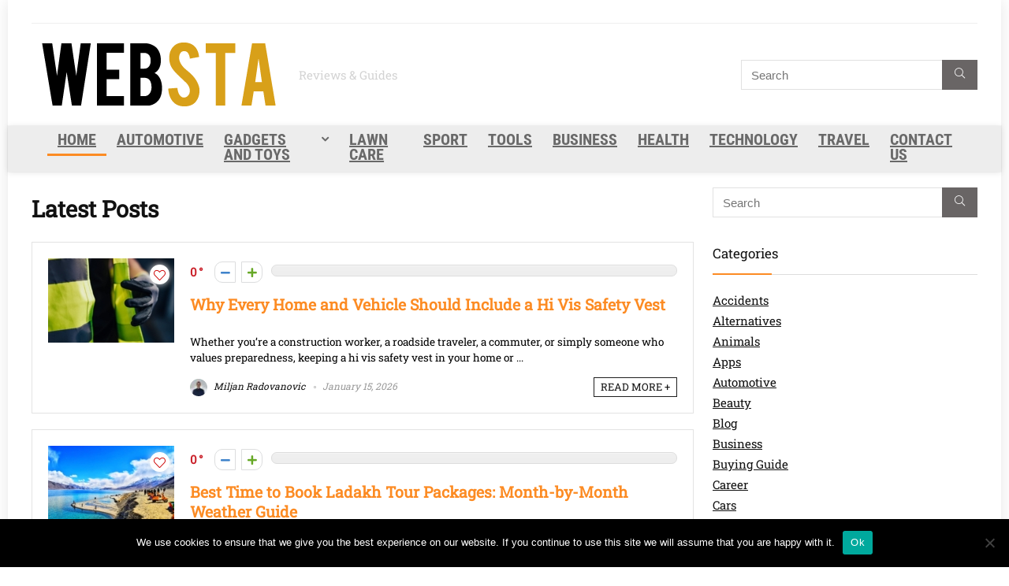

--- FILE ---
content_type: text/html; charset=UTF-8
request_url: https://websta.me/
body_size: 31434
content:
<!DOCTYPE html>
<html lang="en-US">
<head><meta charset="UTF-8" /><script type="69c285a28b5adfe9d079bc19-text/javascript">if(navigator.userAgent.match(/MSIE|Internet Explorer/i)||navigator.userAgent.match(/Trident\/7\..*?rv:11/i)){var href=document.location.href;if(!href.match(/[?&]nowprocket/)){if(href.indexOf("?")==-1){if(href.indexOf("#")==-1){document.location.href=href+"?nowprocket=1"}else{document.location.href=href.replace("#","?nowprocket=1#")}}else{if(href.indexOf("#")==-1){document.location.href=href+"&nowprocket=1"}else{document.location.href=href.replace("#","&nowprocket=1#")}}}}</script><script type="69c285a28b5adfe9d079bc19-text/javascript">(()=>{class RocketLazyLoadScripts{constructor(){this.v="2.0.4",this.userEvents=["keydown","keyup","mousedown","mouseup","mousemove","mouseover","mouseout","touchmove","touchstart","touchend","touchcancel","wheel","click","dblclick","input"],this.attributeEvents=["onblur","onclick","oncontextmenu","ondblclick","onfocus","onmousedown","onmouseenter","onmouseleave","onmousemove","onmouseout","onmouseover","onmouseup","onmousewheel","onscroll","onsubmit"]}async t(){this.i(),this.o(),/iP(ad|hone)/.test(navigator.userAgent)&&this.h(),this.u(),this.l(this),this.m(),this.k(this),this.p(this),this._(),await Promise.all([this.R(),this.L()]),this.lastBreath=Date.now(),this.S(this),this.P(),this.D(),this.O(),this.M(),await this.C(this.delayedScripts.normal),await this.C(this.delayedScripts.defer),await this.C(this.delayedScripts.async),await this.T(),await this.F(),await this.j(),await this.A(),window.dispatchEvent(new Event("rocket-allScriptsLoaded")),this.everythingLoaded=!0,this.lastTouchEnd&&await new Promise(t=>setTimeout(t,500-Date.now()+this.lastTouchEnd)),this.I(),this.H(),this.U(),this.W()}i(){this.CSPIssue=sessionStorage.getItem("rocketCSPIssue"),document.addEventListener("securitypolicyviolation",t=>{this.CSPIssue||"script-src-elem"!==t.violatedDirective||"data"!==t.blockedURI||(this.CSPIssue=!0,sessionStorage.setItem("rocketCSPIssue",!0))},{isRocket:!0})}o(){window.addEventListener("pageshow",t=>{this.persisted=t.persisted,this.realWindowLoadedFired=!0},{isRocket:!0}),window.addEventListener("pagehide",()=>{this.onFirstUserAction=null},{isRocket:!0})}h(){let t;function e(e){t=e}window.addEventListener("touchstart",e,{isRocket:!0}),window.addEventListener("touchend",function i(o){o.changedTouches[0]&&t.changedTouches[0]&&Math.abs(o.changedTouches[0].pageX-t.changedTouches[0].pageX)<10&&Math.abs(o.changedTouches[0].pageY-t.changedTouches[0].pageY)<10&&o.timeStamp-t.timeStamp<200&&(window.removeEventListener("touchstart",e,{isRocket:!0}),window.removeEventListener("touchend",i,{isRocket:!0}),"INPUT"===o.target.tagName&&"text"===o.target.type||(o.target.dispatchEvent(new TouchEvent("touchend",{target:o.target,bubbles:!0})),o.target.dispatchEvent(new MouseEvent("mouseover",{target:o.target,bubbles:!0})),o.target.dispatchEvent(new PointerEvent("click",{target:o.target,bubbles:!0,cancelable:!0,detail:1,clientX:o.changedTouches[0].clientX,clientY:o.changedTouches[0].clientY})),event.preventDefault()))},{isRocket:!0})}q(t){this.userActionTriggered||("mousemove"!==t.type||this.firstMousemoveIgnored?"keyup"===t.type||"mouseover"===t.type||"mouseout"===t.type||(this.userActionTriggered=!0,this.onFirstUserAction&&this.onFirstUserAction()):this.firstMousemoveIgnored=!0),"click"===t.type&&t.preventDefault(),t.stopPropagation(),t.stopImmediatePropagation(),"touchstart"===this.lastEvent&&"touchend"===t.type&&(this.lastTouchEnd=Date.now()),"click"===t.type&&(this.lastTouchEnd=0),this.lastEvent=t.type,t.composedPath&&t.composedPath()[0].getRootNode()instanceof ShadowRoot&&(t.rocketTarget=t.composedPath()[0]),this.savedUserEvents.push(t)}u(){this.savedUserEvents=[],this.userEventHandler=this.q.bind(this),this.userEvents.forEach(t=>window.addEventListener(t,this.userEventHandler,{passive:!1,isRocket:!0})),document.addEventListener("visibilitychange",this.userEventHandler,{isRocket:!0})}U(){this.userEvents.forEach(t=>window.removeEventListener(t,this.userEventHandler,{passive:!1,isRocket:!0})),document.removeEventListener("visibilitychange",this.userEventHandler,{isRocket:!0}),this.savedUserEvents.forEach(t=>{(t.rocketTarget||t.target).dispatchEvent(new window[t.constructor.name](t.type,t))})}m(){const t="return false",e=Array.from(this.attributeEvents,t=>"data-rocket-"+t),i="["+this.attributeEvents.join("],[")+"]",o="[data-rocket-"+this.attributeEvents.join("],[data-rocket-")+"]",s=(e,i,o)=>{o&&o!==t&&(e.setAttribute("data-rocket-"+i,o),e["rocket"+i]=new Function("event",o),e.setAttribute(i,t))};new MutationObserver(t=>{for(const n of t)"attributes"===n.type&&(n.attributeName.startsWith("data-rocket-")||this.everythingLoaded?n.attributeName.startsWith("data-rocket-")&&this.everythingLoaded&&this.N(n.target,n.attributeName.substring(12)):s(n.target,n.attributeName,n.target.getAttribute(n.attributeName))),"childList"===n.type&&n.addedNodes.forEach(t=>{if(t.nodeType===Node.ELEMENT_NODE)if(this.everythingLoaded)for(const i of[t,...t.querySelectorAll(o)])for(const t of i.getAttributeNames())e.includes(t)&&this.N(i,t.substring(12));else for(const e of[t,...t.querySelectorAll(i)])for(const t of e.getAttributeNames())this.attributeEvents.includes(t)&&s(e,t,e.getAttribute(t))})}).observe(document,{subtree:!0,childList:!0,attributeFilter:[...this.attributeEvents,...e]})}I(){this.attributeEvents.forEach(t=>{document.querySelectorAll("[data-rocket-"+t+"]").forEach(e=>{this.N(e,t)})})}N(t,e){const i=t.getAttribute("data-rocket-"+e);i&&(t.setAttribute(e,i),t.removeAttribute("data-rocket-"+e))}k(t){Object.defineProperty(HTMLElement.prototype,"onclick",{get(){return this.rocketonclick||null},set(e){this.rocketonclick=e,this.setAttribute(t.everythingLoaded?"onclick":"data-rocket-onclick","this.rocketonclick(event)")}})}S(t){function e(e,i){let o=e[i];e[i]=null,Object.defineProperty(e,i,{get:()=>o,set(s){t.everythingLoaded?o=s:e["rocket"+i]=o=s}})}e(document,"onreadystatechange"),e(window,"onload"),e(window,"onpageshow");try{Object.defineProperty(document,"readyState",{get:()=>t.rocketReadyState,set(e){t.rocketReadyState=e},configurable:!0}),document.readyState="loading"}catch(t){console.log("WPRocket DJE readyState conflict, bypassing")}}l(t){this.originalAddEventListener=EventTarget.prototype.addEventListener,this.originalRemoveEventListener=EventTarget.prototype.removeEventListener,this.savedEventListeners=[],EventTarget.prototype.addEventListener=function(e,i,o){o&&o.isRocket||!t.B(e,this)&&!t.userEvents.includes(e)||t.B(e,this)&&!t.userActionTriggered||e.startsWith("rocket-")||t.everythingLoaded?t.originalAddEventListener.call(this,e,i,o):(t.savedEventListeners.push({target:this,remove:!1,type:e,func:i,options:o}),"mouseenter"!==e&&"mouseleave"!==e||t.originalAddEventListener.call(this,e,t.savedUserEvents.push,o))},EventTarget.prototype.removeEventListener=function(e,i,o){o&&o.isRocket||!t.B(e,this)&&!t.userEvents.includes(e)||t.B(e,this)&&!t.userActionTriggered||e.startsWith("rocket-")||t.everythingLoaded?t.originalRemoveEventListener.call(this,e,i,o):t.savedEventListeners.push({target:this,remove:!0,type:e,func:i,options:o})}}J(t,e){this.savedEventListeners=this.savedEventListeners.filter(i=>{let o=i.type,s=i.target||window;return e!==o||t!==s||(this.B(o,s)&&(i.type="rocket-"+o),this.$(i),!1)})}H(){EventTarget.prototype.addEventListener=this.originalAddEventListener,EventTarget.prototype.removeEventListener=this.originalRemoveEventListener,this.savedEventListeners.forEach(t=>this.$(t))}$(t){t.remove?this.originalRemoveEventListener.call(t.target,t.type,t.func,t.options):this.originalAddEventListener.call(t.target,t.type,t.func,t.options)}p(t){let e;function i(e){return t.everythingLoaded?e:e.split(" ").map(t=>"load"===t||t.startsWith("load.")?"rocket-jquery-load":t).join(" ")}function o(o){function s(e){const s=o.fn[e];o.fn[e]=o.fn.init.prototype[e]=function(){return this[0]===window&&t.userActionTriggered&&("string"==typeof arguments[0]||arguments[0]instanceof String?arguments[0]=i(arguments[0]):"object"==typeof arguments[0]&&Object.keys(arguments[0]).forEach(t=>{const e=arguments[0][t];delete arguments[0][t],arguments[0][i(t)]=e})),s.apply(this,arguments),this}}if(o&&o.fn&&!t.allJQueries.includes(o)){const e={DOMContentLoaded:[],"rocket-DOMContentLoaded":[]};for(const t in e)document.addEventListener(t,()=>{e[t].forEach(t=>t())},{isRocket:!0});o.fn.ready=o.fn.init.prototype.ready=function(i){function s(){parseInt(o.fn.jquery)>2?setTimeout(()=>i.bind(document)(o)):i.bind(document)(o)}return"function"==typeof i&&(t.realDomReadyFired?!t.userActionTriggered||t.fauxDomReadyFired?s():e["rocket-DOMContentLoaded"].push(s):e.DOMContentLoaded.push(s)),o([])},s("on"),s("one"),s("off"),t.allJQueries.push(o)}e=o}t.allJQueries=[],o(window.jQuery),Object.defineProperty(window,"jQuery",{get:()=>e,set(t){o(t)}})}P(){const t=new Map;document.write=document.writeln=function(e){const i=document.currentScript,o=document.createRange(),s=i.parentElement;let n=t.get(i);void 0===n&&(n=i.nextSibling,t.set(i,n));const c=document.createDocumentFragment();o.setStart(c,0),c.appendChild(o.createContextualFragment(e)),s.insertBefore(c,n)}}async R(){return new Promise(t=>{this.userActionTriggered?t():this.onFirstUserAction=t})}async L(){return new Promise(t=>{document.addEventListener("DOMContentLoaded",()=>{this.realDomReadyFired=!0,t()},{isRocket:!0})})}async j(){return this.realWindowLoadedFired?Promise.resolve():new Promise(t=>{window.addEventListener("load",t,{isRocket:!0})})}M(){this.pendingScripts=[];this.scriptsMutationObserver=new MutationObserver(t=>{for(const e of t)e.addedNodes.forEach(t=>{"SCRIPT"!==t.tagName||t.noModule||t.isWPRocket||this.pendingScripts.push({script:t,promise:new Promise(e=>{const i=()=>{const i=this.pendingScripts.findIndex(e=>e.script===t);i>=0&&this.pendingScripts.splice(i,1),e()};t.addEventListener("load",i,{isRocket:!0}),t.addEventListener("error",i,{isRocket:!0}),setTimeout(i,1e3)})})})}),this.scriptsMutationObserver.observe(document,{childList:!0,subtree:!0})}async F(){await this.X(),this.pendingScripts.length?(await this.pendingScripts[0].promise,await this.F()):this.scriptsMutationObserver.disconnect()}D(){this.delayedScripts={normal:[],async:[],defer:[]},document.querySelectorAll("script[type$=rocketlazyloadscript]").forEach(t=>{t.hasAttribute("data-rocket-src")?t.hasAttribute("async")&&!1!==t.async?this.delayedScripts.async.push(t):t.hasAttribute("defer")&&!1!==t.defer||"module"===t.getAttribute("data-rocket-type")?this.delayedScripts.defer.push(t):this.delayedScripts.normal.push(t):this.delayedScripts.normal.push(t)})}async _(){await this.L();let t=[];document.querySelectorAll("script[type$=rocketlazyloadscript][data-rocket-src]").forEach(e=>{let i=e.getAttribute("data-rocket-src");if(i&&!i.startsWith("data:")){i.startsWith("//")&&(i=location.protocol+i);try{const o=new URL(i).origin;o!==location.origin&&t.push({src:o,crossOrigin:e.crossOrigin||"module"===e.getAttribute("data-rocket-type")})}catch(t){}}}),t=[...new Map(t.map(t=>[JSON.stringify(t),t])).values()],this.Y(t,"preconnect")}async G(t){if(await this.K(),!0!==t.noModule||!("noModule"in HTMLScriptElement.prototype))return new Promise(e=>{let i;function o(){(i||t).setAttribute("data-rocket-status","executed"),e()}try{if(navigator.userAgent.includes("Firefox/")||""===navigator.vendor||this.CSPIssue)i=document.createElement("script"),[...t.attributes].forEach(t=>{let e=t.nodeName;"type"!==e&&("data-rocket-type"===e&&(e="type"),"data-rocket-src"===e&&(e="src"),i.setAttribute(e,t.nodeValue))}),t.text&&(i.text=t.text),t.nonce&&(i.nonce=t.nonce),i.hasAttribute("src")?(i.addEventListener("load",o,{isRocket:!0}),i.addEventListener("error",()=>{i.setAttribute("data-rocket-status","failed-network"),e()},{isRocket:!0}),setTimeout(()=>{i.isConnected||e()},1)):(i.text=t.text,o()),i.isWPRocket=!0,t.parentNode.replaceChild(i,t);else{const i=t.getAttribute("data-rocket-type"),s=t.getAttribute("data-rocket-src");i?(t.type=i,t.removeAttribute("data-rocket-type")):t.removeAttribute("type"),t.addEventListener("load",o,{isRocket:!0}),t.addEventListener("error",i=>{this.CSPIssue&&i.target.src.startsWith("data:")?(console.log("WPRocket: CSP fallback activated"),t.removeAttribute("src"),this.G(t).then(e)):(t.setAttribute("data-rocket-status","failed-network"),e())},{isRocket:!0}),s?(t.fetchPriority="high",t.removeAttribute("data-rocket-src"),t.src=s):t.src="data:text/javascript;base64,"+window.btoa(unescape(encodeURIComponent(t.text)))}}catch(i){t.setAttribute("data-rocket-status","failed-transform"),e()}});t.setAttribute("data-rocket-status","skipped")}async C(t){const e=t.shift();return e?(e.isConnected&&await this.G(e),this.C(t)):Promise.resolve()}O(){this.Y([...this.delayedScripts.normal,...this.delayedScripts.defer,...this.delayedScripts.async],"preload")}Y(t,e){this.trash=this.trash||[];let i=!0;var o=document.createDocumentFragment();t.forEach(t=>{const s=t.getAttribute&&t.getAttribute("data-rocket-src")||t.src;if(s&&!s.startsWith("data:")){const n=document.createElement("link");n.href=s,n.rel=e,"preconnect"!==e&&(n.as="script",n.fetchPriority=i?"high":"low"),t.getAttribute&&"module"===t.getAttribute("data-rocket-type")&&(n.crossOrigin=!0),t.crossOrigin&&(n.crossOrigin=t.crossOrigin),t.integrity&&(n.integrity=t.integrity),t.nonce&&(n.nonce=t.nonce),o.appendChild(n),this.trash.push(n),i=!1}}),document.head.appendChild(o)}W(){this.trash.forEach(t=>t.remove())}async T(){try{document.readyState="interactive"}catch(t){}this.fauxDomReadyFired=!0;try{await this.K(),this.J(document,"readystatechange"),document.dispatchEvent(new Event("rocket-readystatechange")),await this.K(),document.rocketonreadystatechange&&document.rocketonreadystatechange(),await this.K(),this.J(document,"DOMContentLoaded"),document.dispatchEvent(new Event("rocket-DOMContentLoaded")),await this.K(),this.J(window,"DOMContentLoaded"),window.dispatchEvent(new Event("rocket-DOMContentLoaded"))}catch(t){console.error(t)}}async A(){try{document.readyState="complete"}catch(t){}try{await this.K(),this.J(document,"readystatechange"),document.dispatchEvent(new Event("rocket-readystatechange")),await this.K(),document.rocketonreadystatechange&&document.rocketonreadystatechange(),await this.K(),this.J(window,"load"),window.dispatchEvent(new Event("rocket-load")),await this.K(),window.rocketonload&&window.rocketonload(),await this.K(),this.allJQueries.forEach(t=>t(window).trigger("rocket-jquery-load")),await this.K(),this.J(window,"pageshow");const t=new Event("rocket-pageshow");t.persisted=this.persisted,window.dispatchEvent(t),await this.K(),window.rocketonpageshow&&window.rocketonpageshow({persisted:this.persisted})}catch(t){console.error(t)}}async K(){Date.now()-this.lastBreath>45&&(await this.X(),this.lastBreath=Date.now())}async X(){return document.hidden?new Promise(t=>setTimeout(t)):new Promise(t=>requestAnimationFrame(t))}B(t,e){return e===document&&"readystatechange"===t||(e===document&&"DOMContentLoaded"===t||(e===window&&"DOMContentLoaded"===t||(e===window&&"load"===t||e===window&&"pageshow"===t)))}static run(){(new RocketLazyLoadScripts).t()}}RocketLazyLoadScripts.run()})();</script>

<meta name="viewport" content="width=device-width, initial-scale=1.0" />
<!-- feeds & pingback -->
<link rel="profile" href="https://gmpg.org/xfn/11" />
<link rel="pingback" href="https://websta.me/xmlrpc.php" />
<meta name='robots' content='index, follow, max-image-preview:large, max-snippet:-1, max-video-preview:-1' />

	<!-- This site is optimized with the Yoast SEO plugin v26.6 - https://yoast.com/wordpress/plugins/seo/ -->
	<title>WebSta.ME - Reviews &amp; Guides</title>
<link crossorigin data-rocket-preload as="font" href="https://fonts.gstatic.com/s/robotoslab/v36/BngbUXZYTXPIvIBgJJSb6s3BzlRRfKOFbvjojISmb2Rj.woff2" rel="preload">
<link crossorigin data-rocket-preload as="font" href="https://fonts.gstatic.com/s/robotocondensed/v31/ieVo2ZhZI2eCN5jzbjEETS9weq8-_d6T_POl0fRJeyVVpcBO5Xw.woff2" rel="preload">
<style id="wpr-usedcss">img:is([sizes=auto i],[sizes^="auto," i]){contain-intrinsic-size:3000px 1500px}:root{--wp--preset--font-size--normal:16px;--wp--preset--font-size--huge:42px}html :where(.has-border-color){border-style:solid}html :where([style*=border-top-color]){border-top-style:solid}html :where([style*=border-right-color]){border-right-style:solid}html :where([style*=border-bottom-color]){border-bottom-style:solid}html :where([style*=border-left-color]){border-left-style:solid}html :where([style*=border-width]){border-style:solid}html :where([style*=border-top-width]){border-top-style:solid}html :where([style*=border-right-width]){border-right-style:solid}html :where([style*=border-bottom-width]){border-bottom-style:solid}html :where([style*=border-left-width]){border-left-style:solid}html :where(img[class*=wp-image-]){height:auto;max-width:100%}:where(figure){margin:0 0 1em}html :where(.is-position-sticky){--wp-admin--admin-bar--position-offset:var(--wp-admin--admin-bar--height,0px)}@media screen and (max-width:600px){html :where(.is-position-sticky){--wp-admin--admin-bar--position-offset:0px}}.wp-block-group{box-sizing:border-box}:where(.wp-block-group.wp-block-group-is-layout-constrained){position:relative}:root{--wp--preset--aspect-ratio--square:1;--wp--preset--aspect-ratio--4-3:4/3;--wp--preset--aspect-ratio--3-4:3/4;--wp--preset--aspect-ratio--3-2:3/2;--wp--preset--aspect-ratio--2-3:2/3;--wp--preset--aspect-ratio--16-9:16/9;--wp--preset--aspect-ratio--9-16:9/16;--wp--preset--color--black:#000000;--wp--preset--color--cyan-bluish-gray:#abb8c3;--wp--preset--color--white:#ffffff;--wp--preset--color--pale-pink:#f78da7;--wp--preset--color--vivid-red:#cf2e2e;--wp--preset--color--luminous-vivid-orange:#ff6900;--wp--preset--color--luminous-vivid-amber:#fcb900;--wp--preset--color--light-green-cyan:#7bdcb5;--wp--preset--color--vivid-green-cyan:#00d084;--wp--preset--color--pale-cyan-blue:#8ed1fc;--wp--preset--color--vivid-cyan-blue:#0693e3;--wp--preset--color--vivid-purple:#9b51e0;--wp--preset--color--main:var(--rehub-main-color);--wp--preset--color--secondary:var(--rehub-sec-color);--wp--preset--color--buttonmain:var(--rehub-main-btn-bg);--wp--preset--color--cyan-grey:#abb8c3;--wp--preset--color--orange-light:#fcb900;--wp--preset--color--red:#cf2e2e;--wp--preset--color--red-bright:#f04057;--wp--preset--color--vivid-green:#00d084;--wp--preset--color--orange:#ff6900;--wp--preset--color--blue:#0693e3;--wp--preset--gradient--vivid-cyan-blue-to-vivid-purple:linear-gradient(135deg,rgb(6, 147, 227) 0%,rgb(155, 81, 224) 100%);--wp--preset--gradient--light-green-cyan-to-vivid-green-cyan:linear-gradient(135deg,rgb(122, 220, 180) 0%,rgb(0, 208, 130) 100%);--wp--preset--gradient--luminous-vivid-amber-to-luminous-vivid-orange:linear-gradient(135deg,rgb(252, 185, 0) 0%,rgb(255, 105, 0) 100%);--wp--preset--gradient--luminous-vivid-orange-to-vivid-red:linear-gradient(135deg,rgb(255, 105, 0) 0%,rgb(207, 46, 46) 100%);--wp--preset--gradient--very-light-gray-to-cyan-bluish-gray:linear-gradient(135deg,rgb(238, 238, 238) 0%,rgb(169, 184, 195) 100%);--wp--preset--gradient--cool-to-warm-spectrum:linear-gradient(135deg,rgb(74, 234, 220) 0%,rgb(151, 120, 209) 20%,rgb(207, 42, 186) 40%,rgb(238, 44, 130) 60%,rgb(251, 105, 98) 80%,rgb(254, 248, 76) 100%);--wp--preset--gradient--blush-light-purple:linear-gradient(135deg,rgb(255, 206, 236) 0%,rgb(152, 150, 240) 100%);--wp--preset--gradient--blush-bordeaux:linear-gradient(135deg,rgb(254, 205, 165) 0%,rgb(254, 45, 45) 50%,rgb(107, 0, 62) 100%);--wp--preset--gradient--luminous-dusk:linear-gradient(135deg,rgb(255, 203, 112) 0%,rgb(199, 81, 192) 50%,rgb(65, 88, 208) 100%);--wp--preset--gradient--pale-ocean:linear-gradient(135deg,rgb(255, 245, 203) 0%,rgb(182, 227, 212) 50%,rgb(51, 167, 181) 100%);--wp--preset--gradient--electric-grass:linear-gradient(135deg,rgb(202, 248, 128) 0%,rgb(113, 206, 126) 100%);--wp--preset--gradient--midnight:linear-gradient(135deg,rgb(2, 3, 129) 0%,rgb(40, 116, 252) 100%);--wp--preset--font-size--small:13px;--wp--preset--font-size--medium:20px;--wp--preset--font-size--large:36px;--wp--preset--font-size--x-large:42px;--wp--preset--font-family--system-font:-apple-system,BlinkMacSystemFont,"Segoe UI",Roboto,Oxygen-Sans,Ubuntu,Cantarell,"Helvetica Neue",sans-serif;--wp--preset--font-family--rh-nav-font:var(--rehub-nav-font,-apple-system,BlinkMacSystemFont,"Segoe UI",Roboto,Oxygen-Sans,Ubuntu,Cantarell,"Helvetica Neue",sans-serif);--wp--preset--font-family--rh-head-font:var(--rehub-head-font,-apple-system,BlinkMacSystemFont,"Segoe UI",Roboto,Oxygen-Sans,Ubuntu,Cantarell,"Helvetica Neue",sans-serif);--wp--preset--font-family--rh-btn-font:var(--rehub-btn-font,-apple-system,BlinkMacSystemFont,"Segoe UI",Roboto,Oxygen-Sans,Ubuntu,Cantarell,"Helvetica Neue",sans-serif);--wp--preset--font-family--rh-body-font:var(--rehub-body-font,-apple-system,BlinkMacSystemFont,"Segoe UI",Roboto,Oxygen-Sans,Ubuntu,Cantarell,"Helvetica Neue",sans-serif);--wp--preset--spacing--20:0.44rem;--wp--preset--spacing--30:0.67rem;--wp--preset--spacing--40:1rem;--wp--preset--spacing--50:1.5rem;--wp--preset--spacing--60:2.25rem;--wp--preset--spacing--70:3.38rem;--wp--preset--spacing--80:5.06rem;--wp--preset--shadow--natural:6px 6px 9px rgba(0, 0, 0, .2);--wp--preset--shadow--deep:12px 12px 50px rgba(0, 0, 0, .4);--wp--preset--shadow--sharp:6px 6px 0px rgba(0, 0, 0, .2);--wp--preset--shadow--outlined:6px 6px 0px -3px rgb(255, 255, 255),6px 6px rgb(0, 0, 0);--wp--preset--shadow--crisp:6px 6px 0px rgb(0, 0, 0)}:root{--wp--style--global--content-size:760px;--wp--style--global--wide-size:900px}:where(body){margin:0}:where(.is-layout-flex){gap:.5em}:where(.is-layout-grid){gap:.5em}body{padding-top:0;padding-right:0;padding-bottom:0;padding-left:0}a:where(:not(.wp-element-button)){text-decoration:none}h1{font-size:29px;line-height:34px;margin-top:10px;margin-bottom:31px}h2{font-size:25px;line-height:31px;margin-top:10px;margin-bottom:31px}:root :where(.wp-element-button,.wp-block-button__link){background-color:#32373c;border-width:0;color:#fff;font-family:inherit;font-size:inherit;font-style:inherit;font-weight:inherit;letter-spacing:inherit;line-height:inherit;padding-top:calc(.667em + 2px);padding-right:calc(1.333em + 2px);padding-bottom:calc(.667em + 2px);padding-left:calc(1.333em + 2px);text-decoration:none;text-transform:inherit}:root{--wp-admin-theme-color:#3858e9;--wp-admin-theme-color--rgb:56,88,233;--wp-admin-theme-color-darker-10:#2145e6;--wp-admin-theme-color-darker-10--rgb:33.0384615385,68.7307692308,230.4615384615;--wp-admin-theme-color-darker-20:#183ad6;--wp-admin-theme-color-darker-20--rgb:23.6923076923,58.1538461538,214.3076923077;--wp-admin-border-width-focus:2px}.preference-base-option+.preference-base-option{margin-top:16px}@media (min-width:600px){.preferences-modal{height:calc(100% - 128px);width:calc(100% - 32px)}}@media (min-width:782px){.preferences-modal{width:750px}}@media (min-width:960px){.preferences-modal{height:70%}}.preferences__tabs-tablist{left:16px;position:absolute!important;top:88px;width:160px}.preferences__tabs-tabpanel{margin-left:160px;padding-left:24px}@media (max-width:781px){.preferences-modal .components-modal__content{padding:0}.preferences__provider{height:100%}}.preferences-modal__section{border:0;margin:0 0 2.5rem;padding:0}.preferences-modal__section:last-child{margin:0}.preferences-modal__section-legend{margin-bottom:8px}.preferences-modal__section-title{font-size:.9rem;font-weight:600;margin-top:0}.preferences-modal__section-description{color:#757575;font-size:12px;font-style:normal;margin:-8px 0 8px}.preferences-modal__section:has(.preferences-modal__section-content:empty){display:none}:root{--wp-block-synced-color:#7a00df;--wp-block-synced-color--rgb:122,0,223;--wp-bound-block-color:var(--wp-block-synced-color);--wp-editor-canvas-background:#ddd;--wp-admin-theme-color:#007cba;--wp-admin-theme-color--rgb:0,124,186;--wp-admin-theme-color-darker-10:#006ba1;--wp-admin-theme-color-darker-10--rgb:0,107,160.5;--wp-admin-theme-color-darker-20:#005a87;--wp-admin-theme-color-darker-20--rgb:0,90,135;--wp-admin-border-width-focus:2px}@media (min-resolution:192dpi){:root{--wp-admin-border-width-focus:1.5px}}#cookie-notice{position:fixed;min-width:100%;height:auto;z-index:100000;font-size:13px;letter-spacing:0;line-height:20px;left:0;text-align:center;font-weight:400;font-family:-apple-system,BlinkMacSystemFont,Arial,Roboto,"Helvetica Neue",sans-serif}#cookie-notice,#cookie-notice *{-webkit-box-sizing:border-box;-moz-box-sizing:border-box;box-sizing:border-box}#cookie-notice .cookie-notice-container{display:block}#cookie-notice.cookie-notice-hidden .cookie-notice-container{display:none}.cn-position-bottom{bottom:0}.cookie-notice-container{padding:15px 30px;text-align:center;width:100%;z-index:2}.cn-close-icon{position:absolute;right:15px;top:50%;margin:-10px 0 0;width:15px;height:15px;opacity:.5;padding:10px;border:none;outline:0;background:0 0;box-shadow:none;cursor:pointer}.cn-close-icon:focus,.cn-close-icon:focus-visible{outline:currentColor solid 2px;outline-offset:3px}.cn-close-icon:hover{opacity:1}.cn-close-icon:after,.cn-close-icon:before{position:absolute;content:' ';height:15px;width:2px;top:3px;background-color:grey}.cn-close-icon:before{transform:rotate(45deg)}.cn-close-icon:after{transform:rotate(-45deg)}#cookie-notice .cn-button{margin:0 0 0 10px;display:inline-block}#cookie-notice .cn-button:not(.cn-button-custom){font-family:-apple-system,BlinkMacSystemFont,Arial,Roboto,"Helvetica Neue",sans-serif;font-weight:400;font-size:13px;letter-spacing:.25px;line-height:20px;margin:0 0 0 10px;text-align:center;text-transform:none;display:inline-block;cursor:pointer;touch-action:manipulation;white-space:nowrap;outline:0;box-shadow:none;text-shadow:none;border:none;-webkit-border-radius:3px;-moz-border-radius:3px;border-radius:3px;text-decoration:none;padding:8.5px 10px;line-height:1;color:inherit}.cn-text-container{margin:0 0 6px}.cn-buttons-container,.cn-text-container{display:inline-block}@media all and (max-width:900px){.cookie-notice-container #cn-notice-text{display:block}.cookie-notice-container #cn-notice-buttons{display:block}#cookie-notice .cn-button{margin:0 5px 5px}}@media all and (max-width:480px){.cookie-notice-container{padding:15px 25px}}@font-face{font-display:swap;font-family:'Roboto Condensed';font-style:normal;font-weight:700;src:url(https://fonts.gstatic.com/s/robotocondensed/v31/ieVo2ZhZI2eCN5jzbjEETS9weq8-_d6T_POl0fRJeyVVpcBO5Xw.woff2) format('woff2');unicode-range:U+0000-00FF,U+0131,U+0152-0153,U+02BB-02BC,U+02C6,U+02DA,U+02DC,U+0304,U+0308,U+0329,U+2000-206F,U+20AC,U+2122,U+2191,U+2193,U+2212,U+2215,U+FEFF,U+FFFD}@font-face{font-display:swap;font-family:'Roboto Slab';font-style:normal;font-weight:400;src:url(https://fonts.gstatic.com/s/robotoslab/v36/BngbUXZYTXPIvIBgJJSb6s3BzlRRfKOFbvjojISmb2Rj.woff2) format('woff2');unicode-range:U+0000-00FF,U+0131,U+0152-0153,U+02BB-02BC,U+02C6,U+02DA,U+02DC,U+0304,U+0308,U+0329,U+2000-206F,U+20AC,U+2122,U+2191,U+2193,U+2212,U+2215,U+FEFF,U+FFFD}a,aside,body,caption,div,figure,footer,form,h1,h2,header,html,i,img,li,nav,object,p,span,strong,ul{margin:0;padding:0;border:0;font-size:100%;font:inherit;vertical-align:baseline}aside,figure,footer,header,nav{display:block}*{box-sizing:border-box}ul{list-style:none}body{background-color:#fff;color:#000;font-size:15px;font-family:Roboto,"Helvetica Neue",-apple-system,system-ui,BlinkMacSystemFont,"Segoe UI",Oxygen-Sans,sans-serif}:root :where(a:where(:not(.wp-element-button))){text-decoration:none!important}a:focus,button{outline:0}a:active,a:hover{color:#000}h1 a,h2 a{color:#111;text-decoration:none}h1,h2{font-weight:700;color:#111}h1{font-size:29px;line-height:34px;margin:10px 0 31px}h2{font-size:25px;line-height:30px;margin:10px 0 31px}p strong{font-weight:700}img{max-width:100%;height:auto;vertical-align:top;border:0}.preloader-cell{display:table-cell;vertical-align:middle;font-size:60px}::selection{background:#999;color:#fff;text-shadow:none}.clearfix:after,.clearfix:before{content:"";display:table}.clearfix:after{clear:both}.header-top .top-nav>ul>li.menu-item-has-children>a:before,.heartplus.loading:before,.heartplus:before,.hotminus:before,.hotplus:before,.icon-search-onclick:before,.more-from-store-a a:before,.printthecoupon:before,.pros_comment_item:before,nav.top_menu ul li.menu-item-has-children ul li.menu-item-has-children>a:before,nav.top_menu ul.menu:not(.off-canvas)>li.menu-item-has-children>a:before,span.admin_meta:before,span.cat_link_meta:before,span.comm_count_meta:before,span.date_meta:before{font-family:rhicons}#main_header{z-index:998}.responsive_nav_wrap{display:none;position:relative;width:100%}header .logo-section{padding:15px 0;overflow:visible}header .logo{max-width:450px;float:left;margin-right:15px;line-height:0}.icon-search-onclick:before{content:"\f002"}button.icon-search-onclick i{font-size:20px!important}button.icon-search-onclick:before{display:none}form.search-form{padding:0;border:none;position:relative;width:auto;display:flex;margin:0;max-width:100%}form.search-form input[type=text]{border:1px solid #e1e1e1;height:38px;background-color:#fff;padding:2px 45px 2px 12px}form.search-form input[type=text]:focus{outline:0}form.search-form [type=submit]{border:none;cursor:pointer;padding:0 16px;line-height:38px;height:38px;vertical-align:middle;position:absolute;top:0;right:0}.search-header-contents{width:100%;height:100%;position:fixed;left:0;top:0;right:0;bottom:0;opacity:0;visibility:hidden;z-index:9999999;transition:opacity .5s ease;text-align:center;margin:0 auto;background-color:rgba(0,0,0,.7)}.search-header-contents .search-form{max-width:1000px;margin:0 auto;width:100%;transition:transform .6s ease,opacity .3s ease;transform:translateY(-100%);opacity:0}.search-header-contents form.search-form input[type=text]{width:100%;height:74px;border:none;line-height:74px;font-size:25px;padding:5px 37px 5px 25px!important}.search-header-contents form.search-form [type=submit]{line-height:74px;height:74px;background:#fff!important;color:#333!important;padding:0 25px;font-size:25px}.rh-outer-wrap{transition:transform .5s;transform-origin:center top}.head_search .search-form,.head_search form.search-form input[type=text],.widget_search .search-form,.widget_search form.search-form input[type=text]{width:100%;clear:both}header .search{width:300px;float:right;position:relative}.logo-section .search form.search-form input[type=text]{min-width:215px}.main-nav{background:#fcfcfc}.main-nav.white_style{border-top:1px solid #eee;border-bottom:1px solid #eee}.main-nav:after{content:'';display:table;clear:both}nav.top_menu{position:relative}nav.top_menu>ul{display:flex;margin:0}nav.top_menu ul li{position:relative}nav.top_menu>ul>li.floatright{margin-left:auto}#slide-menu-mobile ul li.menu-item>a i,nav.top_menu ul li i{margin:0 5px 0 0}nav.top_menu>ul>li>a{font-weight:700;font-size:16px;line-height:19px;transition:all .3s cubic-bezier(.5, 0, .5, 1);position:relative;color:#111;padding:8px 13px 11px;display:inline-block}nav.top_menu ul.menu:not(.off-canvas)>li.menu-item-has-children>a:before{font-size:14px;content:'\f107';margin:0 0 0 7px;float:right}nav.top_menu ul li.menu-item-has-children{position:relative}nav.top_menu ul li.menu-item-has-children ul li.menu-item-has-children>a:before{color:#111;content:"\f105";cursor:pointer;float:right;padding-left:8px}.top-nav ul.sub-menu,nav.top_menu ul.sub-menu{transform:translateY(10px);opacity:0;visibility:hidden;transition:opacity .3s ease,transform .3s ease;background:#fff;position:absolute;z-index:9999999;width:250px;box-shadow:0 20px 40px -5px rgba(9,30,66,.18);backface-visibility:hidden;left:-999999px}nav.top_menu ul.sub-menu{padding:12px 0}nav.top_menu ul.sub-menu ul.sub-menu{top:0}nav.top_menu ul.sub-menu>li>a{text-transform:none;font-size:15px;line-height:22px;color:#111!important;display:block;padding:10px 25px;font-weight:400}nav.top_menu ul.sub-menu>li:first-child>a{border-top-color:transparent}.top-nav>ul>li>ul.sub-menu>li:first-child>a:after,nav.top_menu>ul>li>ul.sub-menu>li:first-child>a:after{position:absolute;content:"";width:0;height:0;border-style:solid;top:-5px;left:19px;border-width:0 6px 6px;border-color:transparent transparent #fff}nav.top_menu>ul:not(.off-canvas) li:not(.rh-megamenu) ul.sub-menu>li>a:hover{background:#f9f9f9}nav.top_menu>ul>li{border-right:1px solid rgba(0,0,0,.08)}nav.top_menu>ul>li:last-child{border-right:none!important;box-shadow:none}#slide-menu-mobile{display:none}#mobpanelimg{max-height:100px;max-width:150px;width:auto;height:auto}#slide-menu-mobile ul li.menu-item{border-bottom:1px solid #eee;position:static;margin:0;overflow:hidden;width:100%;float:none}#slide-menu-mobile ul li.menu-item>a{line-height:22px!important;float:left;padding:10px 15px;font-size:16px;text-transform:none;border-top:none;width:calc(100% - 50px);text-decoration:none;color:#111;font-weight:700}#slide-menu-mobile ul ul.sub-menu{transition:all .3s ease;opacity:1;visibility:visible;position:absolute;border:0;width:100%;min-height:100%;top:0;left:0;background-color:#fff;transform:translate3d(-100%,0,1px);backface-visibility:hidden}#slide-menu-mobile ul ul.sub-menu li a{border-bottom:none}.rh-close-btn,.rh-close-btn i{width:40px;height:40px;font-size:20px;line-height:40px}a.logo_image_insticky{display:none;text-decoration:none;margin:6px 0}a.logo_image_insticky img,a.logo_image_mobile img{max-height:50px;max-width:160px;vertical-align:middle;height:auto;width:auto}#dl-menu a.logo_image_mobile{display:inline-block}.logo_insticky_enabled .top_menu{flex-grow:1;margin:0 20px}#logo_mobile_wrapper,a.logo_image_mobile img{display:none}#dl-menu a.logo_image_mobile img{position:absolute;top:0;left:50%;transform:translate(-50%);right:auto;bottom:0;margin:auto;display:block}.dl-menuwrapper ul .floatright{float:none}.dl-menuwrapper button{border:none;width:48px;height:53px;overflow:hidden;position:relative;cursor:pointer;outline:0;background:0 0}.dl-menuwrapper button i{color:#111;font-size:36px}.dl-menuwrapper button svg line{stroke:#111;stroke-width:2;stroke-dasharray:26;animation:1s linear svglineltr}#mobile-menu-icons{padding-right:7px}@keyframes svglineltr{0%{stroke-dashoffset:26}100%{stroke-dashoffset:0}}.rh-boxed-container .rh-outer-wrap{box-shadow:0 0 20px 0 rgba(0,0,0,.1);margin:0 auto;width:1260px;background:#fff}.rh-container{margin:0 auto;border:none;background:none;width:1200px;box-shadow:none;position:relative;clear:both;padding:0}.rh-content-wrap{padding-top:20px;padding-bottom:20px}.main-side{width:840px;float:left;position:relative}.main-side{min-height:70vh}.sidebar{width:336px;float:right;overflow:hidden}@media screen and (max-width:1279px) and (min-width:1141px){.rh-boxed-container .rh-outer-wrap{width:1120px}.rh-container{width:1080px}.main-side{width:755px}.sidebar{width:300px}nav.top_menu>ul>li>a{padding-left:12px;padding-right:12px}}@media (max-width:1140px){.rh-boxed-container .rh-outer-wrap{width:100%}header .logo{max-width:250px}}@media (max-width:1140px) and (min-width:1024px){.rh-container{width:980px}.main-side{width:655px}.sidebar{width:300px}nav.top_menu>ul>li>a{font-size:14px;padding-left:8px;padding-right:8px}nav.top_menu>ul>li{border:none}}@media (max-width:1024px){.hideontablet{display:none!important}.responsive_nav_wrap{display:block}.tabletblockdisplay{display:block!important;width:100%!important;float:none!important;margin:0 0 10px;clear:both!important}.header_top_wrap,nav.top_menu{display:none}}@media (max-width:1023px) and (min-width:768px){.sidebar{border:none;clear:both;column-count:2;column-gap:20px}.sidebar .widget{margin:0 0 20px;clear:none;break-inside:avoid;transform:translateZ(0);column-width:350px}}@media (max-width:1023px){.sidebar{margin:30px auto 0}.rh-flex-center-align.logo_insticky_enabled{display:block}a.logo_image_insticky{display:none}.main-side,.sidebar{width:100%;float:none;display:block}.rh-container{width:100%;padding-left:15px;padding-right:15px}.header_wrap .rh-container{padding:0}}@media (max-width:767px){body .mobilepadding{padding:0 15px!important}.hideonmobile{display:none!important}body .disablemobilepadding{padding:0!important}.mobilecenterdisplay,.mobilecenterdisplay>*{text-align:center!important;justify-content:center!important}.mobileblockdisplay{display:block!important;width:100%!important;float:none!important}.disablefloatmobile.floatleft,.disablefloatmobile.floatright{float:none!important;margin-right:0!important;margin-left:0!important;clear:both}}@media (max-width:479px){.main-side{border:none;box-shadow:none;padding:0}body:not(.dark_body):not(.page-template-template-systempages){background:#fff!important}}@media (min-width:768px){.search-header-contents{padding:30vh 30px 70vh}.footer-bottom.white_style .footer_widget:nth-child(2){padding-right:25px;padding-left:25px}}.pricealertpopup-wrap .csspopuptrigger{font-size:13px}.pagination{text-align:center;clear:both;margin:10px auto}ul.page-numbers{flex-basis:100%;display:inline-block;white-space:nowrap;padding:0;clear:both;border:1px solid #e0dadf;border-right:0;margin:1px}ul.page-numbers li{list-style:none!important;text-align:center;border-right:1px solid #e0dadf;padding:0;margin:0;float:left}ul.page-numbers li a,ul.page-numbers li span{margin:0;text-decoration:none;line-height:1em;font-size:1em;font-weight:400;padding:.5em;min-width:2em;display:block}ul.page-numbers li a{color:#555}ul.page-numbers li a:hover,ul.page-numbers li.active a{background:#f7f6f7}.post-meta{margin-bottom:12px;font-size:12px;line-height:12px;font-style:italic;color:#999}span.admin_meta:before,span.cat_link_meta:before,span.comm_count_meta:before,span.date_meta:before{font-size:3px;line-height:12px;vertical-align:middle;padding-right:5px;content:"\f111";font-style:normal}.admin_meta .admin img{vertical-align:middle;margin-right:5px;border-radius:50%}span.comm_count_meta:before{content:"\f4ad";font-size:12px}.post-meta span:first-child:before{display:none}.post-meta span.comm_count_meta:first-child:before{display:inline-block}.post-meta span{display:inline-block;margin-right:8px}.post-meta a.admin,.post-meta a.cat,.post-meta span a{color:#111;text-decoration:none}.title h1 span{font-weight:400}#topcontrol{transform-style:preserve-3d;backface-visibility:hidden;z-index:1008;background:rgba(0,0,0,.4);border-radius:5px 0 0 5px;position:fixed;bottom:125px;right:0;cursor:pointer;transition:all .7s ease-in-out;overflow:auto;font-size:16px;line-height:32px;height:32px;width:32px;color:#fff!important;text-align:center;opacity:0}img.lazyload{opacity:0;visibility:hidden}@media screen and (max-width:567px){ul.page-numbers,ul.page-numbers li{border:none!important;margin-bottom:10px}}.news-community{padding:20px;margin-bottom:20px;border:1px solid #e3e3e3;background-color:#fff;position:relative}.news-community .hotmeter_wrap{margin-bottom:10px}.rh_grid_image_wrapper{display:grid;grid-template-columns:auto 1fr;grid-template-rows:auto 1fr;grid-column-gap:20px;column-gap:20px}.rh_gr_img{grid-row:1/5;grid-column:1}.rh_gr_top_right{grid-column:2/5;grid-row:1}.rh_gr_right_sec{grid-column:2/5;grid-row:2}.rh_gr_right_desc{grid-column:2/5;grid-row:3;margin-top:10px}.rh_gr_right_btn{grid-column:2/5;grid-row:4}.rh_gr_img figure{width:160px;vertical-align:middle;text-align:center;position:relative;display:table-cell;margin-bottom:5px}.rh_gr_img figure img{width:auto;max-height:160px}.news-community .post-meta{margin:0}@media(max-width:767px){.news-community .post-meta{margin:0 0 10px}.news-community .hotmeter_wrap{margin-bottom:15px}.news-community{padding:15px}.rh_gr_top_right{grid-column:1/4;grid-row:1}.rh_gr_right_sec{grid-column:2/4;grid-row:2}.rh_gr_img{grid-row:2;grid-column:1}.rh_gr_right_desc{grid-column:1/4;grid-row:3}.rh_gr_right_btn{grid-column:1/4;grid-row:4}.rh_gr_img figure{width:90px}.rh_gr_img figure img{max-height:100px}.news-community{padding:14px}}.widget.widget_search{position:relative;overflow:visible}.widget .title i{margin:0 6px 0 0}.widget{margin-bottom:35px;clear:both;overflow:hidden}.sidebar .widget.widget_text{overflow:visible}.widget .title,.widget h2{position:relative;border-bottom:1px solid #ddd;padding-bottom:15px;font-weight:400;font-size:17px;line-height:22px;color:#111;margin:0 0 22px}.widget .title:after{content:' ';width:75px;border-bottom:2px solid #111;display:block;position:absolute;bottom:-1px}.footer_widget .widget .title,.footer_widget .widget h2{margin:20px 0 25px;font-size:18px;padding:0;border:none}.footer_widget .widget .title:after{display:none}.widget_categories li{margin-bottom:6px}.widget_recent_entries li{margin-bottom:10px}.widget_categories li a,.widget_recent_entries li a{text-decoration:underline;color:#111}.widget p{font-size:14px;margin-bottom:12px;line-height:20px}.textwidget h1,.textwidget h2{margin-bottom:15px}@media screen and (max-width:767px){.footer_widget .widget .title{margin-top:0}}.footer-bottom .footer_widget{font-size:14px;line-height:18px}.footer-bottom .footer_widget p{margin-bottom:22px;font-size:95%}.footer-bottom .footer_widget a{text-decoration:underline}.footer-bottom .footer_widget .widget_categories ul li{font-size:13px;margin-bottom:12px;padding-left:12px;position:relative;list-style:none}.footer-bottom .footer_widget .widget_categories ul li:before{position:absolute;content:".";top:0;left:0;color:#999;line-height:0;font-size:30px}.footer-bottom .widget{margin-bottom:25px;position:relative}p:empty{display:none}.redcolor{color:#b00}.bluecolor{color:#4184f9}.greencolor{color:#009700}.orangecolor{color:#ff8a00}.whitecolor{color:#fff}.greycolor{color:grey}.blackcolor{color:#111}.lightgreycolor{color:#d3d3d3}.whitebg{background:#fff}.position-relative{position:relative}.rhhidden{display:none}.flowhidden{overflow:hidden}.inlinestyle{display:inline-block}.text-center{text-align:center}.fontbold{font-weight:700}.fontnormal,.fontnormal h4{font-weight:400!important}.fontitalic{font-style:italic}.lineheight25{line-height:25px}.lineheight20{line-height:20px}.lineheight15{line-height:15px}.prehidden{opacity:0;visibility:hidden}.roundborder50p{border-radius:50%}.border-grey-bottom{border-bottom:1px solid rgba(206,206,206,.3)}.cursorpointer,.rehub_scroll{cursor:pointer}.floatleft{float:left}.floatright{float:right}body .font90{font-size:90%}body .font95{font-size:95%}body .font80{font-size:80%}body .font130{font-size:130%}.mr5{margin-right:5px!important}.mr10{margin-right:10px!important}.mr15{margin-right:15px!important}.mr20{margin-right:20px!important}.mr25{margin-right:25px!important}.mr30{margin-right:30px!important}.mr35{margin-right:35px!important}.ml5{margin-left:5px!important}.ml10{margin-left:10px!important}.ml15{margin-left:15px!important}.ml20{margin-left:20px!important}.ml25{margin-left:25px!important}.ml30{margin-left:30px!important}.mt10{margin-top:10px!important}.mt5{margin-top:5px!important}.mt15{margin-top:15px!important}.mt20{margin-top:20px!important}.mt25{margin-top:25px!important}.mt30{margin-top:30px!important}.mb0{margin-bottom:0!important}.mb5{margin-bottom:5px!important}.mb10{margin-bottom:10px!important}.mb15{margin-bottom:15px!important}.mb20{margin-bottom:20px!important}.mb25{margin-bottom:25px!important}.mb30{margin-bottom:30px!important}.mb35{margin-bottom:35px!important}.mt0{margin-top:0!important}.ml0{margin-left:0!important}.mr0{margin-right:0!important}.pr5{padding-right:5px!important}.pr10{padding-right:10px!important}.pr15{padding-right:15px!important}.pr20{padding-right:20px!important}.pr25{padding-right:25px!important}.pr30{padding-right:30px!important}.pl5{padding-left:5px!important}.pl10{padding-left:10px!important}.pl15{padding-left:15px!important}.pl20{padding-left:20px!important}.pl25{padding-left:25px!important}.pl30{padding-left:30px!important}.pt10{padding-top:10px!important}.pt5{padding-top:5px!important}.pt15{padding-top:15px!important}.pt20{padding-top:20px!important}.pt25{padding-top:25px!important}.pt30{padding-top:30px!important}.pb0{padding-bottom:0!important}.pb5{padding-bottom:5px!important}.pb10{padding-bottom:10px!important}.pb15{padding-bottom:15px!important}.pb20{padding-bottom:20px!important}.pb25{padding-bottom:25px!important}.pb30{padding-bottom:30px!important}.pt0{padding-top:0!important}.pl0{padding-left:0!important}.pr0{padding-right:0!important}input[type=text],input[type=url]{box-sizing:border-box;outline:0;padding:9px 10px;color:#444;background:#fff;transition:border-color .4s ease;border:1px solid #ccc;line-height:18px;font-weight:400;font-size:15px;line-height:18px;-webkit-appearance:none}input[type=text]:focus{border-color:#444}.btn_more{font-weight:400;font-size:13px;line-height:15px;color:#111;padding:4px 8px;border:1px solid #1e1e1e;display:inline-block;vertical-align:middle;text-decoration:none!important;text-transform:uppercase}input[type=button],input[type=submit]{display:inline-block;padding:6px 7px;color:#444;text-align:center;vertical-align:middle;cursor:pointer;background-color:#f6f6f6;border:none;box-shadow:0 1px 2px 0 rgba(60,64,67,.3),0 1px 2px rgba(0,0,0,.08);transition:all .4s ease 0s;outline:0;font-weight:700;font-size:14px;line-height:16px;text-decoration:none;-webkit-appearance:none}input[type=submit]:focus,input[type=submit]:hover{background-color:#f2f2f2;text-decoration:none!important;box-shadow:0 -1px 2px 0 rgba(60,64,67,.1),0 5px 10px 0 rgba(60,64,67,.14);color:#111}input[type=submit]:active{box-shadow:0 1px 1px 0 rgba(60,64,67,.2),0 1px 1px 0 rgba(60,64,67,.2);background:#e9e9e9}input[type=submit]:focus{outline:0}.width-250{width:250px}.width-100{width:100px}.width-80{width:80px}.width-150{width:150px}.width-125{width:125px}.width-200{width:200px}.width-300{width:300px}.width-100p{width:100%}.width-100-calc{width:calc(100% - 100px)}.width-80-calc{width:calc(100% - 80px)}.height-150{height:150px}.height-150 img{max-height:150px!important}.height-125{height:125px}.height-125 img{max-height:125px!important}.height-80{height:80px}.height-80 img{max-height:80px!important}.height-100{height:100px}.height-22{height:22px;line-height:22px}.width-22{width:22px;min-width:22px}.img-width-auto img{width:auto}.img-maxh-100 img{max-height:100px}nav.top_menu>ul:not(.off-canvas)>li>a:after{position:absolute;top:0;left:50%;content:"";height:3px;width:0;transition:width .5s,left .5s,right .5s}nav.top_menu>ul:not(.off-canvas)>li>a:after{top:-1px}nav.top_menu>ul:not(.off-canvas)>li.current-menu-item>a:after,nav.top_menu>ul:not(.off-canvas)>li>a:hover:after{width:100%;left:0;right:0}.rh-circular-hover:before{content:"";position:absolute;top:-10px;left:-10px;width:calc(100% + 20px);height:calc(100% + 20px);background-color:rgba(0,0,0,.05);transform:scale(0);transition:all cubic-bezier(.4, 0, .2, 1) .25s;border-radius:100%;z-index:1}.rh-circular-hover:hover:before{transform:scale(1)}@media(max-width:767px){body .mobfont80{font-size:80%}body .moblineheight15{line-height:15px}.mobmb10{margin-bottom:10px!important}}.rh-line{height:1px;background:rgba(206,206,206,.3);clear:both}.rh-line-right{border-right:1px solid rgba(206,206,206,.3)}.rh-line-left{border-left:1px solid rgba(206,206,206,.3)}.abdposright{position:absolute;top:0;right:0;z-index:2}.rh-hovered-scale{opacity:0;transition:opacity .35s,transform .6s;transform:scale(0)}.rh-shadow4{box-shadow:0 5px 23px rgba(188,207,219,.35);border-top:1px solid #f8f8f8}.rh-shadow4:hover{box-shadow:0 5px 10px rgba(188,207,219,.35)}.heartplus:before{content:"\e86d";line-height:25px;display:inline-block}.heart_thumb_wrap .heartplus{color:#666;margin:0 3px;text-align:center;display:inline-block;cursor:pointer;vertical-align:middle;font-size:1em;border-radius:4px;outline:0;line-height:27px}.heart_thumb_wrap .thumbscount{color:#555;margin:0 3px}.heart_thumb_wrap .heartplus:hover{color:#c00}.heart_thumb_wrap .heartplus:before{content:"\f004"}.thumbscount{font-size:12px;line-height:29px;margin:0 0 0 8px;display:inline-block;color:#67a827}.heartplus.loading:before{content:"\f3f4"!important;animation:1s linear infinite fa-spin}.fonscale{height:15px;position:relative;border:1px solid #ddd;border-radius:10px;background-color:#ececec;background:linear-gradient(to bottom,#f5f5f5 1px,#f0f0f0 1px,#eee)}.scaleperc{height:7px;width:0;position:absolute;left:4px;top:3px;background-color:#ff4e0d;border-radius:5px;max-width:calc(100% - 8px)}.hotmeter{position:relative;width:100%;display:table}.hotmeter button{padding:0;cursor:pointer}.temperatur{color:#ca212a;font-weight:700;padding:3px 3px 0 0;display:inline-block;white-space:nowrap}.table_cell_hot{display:table-cell;padding-right:4px;vertical-align:middle}.table_cell_hot.fullwidth_cell{width:100%;padding-right:0;padding-left:3px}.table_cell_hot.first_cell{padding-right:9px}.hotplus{width:27px!important;height:27px!important;line-height:27px;vertical-align:top!important;font-size:.9em!important;border:1px solid #dcddde!important;border-radius:4px;background-color:#fff!important;margin-top:4px!important;color:#67a827}.hotminus{width:27px!important;height:27px!important;line-height:27px;vertical-align:top!important;font-size:.9em!important;border:1px solid #dcddde!important;border-radius:4px;background-color:#fff!important;margin-right:3px!important;margin-top:4px!important;color:#3f83cb}.hotminus:hover{background-color:#3f83cb!important;color:#fff;border:1px solid #3f83cb!important}.hotplus:hover{background-color:#67a827!important;border:1px solid #67a827!important;color:#fff}.hotminus:before{content:"\f068";line-height:27px;display:inline-block}.hotplus:before{content:"\f067";line-height:27px;display:inline-block}.hotmeter .hotminus{border-radius:10px 0 0 10px}.hotmeter .hotplus{border-radius:0 10px 10px 0}.textinfo{margin-left:12px;color:red}.gradus_icon:before{vertical-align:top;content:"°";margin:0 2px}.favorrightside .heart_thumb_wrap{position:absolute;top:5px;right:3px}.wishonimage .heart_thumb_wrap .heartplus:before{color:#c00;border-radius:50%;background:#fff;width:25px;height:25px;line-height:27px;vertical-align:middle;box-shadow:0 0 10px #efefef}.favorrightside .thumbscount{display:none}.rh-flex-right-align .review-top .overall-score{margin:0}.priced_block{margin-bottom:15px}.priced_block .btn_offer_block:active{top:2px}.priced_block .btn_offer_block,.priced_block .button{font-weight:700;font-size:16px;line-height:17px;padding:.65em 1.1em;color:#fff!important;text-transform:uppercase;position:relative;text-align:center;border:none;text-decoration:none;display:inline-block}.priced_block.inline_priced_block .rh_button_wrapper,.priced_block.inline_priced_block .rh_price_wrapper{float:left}.priced_block.inline_priced_block .price_count{display:block;text-align:center;background:#111;color:#fff}.priced_block .price_count{display:inline-block;font-weight:700;font-size:15px;line-height:24px}.pricefont110.priced_block .price_count{font-size:120%;line-height:20px}.pricefont130.priced_block .price_count{font-size:130%;line-height:22px}.price_for_grid .priced_block .price_count{line-height:16px}.price del{font-size:80%;opacity:.2;color:#111;font-weight:400}.pricedelsmall .price del{font-size:60%}.priced_block.block_btnblock .rh_button_wrapper,.priced_block.block_btnblock .rh_price_wrapper{display:block;margin:0 0 8px;float:none}.priced_block.block_btnblock .price_count{font-size:20px;font-weight:700}.priced_block.block_btnblock .btn_offer_block{padding:10px 22px;font-size:16px;white-space:nowrap}.price_count del{color:#333;font-size:80%;font-weight:400;vertical-align:top;display:inline-block;opacity:.4}.priced_block a.added_to_cart{display:block;clear:both;padding-top:4px;font-size:11px}.priced_block .price_count sup{font-size:13px}.more-from-store-a a:before{content:"\f292";margin-right:2px;color:#999}.product_egg .btn_offer_block .mtinside{right:auto;left:3px}.pretty_woo a img{max-width:100px;height:auto}.pretty_woo a{text-decoration:none}.price_for_grid{min-height:32px}.printmecoupondiv{display:none}.printthecoupon:before{content:"\f02f ";font-size:20px;margin-right:10px}.col_item{position:relative}.col_wrap_three{margin:0 -1.5% 20px}.col_wrap_three .col_item{width:30.33%;margin:0 1.5% 25px;float:left}.col_wrap_three .col_item:nth-child(3n+1){clear:both}.rh-flex-columns{display:flex;flex-wrap:wrap;justify-content:space-between;flex-direction:row}.rh-flex-eq-height{display:flex;flex-wrap:wrap;flex-direction:row}.rh-flex-eq-height .pagination,.rh-flex-eq-height .woocommerce-pagination{width:100%;flex-basis:100%}.rh-flex-eq-height .re_ajax_pagination{margin:-1px}.rh-flex-center-align{align-items:center;display:flex;flex-direction:row}.rh-flex-align-end{align-items:flex-end}.rh-flex-space-between{align-content:space-between}.rh-flex-right-align{margin-left:auto}.flexbasisclear{flex-basis:100%}.rh-flex-justify-center{justify-content:center}.rh-flex-justify-btw{justify-content:space-between}.rh-flex-justify-start{justify-content:flex-start}.rh-flex-justify-end{justify-content:flex-end}.rh-flex-align-stretch{align-content:stretch;align-items:stretch}.rh-flex-column{flex-direction:column}.rh-flex-nowrap{flex-wrap:nowrap}.rh-flex-grow1{flex-grow:1;flex-basis:0}@media (max-width:767px){.col_wrap_three{margin:0 0 20px}.col_wrap_three .col_item{width:47%;margin:0 1.5% 15px}.col_wrap_three .col_item:nth-child(3n+1){clear:none}.col_wrap_three .col_item:nth-child(odd){clear:both}}@media (max-width:479px){.col_item{width:100%!important;margin:0 0 14px!important}}.fa-spin,.rhi-spin{animation:2s linear infinite fa-spin}.rhi-pulse{animation:1s steps(8) infinite fa-spin}@keyframes fa-spin{0%{transform:rotate(0)}to{transform:rotate(1turn)}}.rhi-rotate-90{transform:rotate(90deg)}.rhi-rotate-180{transform:rotate(180deg)}.rhi-rotate-270{transform:rotate(270deg)}@font-face{font-family:rhicons;src:url('https://websta.me/wp-content/themes/rehub-theme/fonts/rhicons.woff2?3oibrk') format('woff2'),url('https://websta.me/wp-content/themes/rehub-theme/fonts/rhicons.ttf?3oibrk') format('truetype'),url('https://websta.me/wp-content/themes/rehub-theme/fonts/rhicons.woff?3oibrk') format('woff'),url('https://websta.me/wp-content/themes/rehub-theme/fonts/rhicons.svg?3oibrk#rhicons') format('svg');font-weight:400;font-style:normal;font-display:swap}.rhicon{font-family:rhicons!important;speak:never;font-style:normal;font-weight:400;font-variant:normal;text-transform:none;line-height:1;display:inline-block;-webkit-font-smoothing:antialiased;-moz-osx-font-smoothing:grayscale}.rhi-bookmarkempty:before{content:"\e90a"}.rhi-hat-santa:before{content:"\e902"}.rhi-candy-cane:before{content:"\e909"}.rhi-gift:before{content:"\f06b"}.rhi-bars:before{content:"\f0c9"}.rhi-address-card:before{content:"\f2bb"}.rhi-shopping-cart:before{content:"\f07a"}.rhi-map-marker-alt:before{content:"\f3c5"}.rhi-newspaper:before{content:"\f1ea"}.rhi-shopping-bag:before{content:"\f290"}.rhi-clone:before{content:"\f24d"}.rhi-certificate:before{content:"\f0a3"}.rhi-paper-plane:before{content:"\f1d8"}.rhi-cog:before{content:"\f013"}.rhi-play-circle:before{content:"\f144"}.rhi-inbox:before{content:"\f01c"}.rhi-comments:before{content:"\f086"}.rhi-database:before{content:"\f1c0"}.rhi-users:before{content:"\f0c0"}.rhi-envelope:before{content:"\f0e0"}.rhi-bell:before{content:"\f0f3"}.rhi-id-card:before{content:"\f2c2"}.rhi-list-ul:before{content:"\f0ca"}.rhi-user:before{content:"\f007"}.rhi-times-circle-solid:before{content:"\e927"}.rhi-laptop:before{content:"\e928"}.rhi-gamepad:before{content:"\e931"}.rhi-crown:before{content:"\e936"}.rhi-location-arrow:before{content:"\e937"}.rhi-window-restore:before{content:"\e925"}.rhi-car-battery:before{content:"\e914"}.rhi-circle-solid:before{content:"\e900"}.rhi-heartbeat:before{content:"\f21e"}.rhi-low-vision:before{content:"\f2a8"}.rhi-analytics:before{content:"\f643"}.rhi-soundcloud:before{content:"\e923"}.rhi-user-circle-solid:before{content:"\e908"}.rhi-user-circle:before{content:"\f2bd"}.rhi-heart-solid:before{content:"\e935"}.rhi-sliders-h:before{content:"\f1de"}.rhi-shopping-basket:before{content:"\f291"}.rhi-bicycle:before{content:"\e901"}.rhi-bolt-regular:before{content:"\e903"}.rhi-camera-retro:before{content:"\e904"}.rhi-caret-square-down:before{content:"\e906"}.rhi-check-circle-solid:before{content:"\e907"}.rhi-fire-alt:before{content:"\e90c"}.rhi-gem:before{content:"\e90d"}.rhi-language:before{content:"\e913"}.rhi-leaf:before{content:"\e915"}.rhi-lightbulb:before{content:"\e916"}.rhi-microchip:before{content:"\e917"}.rhi-microphone-alt-regular:before{content:"\e918"}.rhi-pills:before{content:"\e91b"}.rhi-power-off:before{content:"\e91c"}.rhi-rocket-launch:before{content:"\e91d"}.rhi-sitemap:before{content:"\e91f"}.rhi-tshirt:before{content:"\e921"}.rhi-tv:before{content:"\e924"}.rhi-wrench:before{content:"\e929"}.rhi-mobile-android:before{content:"\e92a"}.rhi-book:before{content:"\e92b"}.rhi-arrow-down:before{content:"\f063"}.rhi-arrow-left:before{content:"\f060"}.rhi-arrows-h:before{content:"\f07e"}.rhi-arrow-square-left:before{content:"\f33a"}.rhi-arrow-square-right:before{content:"\f33b"}.rhi-briefcase:before{content:"\f0b1"}.rhi-chart-bar:before{content:"\f080"}.rhi-chevron-left:before{content:"\f053"}.rhi-chevron-up:before{content:"\f077"}.rhi-circle-notch:before{content:"\f1ce"}.rhi-cloud-upload:before{content:"\f0ee"}.rhi-cogs:before{content:"\f085"}.rhi-comment:before{content:"\f075"}.rhi-diamond:before{content:"\f219"}.rhi-discord:before{content:"\f392"}.rhi-dribbble:before{content:"\f17d"}.rhi-ellipsis-v:before{content:"\f142"}.rhi-external-link:before{content:"\f08e"}.rhi-external-link-square:before{content:"\f14c"}.rhi-facebook:before{content:"\f09a"}.rhi-folder-open:before{content:"\f07c"}.rhi-globe:before{content:"\f0ac"}.rhi-google-plus:before{content:"\f2b3"}.rhi-hourglass:before{content:"\f254"}.rhi-info-circle:before{content:"\f05a"}.rhi-instagram:before{content:"\f16d"}.rhi-life-ring:before{content:"\f1cd"}.rhi-linkedin:before{content:"\f08c"}.rhi-lock-alt:before{content:"\f30d"}.rhi-mobile-android-alt:before{content:"\f3cf"}.rhi-mobile:before{content:"\f10b"}.rhi-pinterest:before{content:"\f0d2"}.rhi-pinterest-p:before{content:"\f231"}.rhi-question-circle:before{content:"\f059"}.rhi-quote-left:before{content:"\f10d"}.rhi-quote-right:before{content:"\f10e"}.rhi-rss:before{content:"\f09e"}.rhi-search-plus:before{content:"\f00e"}.rhi-shield-check:before{content:"\f2f7"}.rhi-sign-in:before{content:"\f090"}.rhi-tag:before{content:"\f02b"}.rhi-telegram:before{content:"\f2c6"}.rhi-thumbtack:before{content:"\f08d"}.rhi-tumblr:before{content:"\f173"}.rhi-twitter:before{content:"\f099"}.rhi-vimeo-square:before{content:"\f194"}.rhi-vk:before{content:"\f189"}.rhi-wallet:before{content:"\f555"}.rhi-whatsapp:before{content:"\f232"}.rhi-youtube:before{content:"\f167"}.rhi-arrow-circle-right:before{content:"\f0a9"}.rhi-chevron-circle-right:before{content:"\f138"}.rhi-sliders-v:before{content:"\f3f1"}.rhi-arrow-right:before{content:"\f061"}.rhi-pause:before{content:"\f04c"}.rhi-play:before{content:"\f04b"}.rhi-sort-down:before{content:"\f0dd"}.rhi-sort:before{content:"\f0dc"}.rhi-sort-up:before{content:"\f0de"}.rhi-at:before{content:"\f1fa"}.rhi-chevron-circle-down:before{content:"\f13a"}.rhi-dollar-sign:before{content:"\f155"}.rhi-dot-circle:before{content:"\f192"}.rhi-edit-regular:before{content:"\e910"}.rhi-exclamation-circle:before{content:"\e912"}.rhi-eye-slash:before{content:"\f070"}.rhi-flag:before{content:"\f024"}.rhi-globe-americas:before{content:"\f57d"}.rhi-image-regular:before{content:"\e919"}.rhi-pound-sign:before{content:"\f154"}.rhi-star-regular:before{content:"\e926"}.rhi-trash-alt:before{content:"\f2ed"}.rhi-user-edit:before{content:"\f4ff"}.rhi-user-friends:before{content:"\f500"}.rhi-angle-double-right:before{content:"\f101"}.rhi-badge-percent:before{content:"\f646"}.rhi-calendar-times:before{content:"\f273"}.rhi-circle-light:before{content:"\e905"}.rhi-credit-card:before{content:"\f09d"}.rhi-expand-alt:before{content:"\f424"}.rhi-file-archive:before{content:"\f1c6"}.rhi-heart:before{content:"\f004"}.rhi-home:before{content:"\f015"}.rhi-image:before{content:"\f03e"}.rhi-sign-out:before{content:"\f08b"}.rhi-star:before{content:"\e90e"}.rhi-times-circle:before{content:"\f057"}.rhi-video:before{content:"\f03d"}.rhi-spinner-third:before{content:"\f3f4"}.rhi-angle-down:before{content:"\f107"}.rhi-angle-left:before{content:"\f104"}.rhi-angle-right:before{content:"\f105"}.rhi-angle-up:before{content:"\f106"}.rhi-arrow-up:before{content:"\f062"}.rhi-balance-scale-left:before{content:"\f515"}.rhi-ban:before{content:"\f05e"}.rhi-bolt:before{content:"\f0e7"}.rhi-caret-right:before{content:"\f0da"}.rhi-check-circle:before{content:"\f058"}.rhi-check:before{content:"\f00c"}.rhi-check-square:before{content:"\f14a"}.rhi-chevron-down:before{content:"\f078"}.rhi-chevron-right:before{content:"\f054"}.rhi-circle:before{content:"\f111"}.rhi-comment-alt-lines:before{content:"\f4a6"}.rhi-comment-alt:before{content:"\f27a"}.rhi-comment-dots:before{content:"\f4ad"}.rhi-cut:before{content:"\f0c4"}.rhi-download:before{content:"\f019"}.rhi-edit:before{content:"\f044"}.rhi-exclamation-triangle:before{content:"\f071"}.rhi-eye:before{content:"\f06e"}.rhi-fire:before{content:"\f06d"}.rhi-hashtag:before{content:"\f292"}.rhi-hourglass-end:before{content:"\f253"}.rhi-link:before{content:"\f0c3"}.rhi-long-arrow-up:before{content:"\f176"}.rhi-minus:before{content:"\f068"}.rhi-paperclip:before{content:"\f0c6"}.rhi-percent:before{content:"\f295"}.rhi-phone:before{content:"\f095"}.rhi-plus-circle:before{content:"\f055"}.rhi-plus:before{content:"\f067"}.rhi-print:before{content:"\f02f"}.rhi-search:before{content:"\f002"}.rhi-snowflake:before{content:"\f2dc"}.rhi-spinner:before{content:"\f110"}.rhi-sync:before{content:"\f021"}.rhi-tags:before{content:"\f02c"}.rhi-times:before{content:"\f00d"}.rhi-trophy-alt:before{content:"\f2eb"}.rhi-thumbs-up:before{content:"\e86d"}.rhi-thumbs-down:before{content:"\e86e"}.rhi-clock:before{content:"\e911"}.rhi-code:before{content:"\e938"}.rhi-heartfeather:before{content:"\e92c"}.rhi-scissors:before{content:"\e922"}.rhi-shopping-bagfeather:before{content:"\e91e"}.rhi-cartsmooth:before{content:"\e90b"}.rhi-shuffle:before{content:"\e92e"}.rhi-hearttip:before{content:"\e930"}.rhi-bubble:before{content:"\e932"}.rhi-params:before{content:"\e933"}.rhi-money:before{content:"\e939"}.rhi-walletbig:before{content:"\e934"}.rhi-pencil:before{content:"\e90f"}.rhi-bookmark:before{content:"\e9d2"}.rhi-star-empty:before{content:"\e9d7"}.rhi-star-half:before{content:"\e9d8"}.rhi-star-full:before{content:"\e9d9"}.rhi-font:before{content:"\ea5c"}.main-nav{box-shadow:0 1px 8px rgba(0,0,0,.1),0 0 0 1px rgba(0,0,0,.03)!important}nav.top_menu>ul>li>a{font-size:20px}nav.top_menu>ul>li>a{text-transform:uppercase}nav.top_menu>ul>li{border:none}.dl-menuwrapper li a,nav.top_menu>ul>li>a{font-family:"Roboto Condensed",'trebuchet ms'!important;font-weight:700;font-style:normal}:root{--rehub-nav-font:Roboto Condensed}.sidebar,body{font-family:"Roboto Slab",arial!important}:root{--rehub-body-font:Roboto Slab}header .main-nav{background:#ededed!important;box-shadow:none}.main-nav{border-bottom:none;border-top:none}.header-top .top-nav>ul>li>a,.header-top .top-social,.header-top .top-social a,.header_top_wrap .icon-search-onclick:before{color:#8f8f8f!important}.header-top .top-nav li{border:none!important}nav.top_menu>ul>li>a{color:#696969!important}nav.top_menu>ul>li>a:hover{box-shadow:none}.dl-menuwrapper button i{color:#696969!important}.dl-menuwrapper button svg line{stroke:#696969!important}#main_header{background-color:#fff!important}.main-nav.white_style{border-top:none}nav.top_menu>ul:not(.off-canvas)>li>a:after{top:auto;bottom:0}.header-top{border:none}.widget .title:after{border-bottom:2px solid #fc8b23}.btn_more:hover{border:1px solid #fc8b23;color:#fff}nav.top_menu ul li ul.sub-menu{border-bottom:2px solid #fc8b23}#topcontrol:hover,.btn_more:hover,nav.top_menu>ul:not(.off-canvas)>li>a:after{background:#fc8b23}.footer-bottom .widget .title span,.sidebar .tabs-item .detail p a,.widget .title i,a,footer p a,nav.top_menu ul li.menu-item-has-children ul li.menu-item-has-children>a:before,ul.page-numbers li a:hover,ul.page-numbers li.active a{color:#fc8b23}a{color:#fc8b23}form.search-form [type=submit],header .header_eight_style .search form.search-form [type=submit]{background:#696565!important;color:#fff!important;outline:0}.priced_block .btn_offer_block,.priced_block .button{background:#690e34!important;color:#fff!important;fill:#ffffff!important;border:none!important;text-decoration:none!important;outline:0;box-shadow:-1px 6px 19px rgba(105,14,52,.2)!important;border-radius:0!important}.priced_block .btn_offer_block:hover{background:#690e34!important;color:#fff!important;border-color:transparent;box-shadow:-1px 6px 13px #d3d3d3!important}:root{--rehub-main-color:#fc8b23;--rehub-sec-color:#696565;--rehub-main-btn-bg:#690e34;--rehub-link-color:#fc8b23}h2>a{color:#fc8b23}.header-top{border-bottom:1px solid #eee;min-height:30px;overflow:visible}.header-top .top-nav a{color:#111}.header-top .top-nav li{float:left;font-size:12px;line-height:14px;position:relative;z-index:99999999}.header-top .top-nav>ul>li{padding-left:13px;border-left:1px solid #666;margin:0 13px 0 0}.header-top .top-nav ul{list-style:none}.header-top .top-nav a:hover{text-decoration:underline}.header-top .top-nav li:first-child{margin-left:0;border-left:0;padding-left:0}.top-nav ul.sub-menu{width:160px}.top-nav ul.sub-menu>li>a{padding:10px;display:block}.top-nav ul.sub-menu>li{float:none;display:block;margin:0}.top-nav ul.sub-menu>li>a:hover{background-color:#f1f1f1;text-decoration:none}.header-top .top-nav>ul>li.menu-item-has-children>a:before{font-size:12px}.header-top .top-nav>ul>li.menu-item-has-children>a:before{font-size:14px;content:"\f107";margin:0 0 0 7px;float:right}.footer-bottom.white_style{border-top:1px solid #eee}.footer-bottom.white_style .footer_widget{color:#111}.footer-bottom .footer_widget.white_style ul li a,.footer-bottom.white_style .footer_widget .title,.footer-bottom.white_style .footer_widget a,.footer-bottom.white_style .footer_widget h2{color:#000}footer#theme_footer.white_style{background:#fff;border-top:1px solid #eee}footer#theme_footer.white_style div.f_text,footer#theme_footer.white_style div.f_text a:not(.rehub-main-color){color:#000}</style><link rel="preload" data-rocket-preload as="image" href="https://websta.me/wp-content/uploads/thumbs_dir/Tech-and-Gadgets-Redefine-How-Homes-Stay-Clean-24be911sjzk1w3fbvy48krjwgpo3l67o0iyxr7si5cv0.jpg" fetchpriority="high">
	<meta name="description" content="Reviews &amp; Guides" />
	<link rel="canonical" href="https://websta.me/" />
	<link rel="next" href="https://websta.me/page/2/" />
	<meta property="og:locale" content="en_US" />
	<meta property="og:type" content="website" />
	<meta property="og:title" content="WebSta.ME" />
	<meta property="og:description" content="Reviews &amp; Guides" />
	<meta property="og:url" content="https://websta.me/" />
	<meta property="og:site_name" content="WebSta.ME" />
	<meta name="twitter:card" content="summary_large_image" />
	<script type="application/ld+json" class="yoast-schema-graph">{"@context":"https://schema.org","@graph":[{"@type":"CollectionPage","@id":"https://websta.me/","url":"https://websta.me/","name":"WebSta.ME - Reviews &amp; Guides","isPartOf":{"@id":"https://websta.me/#website"},"about":{"@id":"https://websta.me/#organization"},"description":"Reviews &amp; Guides","breadcrumb":{"@id":"https://websta.me/#breadcrumb"},"inLanguage":"en-US"},{"@type":"BreadcrumbList","@id":"https://websta.me/#breadcrumb","itemListElement":[{"@type":"ListItem","position":1,"name":"Home"}]},{"@type":"WebSite","@id":"https://websta.me/#website","url":"https://websta.me/","name":"WebSta.ME","description":"Reviews &amp; Guides","publisher":{"@id":"https://websta.me/#organization"},"potentialAction":[{"@type":"SearchAction","target":{"@type":"EntryPoint","urlTemplate":"https://websta.me/?s={search_term_string}"},"query-input":{"@type":"PropertyValueSpecification","valueRequired":true,"valueName":"search_term_string"}}],"inLanguage":"en-US"},{"@type":"Organization","@id":"https://websta.me/#organization","name":"WebSta.ME","url":"https://websta.me/","logo":{"@type":"ImageObject","inLanguage":"en-US","@id":"https://websta.me/#/schema/logo/image/","url":"https://websta.me/wp-content/uploads/2020/07/Websta-Logo.png","contentUrl":"https://websta.me/wp-content/uploads/2020/07/Websta-Logo.png","width":324,"height":100,"caption":"WebSta.ME"},"image":{"@id":"https://websta.me/#/schema/logo/image/"}}]}</script>
	<!-- / Yoast SEO plugin. -->



<link href='https://fonts.gstatic.com' crossorigin rel='preconnect' />
<link rel="alternate" type="application/rss+xml" title="WebSta.ME &raquo; Feed" href="https://websta.me/feed/" />
<style type="text/css" media="all"></style>
<style id='wp-img-auto-sizes-contain-inline-css' type='text/css'></style>
<style id='wp-emoji-styles-inline-css' type='text/css'></style>
<style id='wp-block-library-inline-css' type='text/css'></style><style id='wp-block-group-inline-css' type='text/css'></style>
<style id='global-styles-inline-css' type='text/css'></style>









<style id='rocket-lazyload-inline-css' type='text/css'>
.rll-youtube-player{position:relative;padding-bottom:56.23%;height:0;overflow:hidden;max-width:100%;}.rll-youtube-player:focus-within{outline: 2px solid currentColor;outline-offset: 5px;}.rll-youtube-player iframe{position:absolute;top:0;left:0;width:100%;height:100%;z-index:100;background:0 0}.rll-youtube-player img{bottom:0;display:block;left:0;margin:auto;max-width:100%;width:100%;position:absolute;right:0;top:0;border:none;height:auto;-webkit-transition:.4s all;-moz-transition:.4s all;transition:.4s all}.rll-youtube-player img:hover{-webkit-filter:brightness(75%)}.rll-youtube-player .play{height:100%;width:100%;left:0;top:0;position:absolute;background:url(https://websta.me/wp-content/plugins/wp-rocket/assets/img/youtube.png) no-repeat center;background-color: transparent !important;cursor:pointer;border:none;}.wp-embed-responsive .wp-has-aspect-ratio .rll-youtube-player{position:absolute;padding-bottom:0;width:100%;height:100%;top:0;bottom:0;left:0;right:0}
/*# sourceURL=rocket-lazyload-inline-css */
</style>
<script type="69c285a28b5adfe9d079bc19-text/javascript" src="https://websta.me/wp-includes/js/jquery/jquery.min.js?ver=3.7.1" id="jquery-core-js" data-rocket-defer defer></script>
<script type="69c285a28b5adfe9d079bc19-text/javascript" src="https://websta.me/wp-includes/js/jquery/jquery-migrate.min.js?ver=3.4.1" id="jquery-migrate-js" data-rocket-defer defer></script>
<script type="69c285a28b5adfe9d079bc19-text/javascript" src="https://websta.me/wp-includes/js/dist/dom-ready.min.js?ver=f77871ff7694fffea381" id="wp-dom-ready-js" data-rocket-defer defer></script>
<script data-minify="1" type="69c285a28b5adfe9d079bc19-text/javascript" src="https://websta.me/wp-content/cache/min/1/wp-content/plugins/auto-terms-of-service-and-privacy-policy/js/base.js?ver=1765835446" id="wpautoterms_base-js" data-rocket-defer defer></script>
<script type="69c285a28b5adfe9d079bc19-text/javascript" id="cookie-notice-front-js-before">
/* <![CDATA[ */
var cnArgs = {"ajaxUrl":"https:\/\/websta.me\/wp-admin\/admin-ajax.php","nonce":"4f3a78993b","hideEffect":"fade","position":"bottom","onScroll":true,"onScrollOffset":100,"onClick":true,"cookieName":"cookie_notice_accepted","cookieTime":2592000,"cookieTimeRejected":2592000,"globalCookie":false,"redirection":false,"cache":true,"revokeCookies":false,"revokeCookiesOpt":"automatic"};

//# sourceURL=cookie-notice-front-js-before
/* ]]> */
</script>
<script type="69c285a28b5adfe9d079bc19-text/javascript" src="https://websta.me/wp-content/plugins/cookie-notice/js/front.min.js?ver=2.5.11" id="cookie-notice-front-js" data-rocket-defer defer></script>
<script data-minify="1" type="69c285a28b5adfe9d079bc19-text/javascript" src="https://websta.me/wp-content/cache/min/1/wp-content/plugins/stop-user-enumeration/frontend/js/frontend.js?ver=1765835446" id="stop-user-enumeration-js" defer="defer" data-wp-strategy="defer"></script>
<script data-minify="1" type="69c285a28b5adfe9d079bc19-text/javascript" src="https://websta.me/wp-content/cache/min/1/wp-content/plugins/wp-captcha/assets/js/c4wp-public.js?ver=1765835446" id="c4wp-public-js" data-rocket-defer defer></script>
<link rel="https://api.w.org/" href="https://websta.me/wp-json/" /><link rel="EditURI" type="application/rsd+xml" title="RSD" href="https://websta.me/xmlrpc.php?rsd" />
<meta name="generator" content="WordPress 6.9" />
<style type="text/css"></style><link rel="preload" href="https://websta.me/wp-content/themes/rehub-theme/fonts/rhicons.woff2?3oibrk" as="font" type="font/woff2" crossorigin="crossorigin"><style type="text/css"></style><link rel="icon" href="https://websta.me/wp-content/uploads/2020/07/websta-fav-48x48.png" sizes="32x32" />
<link rel="icon" href="https://websta.me/wp-content/uploads/2020/07/websta-fav-250x250.png" sizes="192x192" />
<link rel="apple-touch-icon" href="https://websta.me/wp-content/uploads/2020/07/websta-fav-250x250.png" />
<meta name="msapplication-TileImage" content="https://websta.me/wp-content/uploads/2020/07/websta-fav-300x300.png" />
		<style type="text/css" id="wp-custom-css"></style>
		<noscript><style id="rocket-lazyload-nojs-css">.rll-youtube-player, [data-lazy-src]{display:none !important;}</style></noscript><style id="rocket-lazyrender-inline-css">[data-wpr-lazyrender] {content-visibility: auto;}</style><meta name="generator" content="WP Rocket 3.20.2" data-wpr-features="wpr_remove_unused_css wpr_delay_js wpr_defer_js wpr_minify_js wpr_lazyload_images wpr_lazyload_iframes wpr_auto_preload_fonts wpr_automatic_lazy_rendering wpr_oci wpr_image_dimensions wpr_minify_css wpr_host_fonts_locally wpr_desktop" /></head>
<body class="home blog wp-custom-logo wp-embed-responsive wp-theme-rehub-theme aawp-custom cookies-not-set rh-boxed-container">
	

<div  class="wp-block-group is-layout-flow wp-block-group-is-layout-flow"></div>
<!-- Outer Start -->
<div  class="rh-outer-wrap">
    <div  id="top_ankor"></div>
    <!-- HEADER -->
            <header  id="main_header" class="white_style width-100p position-relative">
            <div  class="header_wrap">
                  
                    <!-- top -->  
                    <div class="header_top_wrap white_style">
                        <style></style>                        <div  class="rh-container">
                            <div class="header-top clearfix rh-flex-center-align">    
                                <div class="top-nav"><ul class="menu"><li></li></ul></div>                                <div class="rh-flex-right-align top-social"> 
                                                                                          
                                </div>
                            </div>
                        </div>
                    </div>
                    <!-- /top --> 
                                                                                    <!-- Logo section -->
<div class="logo_section_wrap hideontablet">
    <div class="rh-container">
        <div class="logo-section rh-flex-center-align tabletblockdisplay header_eight_style clearfix">
            <div class="logo">
          		          			<a href="https://websta.me" class="logo_image"><img width="324" height="100" src="https://websta.me/wp-content/uploads/2020/07/Websta-Logo.png" alt="WebSta.ME" /></a>
          		       
            </div>                      
            <div class="rhsloganlogo rehub-main-font lightgreycolor lineheight20 floatleft mr25" style="max-width:440px">
                                    Reviews &amp; Guides                            </div>
            <div class="search head_search position-relative rh-flex-right-align"><form  role="search" method="get" class="search-form" action="https://websta.me/">
  	<input type="text" name="s" placeholder="Search"  data-posttype="post">
  	<input type="hidden" name="post_type" value="post" />  	<button type="submit" class="btnsearch hideonmobile" aria-label="Search"><i class="rhicon rhi-search"></i></button>
</form>
</div>                       
        </div>
    </div>
</div>
<!-- /Logo section -->  
<!-- Main Navigation -->
<div class="search-form-inheader main-nav rh-stickme white_style">  
    <div class="rh-container rh-flex-center-align logo_insticky_enabled"> 
	    <a href="https://websta.me" class="logo_image_insticky"><img width="324" height="100" src="https://websta.me/wp-content/uploads/2020/07/Websta-Logo.png" alt="WebSta.ME" /></a>    
        <nav class="top_menu"><ul id="menu-main-menu" class="menu"><li id="menu-item-5002807" class="menu-item menu-item-type-custom menu-item-object-custom current-menu-item current_page_item menu-item-home"><a href="https://websta.me/">Home</a></li>
<li id="menu-item-7" class="menu-item menu-item-type-taxonomy menu-item-object-category"><a href="https://websta.me/category/automotive/">Automotive</a></li>
<li id="menu-item-9" class="menu-item menu-item-type-taxonomy menu-item-object-category menu-item-has-children"><a href="https://websta.me/category/gadgets-and-toys/">Gadgets and Toys</a>
<ul class="sub-menu">
	<li id="menu-item-3500420" class="menu-item menu-item-type-taxonomy menu-item-object-category"><a href="https://websta.me/category/gadgets-and-toys/drones/">Drones</a></li>
</ul>
</li>
<li id="menu-item-5000913" class="menu-item menu-item-type-taxonomy menu-item-object-category"><a href="https://websta.me/category/lawn-care/">Lawn Care</a></li>
<li id="menu-item-10" class="menu-item menu-item-type-taxonomy menu-item-object-category"><a href="https://websta.me/category/sport/">Sport</a></li>
<li id="menu-item-11" class="menu-item menu-item-type-taxonomy menu-item-object-category"><a href="https://websta.me/category/tools/">Tools</a></li>
<li id="menu-item-5002803" class="menu-item menu-item-type-taxonomy menu-item-object-category"><a href="https://websta.me/category/business/">Business</a></li>
<li id="menu-item-5002804" class="menu-item menu-item-type-taxonomy menu-item-object-category"><a href="https://websta.me/category/health/">Health</a></li>
<li id="menu-item-5002805" class="menu-item menu-item-type-taxonomy menu-item-object-category"><a href="https://websta.me/category/technology/">Technology</a></li>
<li id="menu-item-5002806" class="menu-item menu-item-type-taxonomy menu-item-object-category"><a href="https://websta.me/category/travel/">Travel</a></li>
<li id="menu-item-5040653" class="menu-item menu-item-type-post_type menu-item-object-page"><a href="https://websta.me/contact-us/">Contact us</a></li>
</ul></nav>        <div class="responsive_nav_wrap rh_mobile_menu">
            <div id="dl-menu" class="dl-menuwrapper rh-flex-center-align">
                <button id="dl-trigger" class="dl-trigger" aria-label="Menu">
                    <svg viewBox="0 0 32 32" xmlns="http://www.w3.org/2000/svg">
                        <g>
                            <line stroke-linecap="round" id="rhlinemenu_1" y2="7" x2="29" y1="7" x1="3"/>
                            <line stroke-linecap="round" id="rhlinemenu_2" y2="16" x2="18" y1="16" x1="3"/>
                            <line stroke-linecap="round" id="rhlinemenu_3" y2="25" x2="26" y1="25" x1="3"/>
                        </g>
                    </svg>
                </button>
                <div id="mobile-menu-icons" class="rh-flex-center-align rh-flex-right-align">
                    <button class='icon-search-onclick' aria-label='Search'><i class='rhicon rhi-search'></i></button>
                </div>
            </div>
                    </div>
    </div>
</div>
<!-- /Main Navigation -->                

            </div>  
        </header>
            <!-- CONTENT -->
<div class="rh-container"> 
    <div  class="rh-content-wrap clearfix">
        <!-- Main Side -->
        <div class="main-side clearfix">
            <h1 class="wpsm-title position-relative flowhidden mb25 under-title-line middle-size-title">
                                    Latest Posts                  
            </h1>  
                                                <div class="">   
                                
                                                                        	<div class="news-community clearfix">
				<div class="rh_grid_image_wrapper">
			<div class="newsimage rh_gr_img">
				<figure>
											<div class="favorrightside wishonimage"><div class="heart_thumb_wrap"><span class="flowhidden cell_wishlist"><span class="heartplus" data-post_id="5045675" data-informer="0"></span></span><span id="wishcount5045675" class="thumbscount">0</span> </div></div>
										<a href="https://websta.me/hi-vis-safety-vest-for-home-and-vehicle/" title="Why Every Home and Vehicle Should Include a Hi Vis Safety Vest">
						<img class="lazyload" data-skip-lazy="" data-src="https://websta.me/wp-content/uploads/thumbs_dir/Hi-Vis-Safety-Vest-24d499ncekvnjfpqrtrfh9i314i9r4oc8n05ymjpkcpo.jpg" width="160" height="160" alt="Why Every Home and Vehicle Should Include a Hi Vis Safety Vest" src="https://websta.me/wp-content/themes/rehub-theme/images/default/blank.gif" />					</a>
				</figure>
			</div>
							<div class="newsdetail rh_gr_top_right mb5">
					<div class="hotmeter_wrap flexbasisclear"><div class="hotmeter"><span class="table_cell_hot first_cell"><span id="temperatur5045675" class="temperatur">0<span class="gradus_icon"></span></span></span> <span class="table_cell_hot cell_minus_hot"><button class="hotcountbtn hotminus" alt="Vote down" title="Vote down" data-post_id="5045675" data-informer="0"></button></span><span class="table_cell_hot cell_plus_hot"><button class="hotcountbtn hotplus" alt="Vote up" title="Vote up" data-post_id="5045675" data-informer="0"></button></span><span id="textinfo5045675" class="textinfo table_cell_hot"></span><div class="table_cell_hot fullwidth_cell"><div id="fonscale5045675" class="fonscale"><div id="scaleperc5045675" class="scaleperc" style="width:0%"></div></div></div></div></div>				</div>
						<div class="newsdetail newstitleblock rh_gr_right_sec">
				<h2 class="font130 mt0 mb10 mobfont120 lineheight25"><a href="https://websta.me/hi-vis-safety-vest-for-home-and-vehicle/">Why Every Home and Vehicle Should Include a Hi Vis Safety Vest</a></h2>
															
		 
				    			
											<span class="more-from-store-a mt0 floatleft ml0 mr10 mb5 lineheight20"></span>
																<div class="clearfix"></div>
			</div>
			<div class="newsdetail rh_gr_right_desc">
				<p class="font90 mobfont80 lineheight20 moblineheight15 mb15">Whether you’re a construction worker, a roadside traveler, a commuter, or simply someone who values preparedness, keeping a hi vis safety vest in your home or ...</p>
				
<div class="wp-block-group is-layout-flow wp-block-group-is-layout-flow"></div>
																				</div>
			<div class="newsdetail newsbtn rh_gr_right_btn">
				<div class="rh-flex-center-align mobileblockdisplay">
					<div class="meta post-meta">
										<span class="admin_meta">
			<a class="admin" href="https://websta.me/author/farrah-terry/">
				<img width="22" height="22" src="data:image/svg+xml,%3Csvg%20xmlns='http://www.w3.org/2000/svg'%20viewBox='0%200%2022%2022'%3E%3C/svg%3E" class="avatar avatar-22 photo" alt="Miljan Radovanovic" decoding="async" data-lazy-srcset="https://websta.me/wp-content/uploads/2024/03/Miljan-Radanovic-24x24.jpg 24w, https://websta.me/wp-content/uploads/2024/03/Miljan-Radanovic-300x300.jpg 300w, https://websta.me/wp-content/uploads/2024/03/Miljan-Radanovic-1024x1024.jpg 1024w, https://websta.me/wp-content/uploads/2024/03/Miljan-Radanovic-150x150.jpg 150w, https://websta.me/wp-content/uploads/2024/03/Miljan-Radanovic-768x768.jpg 768w, https://websta.me/wp-content/uploads/2024/03/Miljan-Radanovic-1536x1536.jpg 1536w, https://websta.me/wp-content/uploads/2024/03/Miljan-Radanovic-2048x2048.jpg 2048w, https://websta.me/wp-content/uploads/2024/03/Miljan-Radanovic-100x100.jpg 100w, https://websta.me/wp-content/uploads/2024/03/Miljan-Radanovic-350x350.jpg 350w, https://websta.me/wp-content/uploads/2024/03/Miljan-Radanovic-788x788.jpg 788w, https://websta.me/wp-content/uploads/2024/03/Miljan-Radanovic-48x48.jpg 48w, https://websta.me/wp-content/uploads/2024/03/Miljan-Radanovic-96x96.jpg 96w, https://websta.me/wp-content/uploads/2024/03/Miljan-Radanovic.jpg 1200w" data-lazy-sizes="(max-width: 22px) 100vw, 22px" data-lazy-src="https://websta.me/wp-content/uploads/2024/03/Miljan-Radanovic-24x24.jpg" /><noscript><img width="22" height="22" src="https://websta.me/wp-content/uploads/2024/03/Miljan-Radanovic-24x24.jpg" class="avatar avatar-22 photo" alt="Miljan Radovanovic" decoding="async" srcset="https://websta.me/wp-content/uploads/2024/03/Miljan-Radanovic-24x24.jpg 24w, https://websta.me/wp-content/uploads/2024/03/Miljan-Radanovic-300x300.jpg 300w, https://websta.me/wp-content/uploads/2024/03/Miljan-Radanovic-1024x1024.jpg 1024w, https://websta.me/wp-content/uploads/2024/03/Miljan-Radanovic-150x150.jpg 150w, https://websta.me/wp-content/uploads/2024/03/Miljan-Radanovic-768x768.jpg 768w, https://websta.me/wp-content/uploads/2024/03/Miljan-Radanovic-1536x1536.jpg 1536w, https://websta.me/wp-content/uploads/2024/03/Miljan-Radanovic-2048x2048.jpg 2048w, https://websta.me/wp-content/uploads/2024/03/Miljan-Radanovic-100x100.jpg 100w, https://websta.me/wp-content/uploads/2024/03/Miljan-Radanovic-350x350.jpg 350w, https://websta.me/wp-content/uploads/2024/03/Miljan-Radanovic-788x788.jpg 788w, https://websta.me/wp-content/uploads/2024/03/Miljan-Radanovic-48x48.jpg 48w, https://websta.me/wp-content/uploads/2024/03/Miljan-Radanovic-96x96.jpg 96w, https://websta.me/wp-content/uploads/2024/03/Miljan-Radanovic.jpg 1200w" sizes="(max-width: 22px) 100vw, 22px" /></noscript>								
				Miljan Radovanovic			
			</a>
		</span>
	 		<span class="date_meta">
  			 				January 15, 2026 			 		</span>	
														</div>
					<div class="rh-flex-right-align">
																			
		 
				    	    											<a href="https://websta.me/hi-vis-safety-vest-for-home-and-vehicle/" class="btn_more">READ MORE  +</a>
			  			  	    			
												</div>
				</div>
			</div>
		</div>
		<div class="newscom_head_ajax"></div>
		<div class="newscom_content_ajax"></div>
			</div>
  
                                        
                                                                        	<div class="news-community clearfix">
				<div class="rh_grid_image_wrapper">
			<div class="newsimage rh_gr_img">
				<figure>
											<div class="favorrightside wishonimage"><div class="heart_thumb_wrap"><span class="flowhidden cell_wishlist"><span class="heartplus" data-post_id="5045668" data-informer="0"></span></span><span id="wishcount5045668" class="thumbscount">0</span> </div></div>
										<a href="https://websta.me/best-time-to-book-ladakh-tour-packages/" title="Best Time to Book Ladakh Tour Packages: Month-by-Month Weather Guide">
						<img class="lazyload" data-skip-lazy="" data-src="https://websta.me/wp-content/uploads/thumbs_dir/Ladakh-Tour-24czpv7aat5p168joyhis1t0kw1vk4ebq69lcdh86ct8.jpg" width="160" height="160" alt="Best Time to Book Ladakh Tour Packages: Month-by-Month Weather Guide" src="https://websta.me/wp-content/themes/rehub-theme/images/default/blank.gif" />					</a>
				</figure>
			</div>
							<div class="newsdetail rh_gr_top_right mb5">
					<div class="hotmeter_wrap flexbasisclear"><div class="hotmeter"><span class="table_cell_hot first_cell"><span id="temperatur5045668" class="temperatur">0<span class="gradus_icon"></span></span></span> <span class="table_cell_hot cell_minus_hot"><button class="hotcountbtn hotminus" alt="Vote down" title="Vote down" data-post_id="5045668" data-informer="0"></button></span><span class="table_cell_hot cell_plus_hot"><button class="hotcountbtn hotplus" alt="Vote up" title="Vote up" data-post_id="5045668" data-informer="0"></button></span><span id="textinfo5045668" class="textinfo table_cell_hot"></span><div class="table_cell_hot fullwidth_cell"><div id="fonscale5045668" class="fonscale"><div id="scaleperc5045668" class="scaleperc" style="width:0%"></div></div></div></div></div>				</div>
						<div class="newsdetail newstitleblock rh_gr_right_sec">
				<h2 class="font130 mt0 mb10 mobfont120 lineheight25"><a href="https://websta.me/best-time-to-book-ladakh-tour-packages/">Best Time to Book Ladakh Tour Packages: Month-by-Month Weather Guide</a></h2>
															
		 
				    			
											<span class="more-from-store-a mt0 floatleft ml0 mr10 mb5 lineheight20"></span>
																<div class="clearfix"></div>
			</div>
			<div class="newsdetail rh_gr_right_desc">
				<p class="font90 mobfont80 lineheight20 moblineheight15 mb15">Planning Ladakh is part art, part timing. The landscape shifts across the year, which shapes how you plan, where you stay, and when you book. If you are ...</p>
				
<div class="wp-block-group is-layout-flow wp-block-group-is-layout-flow"></div>
																				</div>
			<div class="newsdetail newsbtn rh_gr_right_btn">
				<div class="rh-flex-center-align mobileblockdisplay">
					<div class="meta post-meta">
										<span class="admin_meta">
			<a class="admin" href="https://websta.me/author/mary-booker/">
				<img width="22" height="22" src="data:image/svg+xml,%3Csvg%20xmlns='http://www.w3.org/2000/svg'%20viewBox='0%200%2022%2022'%3E%3C/svg%3E" class="avatar avatar-22 photo" alt="Mary Booker" decoding="async" data-lazy-srcset="https://websta.me/wp-content/uploads/2024/03/Verica-Gavrilovic-24x24.jpg 24w, https://websta.me/wp-content/uploads/2024/03/Verica-Gavrilovic-300x300.jpg 300w, https://websta.me/wp-content/uploads/2024/03/Verica-Gavrilovic-1024x1024.jpg 1024w, https://websta.me/wp-content/uploads/2024/03/Verica-Gavrilovic-150x150.jpg 150w, https://websta.me/wp-content/uploads/2024/03/Verica-Gavrilovic-768x768.jpg 768w, https://websta.me/wp-content/uploads/2024/03/Verica-Gavrilovic-1536x1536.jpg 1536w, https://websta.me/wp-content/uploads/2024/03/Verica-Gavrilovic-2048x2048.jpg 2048w, https://websta.me/wp-content/uploads/2024/03/Verica-Gavrilovic-100x100.jpg 100w, https://websta.me/wp-content/uploads/2024/03/Verica-Gavrilovic-350x350.jpg 350w, https://websta.me/wp-content/uploads/2024/03/Verica-Gavrilovic-788x788.jpg 788w, https://websta.me/wp-content/uploads/2024/03/Verica-Gavrilovic-48x48.jpg 48w, https://websta.me/wp-content/uploads/2024/03/Verica-Gavrilovic-96x96.jpg 96w, https://websta.me/wp-content/uploads/2024/03/Verica-Gavrilovic.jpg 1200w" data-lazy-sizes="(max-width: 22px) 100vw, 22px" data-lazy-src="https://websta.me/wp-content/uploads/2024/03/Verica-Gavrilovic-24x24.jpg" /><noscript><img width="22" height="22" src="https://websta.me/wp-content/uploads/2024/03/Verica-Gavrilovic-24x24.jpg" class="avatar avatar-22 photo" alt="Mary Booker" decoding="async" srcset="https://websta.me/wp-content/uploads/2024/03/Verica-Gavrilovic-24x24.jpg 24w, https://websta.me/wp-content/uploads/2024/03/Verica-Gavrilovic-300x300.jpg 300w, https://websta.me/wp-content/uploads/2024/03/Verica-Gavrilovic-1024x1024.jpg 1024w, https://websta.me/wp-content/uploads/2024/03/Verica-Gavrilovic-150x150.jpg 150w, https://websta.me/wp-content/uploads/2024/03/Verica-Gavrilovic-768x768.jpg 768w, https://websta.me/wp-content/uploads/2024/03/Verica-Gavrilovic-1536x1536.jpg 1536w, https://websta.me/wp-content/uploads/2024/03/Verica-Gavrilovic-2048x2048.jpg 2048w, https://websta.me/wp-content/uploads/2024/03/Verica-Gavrilovic-100x100.jpg 100w, https://websta.me/wp-content/uploads/2024/03/Verica-Gavrilovic-350x350.jpg 350w, https://websta.me/wp-content/uploads/2024/03/Verica-Gavrilovic-788x788.jpg 788w, https://websta.me/wp-content/uploads/2024/03/Verica-Gavrilovic-48x48.jpg 48w, https://websta.me/wp-content/uploads/2024/03/Verica-Gavrilovic-96x96.jpg 96w, https://websta.me/wp-content/uploads/2024/03/Verica-Gavrilovic.jpg 1200w" sizes="(max-width: 22px) 100vw, 22px" /></noscript>								
				Mary Booker			
			</a>
		</span>
	 		<span class="date_meta">
  			 				January 14, 2026 			 		</span>	
														</div>
					<div class="rh-flex-right-align">
																			
		 
				    	    											<a href="https://websta.me/best-time-to-book-ladakh-tour-packages/" class="btn_more">READ MORE  +</a>
			  			  	    			
												</div>
				</div>
			</div>
		</div>
		<div class="newscom_head_ajax"></div>
		<div class="newscom_content_ajax"></div>
			</div>
  
                                        
                                                                        	<div class="news-community clearfix">
				<div class="rh_grid_image_wrapper">
			<div class="newsimage rh_gr_img">
				<figure>
											<div class="favorrightside wishonimage"><div class="heart_thumb_wrap"><span class="flowhidden cell_wishlist"><span class="heartplus" data-post_id="5045661" data-informer="0"></span></span><span id="wishcount5045661" class="thumbscount">0</span> </div></div>
										<a href="https://websta.me/neon-signs-and-social-media/" title="Neon Signs and Social Media">
						<img class="lazyload" data-skip-lazy="" data-src="https://websta.me/wp-content/uploads/thumbs_dir/Social-Media-Neon-Signs-24cpyqoitczrw33lxq1v8d3icyvea5jbz9htzpxgbrmk.jpg" width="160" height="160" alt="Neon Signs and Social Media" src="https://websta.me/wp-content/themes/rehub-theme/images/default/blank.gif" />					</a>
				</figure>
			</div>
							<div class="newsdetail rh_gr_top_right mb5">
					<div class="hotmeter_wrap flexbasisclear"><div class="hotmeter"><span class="table_cell_hot first_cell"><span id="temperatur5045661" class="temperatur">0<span class="gradus_icon"></span></span></span> <span class="table_cell_hot cell_minus_hot"><button class="hotcountbtn hotminus" alt="Vote down" title="Vote down" data-post_id="5045661" data-informer="0"></button></span><span class="table_cell_hot cell_plus_hot"><button class="hotcountbtn hotplus" alt="Vote up" title="Vote up" data-post_id="5045661" data-informer="0"></button></span><span id="textinfo5045661" class="textinfo table_cell_hot"></span><div class="table_cell_hot fullwidth_cell"><div id="fonscale5045661" class="fonscale"><div id="scaleperc5045661" class="scaleperc" style="width:0%"></div></div></div></div></div>				</div>
						<div class="newsdetail newstitleblock rh_gr_right_sec">
				<h2 class="font130 mt0 mb10 mobfont120 lineheight25"><a href="https://websta.me/neon-signs-and-social-media/">Neon Signs and Social Media</a></h2>
															
		 
				    			
											<span class="more-from-store-a mt0 floatleft ml0 mr10 mb5 lineheight20"></span>
																<div class="clearfix"></div>
			</div>
			<div class="newsdetail rh_gr_right_desc">
				<p class="font90 mobfont80 lineheight20 moblineheight15 mb15">Scroll through Instagram, TikTok, or even LinkedIn lately and you’ll notice something interesting. The posts that stop people mid-scroll often aren’t perfectly ...</p>
				
<div class="wp-block-group is-layout-flow wp-block-group-is-layout-flow"></div>
																				</div>
			<div class="newsdetail newsbtn rh_gr_right_btn">
				<div class="rh-flex-center-align mobileblockdisplay">
					<div class="meta post-meta">
										<span class="admin_meta">
			<a class="admin" href="https://websta.me/author/nina-smith/">
				<img width="22" height="22" src="https://websta.me/wp-content/uploads/2021/08/AnitaKantar-24x24.jpg" class="avatar avatar-22 photo" alt="Kantar Anita" decoding="async" srcset="https://websta.me/wp-content/uploads/2021/08/AnitaKantar-24x24.jpg 24w, https://websta.me/wp-content/uploads/2021/08/AnitaKantar-300x300.jpg 300w, https://websta.me/wp-content/uploads/2021/08/AnitaKantar-1024x1024.jpg 1024w, https://websta.me/wp-content/uploads/2021/08/AnitaKantar-150x150.jpg 150w, https://websta.me/wp-content/uploads/2021/08/AnitaKantar-768x768.jpg 768w, https://websta.me/wp-content/uploads/2021/08/AnitaKantar-1536x1536.jpg 1536w, https://websta.me/wp-content/uploads/2021/08/AnitaKantar-2048x2048.jpg 2048w, https://websta.me/wp-content/uploads/2021/08/AnitaKantar-100x100.jpg 100w, https://websta.me/wp-content/uploads/2021/08/AnitaKantar-350x350.jpg 350w, https://websta.me/wp-content/uploads/2021/08/AnitaKantar-788x788.jpg 788w, https://websta.me/wp-content/uploads/2021/08/AnitaKantar-48x48.jpg 48w, https://websta.me/wp-content/uploads/2021/08/AnitaKantar-96x96.jpg 96w, https://websta.me/wp-content/uploads/2021/08/AnitaKantar.jpg 1200w" sizes="(max-width: 22px) 100vw, 22px" />								
				Kantar Anita			
			</a>
		</span>
	 		<span class="date_meta">
  			 				January 12, 2026 			 		</span>	
														</div>
					<div class="rh-flex-right-align">
																			
		 
				    	    											<a href="https://websta.me/neon-signs-and-social-media/" class="btn_more">READ MORE  +</a>
			  			  	    			
												</div>
				</div>
			</div>
		</div>
		<div class="newscom_head_ajax"></div>
		<div class="newscom_content_ajax"></div>
			</div>
  
                                        
                                                                        	<div class="news-community clearfix">
				<div class="rh_grid_image_wrapper">
			<div class="newsimage rh_gr_img">
				<figure>
											<div class="favorrightside wishonimage"><div class="heart_thumb_wrap"><span class="flowhidden cell_wishlist"><span class="heartplus" data-post_id="5045655" data-informer="0"></span></span><span id="wishcount5045655" class="thumbscount">0</span> </div></div>
										<a href="https://websta.me/understanding-urban-design/" title="Understanding Urban Design">
						<img class="lazyload" data-skip-lazy="" data-src="https://websta.me/wp-content/uploads/thumbs_dir/Urban-Design-24c7ez8rlbuxhjbcf1lf02b65nlm3sxvjanqkm0qu8v0.jpg" width="160" height="160" alt="Understanding Urban Design" src="https://websta.me/wp-content/themes/rehub-theme/images/default/blank.gif" />					</a>
				</figure>
			</div>
							<div class="newsdetail rh_gr_top_right mb5">
					<div class="hotmeter_wrap flexbasisclear"><div class="hotmeter"><span class="table_cell_hot first_cell"><span id="temperatur5045655" class="temperatur">0<span class="gradus_icon"></span></span></span> <span class="table_cell_hot cell_minus_hot"><button class="hotcountbtn hotminus" alt="Vote down" title="Vote down" data-post_id="5045655" data-informer="0"></button></span><span class="table_cell_hot cell_plus_hot"><button class="hotcountbtn hotplus" alt="Vote up" title="Vote up" data-post_id="5045655" data-informer="0"></button></span><span id="textinfo5045655" class="textinfo table_cell_hot"></span><div class="table_cell_hot fullwidth_cell"><div id="fonscale5045655" class="fonscale"><div id="scaleperc5045655" class="scaleperc" style="width:0%"></div></div></div></div></div>				</div>
						<div class="newsdetail newstitleblock rh_gr_right_sec">
				<h2 class="font130 mt0 mb10 mobfont120 lineheight25"><a href="https://websta.me/understanding-urban-design/">Understanding Urban Design</a></h2>
															
		 
				    			
											<span class="more-from-store-a mt0 floatleft ml0 mr10 mb5 lineheight20"></span>
																<div class="clearfix"></div>
			</div>
			<div class="newsdetail rh_gr_right_desc">
				<p class="font90 mobfont80 lineheight20 moblineheight15 mb15">Urban design is concerned with the arrangement, appearance, and usability of urban spaces. It looks beyond individual developments to consider how streets, ...</p>
				
<div class="wp-block-group is-layout-flow wp-block-group-is-layout-flow"></div>
																				</div>
			<div class="newsdetail newsbtn rh_gr_right_btn">
				<div class="rh-flex-center-align mobileblockdisplay">
					<div class="meta post-meta">
										<span class="admin_meta">
			<a class="admin" href="https://websta.me/author/nina-smith/">
				<img width="22" height="22" src="https://websta.me/wp-content/uploads/2021/08/AnitaKantar-24x24.jpg" class="avatar avatar-22 photo" alt="Kantar Anita" decoding="async" srcset="https://websta.me/wp-content/uploads/2021/08/AnitaKantar-24x24.jpg 24w, https://websta.me/wp-content/uploads/2021/08/AnitaKantar-300x300.jpg 300w, https://websta.me/wp-content/uploads/2021/08/AnitaKantar-1024x1024.jpg 1024w, https://websta.me/wp-content/uploads/2021/08/AnitaKantar-150x150.jpg 150w, https://websta.me/wp-content/uploads/2021/08/AnitaKantar-768x768.jpg 768w, https://websta.me/wp-content/uploads/2021/08/AnitaKantar-1536x1536.jpg 1536w, https://websta.me/wp-content/uploads/2021/08/AnitaKantar-2048x2048.jpg 2048w, https://websta.me/wp-content/uploads/2021/08/AnitaKantar-100x100.jpg 100w, https://websta.me/wp-content/uploads/2021/08/AnitaKantar-350x350.jpg 350w, https://websta.me/wp-content/uploads/2021/08/AnitaKantar-788x788.jpg 788w, https://websta.me/wp-content/uploads/2021/08/AnitaKantar-48x48.jpg 48w, https://websta.me/wp-content/uploads/2021/08/AnitaKantar-96x96.jpg 96w, https://websta.me/wp-content/uploads/2021/08/AnitaKantar.jpg 1200w" sizes="(max-width: 22px) 100vw, 22px" />								
				Kantar Anita			
			</a>
		</span>
	 		<span class="date_meta">
  			 				January 8, 2026 			 		</span>	
														</div>
					<div class="rh-flex-right-align">
																			
		 
				    	    											<a href="https://websta.me/understanding-urban-design/" class="btn_more">READ MORE  +</a>
			  			  	    			
												</div>
				</div>
			</div>
		</div>
		<div class="newscom_head_ajax"></div>
		<div class="newscom_content_ajax"></div>
			</div>
  
                                        
                                                                        	<div class="news-community clearfix">
				<div class="rh_grid_image_wrapper">
			<div class="newsimage rh_gr_img">
				<figure>
											<div class="favorrightside wishonimage"><div class="heart_thumb_wrap"><span class="flowhidden cell_wishlist"><span class="heartplus" data-post_id="5045649" data-informer="0"></span></span><span id="wishcount5045649" class="thumbscount">0</span> </div></div>
										<a href="https://websta.me/most-popular-gadgets-that-people-use-in-gaming/" title="The Most Popular Gadgets That People Use in Gaming">
						<img class="lazyload" data-skip-lazy="" data-src="https://websta.me/wp-content/uploads/thumbs_dir/Gadgets-That-People-Use-in-Gaming-24c6fa1s674xh2h9ska9av2heax26hk6tevfgoc3cslw.jpg" width="160" height="160" alt="The Most Popular Gadgets That People Use in Gaming" src="https://websta.me/wp-content/themes/rehub-theme/images/default/blank.gif" />					</a>
				</figure>
			</div>
							<div class="newsdetail rh_gr_top_right mb5">
					<div class="hotmeter_wrap flexbasisclear"><div class="hotmeter"><span class="table_cell_hot first_cell"><span id="temperatur5045649" class="temperatur">0<span class="gradus_icon"></span></span></span> <span class="table_cell_hot cell_minus_hot"><button class="hotcountbtn hotminus" alt="Vote down" title="Vote down" data-post_id="5045649" data-informer="0"></button></span><span class="table_cell_hot cell_plus_hot"><button class="hotcountbtn hotplus" alt="Vote up" title="Vote up" data-post_id="5045649" data-informer="0"></button></span><span id="textinfo5045649" class="textinfo table_cell_hot"></span><div class="table_cell_hot fullwidth_cell"><div id="fonscale5045649" class="fonscale"><div id="scaleperc5045649" class="scaleperc" style="width:0%"></div></div></div></div></div>				</div>
						<div class="newsdetail newstitleblock rh_gr_right_sec">
				<h2 class="font130 mt0 mb10 mobfont120 lineheight25"><a href="https://websta.me/most-popular-gadgets-that-people-use-in-gaming/">The Most Popular Gadgets That People Use in Gaming</a></h2>
															
		 
				    			
											<span class="more-from-store-a mt0 floatleft ml0 mr10 mb5 lineheight20"></span>
																<div class="clearfix"></div>
			</div>
			<div class="newsdetail rh_gr_right_desc">
				<p class="font90 mobfont80 lineheight20 moblineheight15 mb15">Gaming has evolved dramatically over the past few decades, moving from simple consoles and arcade machines to immersive experiences powered by cutting-edge ...</p>
				
<div class="wp-block-group is-layout-flow wp-block-group-is-layout-flow"></div>
																				</div>
			<div class="newsdetail newsbtn rh_gr_right_btn">
				<div class="rh-flex-center-align mobileblockdisplay">
					<div class="meta post-meta">
										<span class="admin_meta">
			<a class="admin" href="https://websta.me/author/nina-smith/">
				<img width="22" height="22" src="https://websta.me/wp-content/uploads/2021/08/AnitaKantar-24x24.jpg" class="avatar avatar-22 photo" alt="Kantar Anita" decoding="async" srcset="https://websta.me/wp-content/uploads/2021/08/AnitaKantar-24x24.jpg 24w, https://websta.me/wp-content/uploads/2021/08/AnitaKantar-300x300.jpg 300w, https://websta.me/wp-content/uploads/2021/08/AnitaKantar-1024x1024.jpg 1024w, https://websta.me/wp-content/uploads/2021/08/AnitaKantar-150x150.jpg 150w, https://websta.me/wp-content/uploads/2021/08/AnitaKantar-768x768.jpg 768w, https://websta.me/wp-content/uploads/2021/08/AnitaKantar-1536x1536.jpg 1536w, https://websta.me/wp-content/uploads/2021/08/AnitaKantar-2048x2048.jpg 2048w, https://websta.me/wp-content/uploads/2021/08/AnitaKantar-100x100.jpg 100w, https://websta.me/wp-content/uploads/2021/08/AnitaKantar-350x350.jpg 350w, https://websta.me/wp-content/uploads/2021/08/AnitaKantar-788x788.jpg 788w, https://websta.me/wp-content/uploads/2021/08/AnitaKantar-48x48.jpg 48w, https://websta.me/wp-content/uploads/2021/08/AnitaKantar-96x96.jpg 96w, https://websta.me/wp-content/uploads/2021/08/AnitaKantar.jpg 1200w" sizes="(max-width: 22px) 100vw, 22px" />								
				Kantar Anita			
			</a>
		</span>
	 		<span class="date_meta">
  			 				January 8, 2026 			 		</span>	
														</div>
					<div class="rh-flex-right-align">
																			
		 
				    	    											<a href="https://websta.me/most-popular-gadgets-that-people-use-in-gaming/" class="btn_more">READ MORE  +</a>
			  			  	    			
												</div>
				</div>
			</div>
		</div>
		<div class="newscom_head_ajax"></div>
		<div class="newscom_content_ajax"></div>
			</div>
  
                                        
                                                                        	<div class="news-community clearfix">
				<div class="rh_grid_image_wrapper">
			<div class="newsimage rh_gr_img">
				<figure>
											<div class="favorrightside wishonimage"><div class="heart_thumb_wrap"><span class="flowhidden cell_wishlist"><span class="heartplus" data-post_id="5045641" data-informer="0"></span></span><span id="wishcount5045641" class="thumbscount">0</span> </div></div>
										<a href="https://websta.me/tech-and-gadgets-redefine-how-homes-stay-clean/" title="Cleaning Is Getting Smarter ─ Tech and Gadgets Redefine How Homes Stay Clean">
						<img class="lazyload" data-skip-lazy="" data-src="https://websta.me/wp-content/uploads/thumbs_dir/Tech-and-Gadgets-Redefine-How-Homes-Stay-Clean-24be911sjzk1w3fbvy48krjwgpo3l67o0iyxr7si5cv0.jpg" width="160" height="160" alt="Cleaning Is Getting Smarter ─ Tech and Gadgets Redefine How Homes Stay Clean" src="https://websta.me/wp-content/themes/rehub-theme/images/default/blank.gif" />					</a>
				</figure>
			</div>
							<div class="newsdetail rh_gr_top_right mb5">
					<div class="hotmeter_wrap flexbasisclear"><div class="hotmeter"><span class="table_cell_hot first_cell"><span id="temperatur5045641" class="temperatur">1<span class="gradus_icon"></span></span></span> <span class="table_cell_hot cell_minus_hot"><button class="hotcountbtn hotminus" alt="Vote down" title="Vote down" data-post_id="5045641" data-informer="1"></button></span><span class="table_cell_hot cell_plus_hot"><button class="hotcountbtn hotplus" alt="Vote up" title="Vote up" data-post_id="5045641" data-informer="1"></button></span><span id="textinfo5045641" class="textinfo table_cell_hot"></span><div class="table_cell_hot fullwidth_cell"><div id="fonscale5045641" class="fonscale"><div id="scaleperc5045641" class="scaleperc" style="width:10%"></div></div></div></div></div>				</div>
						<div class="newsdetail newstitleblock rh_gr_right_sec">
				<h2 class="font130 mt0 mb10 mobfont120 lineheight25"><a href="https://websta.me/tech-and-gadgets-redefine-how-homes-stay-clean/">Cleaning Is Getting Smarter ─ Tech and Gadgets Redefine How Homes Stay Clean</a></h2>
															
		 
				    			
											<span class="more-from-store-a mt0 floatleft ml0 mr10 mb5 lineheight20"></span>
																<div class="clearfix"></div>
			</div>
			<div class="newsdetail rh_gr_right_desc">
				<p class="font90 mobfont80 lineheight20 moblineheight15 mb15">For decades, cleaning technology evolved slowly. Vacuum cleaners became lighter. Washing machines became quieter. Cleaning was still manual, repetitive, and ...</p>
				
<div class="wp-block-group is-layout-flow wp-block-group-is-layout-flow"></div>
																				</div>
			<div class="newsdetail newsbtn rh_gr_right_btn">
				<div class="rh-flex-center-align mobileblockdisplay">
					<div class="meta post-meta">
										<span class="admin_meta">
			<a class="admin" href="https://websta.me/author/nina-smith/">
				<img width="22" height="22" src="https://websta.me/wp-content/uploads/2021/08/AnitaKantar-24x24.jpg" class="avatar avatar-22 photo" alt="Kantar Anita" decoding="async" srcset="https://websta.me/wp-content/uploads/2021/08/AnitaKantar-24x24.jpg 24w, https://websta.me/wp-content/uploads/2021/08/AnitaKantar-300x300.jpg 300w, https://websta.me/wp-content/uploads/2021/08/AnitaKantar-1024x1024.jpg 1024w, https://websta.me/wp-content/uploads/2021/08/AnitaKantar-150x150.jpg 150w, https://websta.me/wp-content/uploads/2021/08/AnitaKantar-768x768.jpg 768w, https://websta.me/wp-content/uploads/2021/08/AnitaKantar-1536x1536.jpg 1536w, https://websta.me/wp-content/uploads/2021/08/AnitaKantar-2048x2048.jpg 2048w, https://websta.me/wp-content/uploads/2021/08/AnitaKantar-100x100.jpg 100w, https://websta.me/wp-content/uploads/2021/08/AnitaKantar-350x350.jpg 350w, https://websta.me/wp-content/uploads/2021/08/AnitaKantar-788x788.jpg 788w, https://websta.me/wp-content/uploads/2021/08/AnitaKantar-48x48.jpg 48w, https://websta.me/wp-content/uploads/2021/08/AnitaKantar-96x96.jpg 96w, https://websta.me/wp-content/uploads/2021/08/AnitaKantar.jpg 1200w" sizes="(max-width: 22px) 100vw, 22px" />								
				Kantar Anita			
			</a>
		</span>
	 		<span class="date_meta">
  			 				January 2, 2026 			 		</span>	
														</div>
					<div class="rh-flex-right-align">
																			
		 
				    	    											<a href="https://websta.me/tech-and-gadgets-redefine-how-homes-stay-clean/" class="btn_more">READ MORE  +</a>
			  			  	    			
												</div>
				</div>
			</div>
		</div>
		<div class="newscom_head_ajax"></div>
		<div class="newscom_content_ajax"></div>
			</div>
  
                                        
                                                                        	<div class="news-community clearfix">
				<div class="rh_grid_image_wrapper">
			<div class="newsimage rh_gr_img">
				<figure>
											<div class="favorrightside wishonimage"><div class="heart_thumb_wrap"><span class="flowhidden cell_wishlist"><span class="heartplus" data-post_id="5045634" data-informer="1"></span></span><span id="wishcount5045634" class="thumbscount">1</span> </div></div>
										<a href="https://websta.me/support-at-home-program/" title="The Support at Home Program: How It Will Change Aged Care Delivery">
						<img class="lazyload" data-skip-lazy="" data-src="https://websta.me/wp-content/uploads/thumbs_dir/The-Support-at-Home-Program-24agazqq3ih74fmaaqpo1chzhy5ag3r6amzctnzdhwhw.jpg" width="160" height="160" alt="The Support at Home Program: How It Will Change Aged Care Delivery" src="https://websta.me/wp-content/themes/rehub-theme/images/default/blank.gif" />					</a>
				</figure>
			</div>
							<div class="newsdetail rh_gr_top_right mb5">
					<div class="hotmeter_wrap flexbasisclear"><div class="hotmeter"><span class="table_cell_hot first_cell"><span id="temperatur5045634" class="temperatur">2<span class="gradus_icon"></span></span></span> <span class="table_cell_hot cell_minus_hot"><button class="hotcountbtn hotminus" alt="Vote down" title="Vote down" data-post_id="5045634" data-informer="2"></button></span><span class="table_cell_hot cell_plus_hot"><button class="hotcountbtn hotplus" alt="Vote up" title="Vote up" data-post_id="5045634" data-informer="2"></button></span><span id="textinfo5045634" class="textinfo table_cell_hot"></span><div class="table_cell_hot fullwidth_cell"><div id="fonscale5045634" class="fonscale"><div id="scaleperc5045634" class="scaleperc" style="width:20%"></div></div></div></div></div>				</div>
						<div class="newsdetail newstitleblock rh_gr_right_sec">
				<h2 class="font130 mt0 mb10 mobfont120 lineheight25"><a href="https://websta.me/support-at-home-program/">The Support at Home Program: How It Will Change Aged Care Delivery</a></h2>
															
		 
				    			
											<span class="more-from-store-a mt0 floatleft ml0 mr10 mb5 lineheight20"></span>
																<div class="clearfix"></div>
			</div>
			<div class="newsdetail rh_gr_right_desc">
				<p class="font90 mobfont80 lineheight20 moblineheight15 mb15">Australia’s aged care system is changing. If you are an aged care provider, you are already preparing for the change from the Home Care Packages Program to the ...</p>
				
<div class="wp-block-group is-layout-flow wp-block-group-is-layout-flow"></div>
																				</div>
			<div class="newsdetail newsbtn rh_gr_right_btn">
				<div class="rh-flex-center-align mobileblockdisplay">
					<div class="meta post-meta">
										<span class="admin_meta">
			<a class="admin" href="https://websta.me/author/farrah-terry/">
				<img width="22" height="22" src="data:image/svg+xml,%3Csvg%20xmlns='http://www.w3.org/2000/svg'%20viewBox='0%200%2022%2022'%3E%3C/svg%3E" class="avatar avatar-22 photo" alt="Miljan Radovanovic" decoding="async" data-lazy-srcset="https://websta.me/wp-content/uploads/2024/03/Miljan-Radanovic-24x24.jpg 24w, https://websta.me/wp-content/uploads/2024/03/Miljan-Radanovic-300x300.jpg 300w, https://websta.me/wp-content/uploads/2024/03/Miljan-Radanovic-1024x1024.jpg 1024w, https://websta.me/wp-content/uploads/2024/03/Miljan-Radanovic-150x150.jpg 150w, https://websta.me/wp-content/uploads/2024/03/Miljan-Radanovic-768x768.jpg 768w, https://websta.me/wp-content/uploads/2024/03/Miljan-Radanovic-1536x1536.jpg 1536w, https://websta.me/wp-content/uploads/2024/03/Miljan-Radanovic-2048x2048.jpg 2048w, https://websta.me/wp-content/uploads/2024/03/Miljan-Radanovic-100x100.jpg 100w, https://websta.me/wp-content/uploads/2024/03/Miljan-Radanovic-350x350.jpg 350w, https://websta.me/wp-content/uploads/2024/03/Miljan-Radanovic-788x788.jpg 788w, https://websta.me/wp-content/uploads/2024/03/Miljan-Radanovic-48x48.jpg 48w, https://websta.me/wp-content/uploads/2024/03/Miljan-Radanovic-96x96.jpg 96w, https://websta.me/wp-content/uploads/2024/03/Miljan-Radanovic.jpg 1200w" data-lazy-sizes="(max-width: 22px) 100vw, 22px" data-lazy-src="https://websta.me/wp-content/uploads/2024/03/Miljan-Radanovic-24x24.jpg" /><noscript><img width="22" height="22" src="https://websta.me/wp-content/uploads/2024/03/Miljan-Radanovic-24x24.jpg" class="avatar avatar-22 photo" alt="Miljan Radovanovic" decoding="async" srcset="https://websta.me/wp-content/uploads/2024/03/Miljan-Radanovic-24x24.jpg 24w, https://websta.me/wp-content/uploads/2024/03/Miljan-Radanovic-300x300.jpg 300w, https://websta.me/wp-content/uploads/2024/03/Miljan-Radanovic-1024x1024.jpg 1024w, https://websta.me/wp-content/uploads/2024/03/Miljan-Radanovic-150x150.jpg 150w, https://websta.me/wp-content/uploads/2024/03/Miljan-Radanovic-768x768.jpg 768w, https://websta.me/wp-content/uploads/2024/03/Miljan-Radanovic-1536x1536.jpg 1536w, https://websta.me/wp-content/uploads/2024/03/Miljan-Radanovic-2048x2048.jpg 2048w, https://websta.me/wp-content/uploads/2024/03/Miljan-Radanovic-100x100.jpg 100w, https://websta.me/wp-content/uploads/2024/03/Miljan-Radanovic-350x350.jpg 350w, https://websta.me/wp-content/uploads/2024/03/Miljan-Radanovic-788x788.jpg 788w, https://websta.me/wp-content/uploads/2024/03/Miljan-Radanovic-48x48.jpg 48w, https://websta.me/wp-content/uploads/2024/03/Miljan-Radanovic-96x96.jpg 96w, https://websta.me/wp-content/uploads/2024/03/Miljan-Radanovic.jpg 1200w" sizes="(max-width: 22px) 100vw, 22px" /></noscript>								
				Miljan Radovanovic			
			</a>
		</span>
	 		<span class="date_meta">
  			 				December 26, 2025 			 		</span>	
														</div>
					<div class="rh-flex-right-align">
																			
		 
				    	    											<a href="https://websta.me/support-at-home-program/" class="btn_more">READ MORE  +</a>
			  			  	    			
												</div>
				</div>
			</div>
		</div>
		<div class="newscom_head_ajax"></div>
		<div class="newscom_content_ajax"></div>
			</div>
  
                                        
                                                                        	<div class="news-community clearfix">
				<div class="rh_grid_image_wrapper">
			<div class="newsimage rh_gr_img">
				<figure>
											<div class="favorrightside wishonimage"><div class="heart_thumb_wrap"><span class="flowhidden cell_wishlist"><span class="heartplus" data-post_id="5045627" data-informer="0"></span></span><span id="wishcount5045627" class="thumbscount">0</span> </div></div>
										<a href="https://websta.me/how-quality-lash-extensions-boost-client-retention/" title="How Quality Lash Extensions Boost Client Retention">
						<img class="lazyload" data-skip-lazy="" data-src="https://websta.me/wp-content/uploads/thumbs_dir/How-Quality-Lash-Extensions-Boost-Client-Retention-24a1y97mr4vqi4ktz4c0aw4782pglp5r2t075lev70ks.jpg" width="160" height="160" alt="How Quality Lash Extensions Boost Client Retention" src="https://websta.me/wp-content/themes/rehub-theme/images/default/blank.gif" />					</a>
				</figure>
			</div>
							<div class="newsdetail rh_gr_top_right mb5">
					<div class="hotmeter_wrap flexbasisclear"><div class="hotmeter"><span class="table_cell_hot first_cell"><span id="temperatur5045627" class="temperatur">0<span class="gradus_icon"></span></span></span> <span class="table_cell_hot cell_minus_hot"><button class="hotcountbtn hotminus" alt="Vote down" title="Vote down" data-post_id="5045627" data-informer="0"></button></span><span class="table_cell_hot cell_plus_hot"><button class="hotcountbtn hotplus" alt="Vote up" title="Vote up" data-post_id="5045627" data-informer="0"></button></span><span id="textinfo5045627" class="textinfo table_cell_hot"></span><div class="table_cell_hot fullwidth_cell"><div id="fonscale5045627" class="fonscale"><div id="scaleperc5045627" class="scaleperc" style="width:0%"></div></div></div></div></div>				</div>
						<div class="newsdetail newstitleblock rh_gr_right_sec">
				<h2 class="font130 mt0 mb10 mobfont120 lineheight25"><a href="https://websta.me/how-quality-lash-extensions-boost-client-retention/">How Quality Lash Extensions Boost Client Retention</a></h2>
															
		 
				    			
											<span class="more-from-store-a mt0 floatleft ml0 mr10 mb5 lineheight20"></span>
																<div class="clearfix"></div>
			</div>
			<div class="newsdetail rh_gr_right_desc">
				<p class="font90 mobfont80 lineheight20 moblineheight15 mb15">In today’s competitive beauty market, client retention is one of the most important indicators of a successful lash business. While marketing, branding, and ...</p>
				
<div class="wp-block-group is-layout-flow wp-block-group-is-layout-flow"></div>
																				</div>
			<div class="newsdetail newsbtn rh_gr_right_btn">
				<div class="rh-flex-center-align mobileblockdisplay">
					<div class="meta post-meta">
										<span class="admin_meta">
			<a class="admin" href="https://websta.me/author/nina-smith/">
				<img width="22" height="22" src="https://websta.me/wp-content/uploads/2021/08/AnitaKantar-24x24.jpg" class="avatar avatar-22 photo" alt="Kantar Anita" decoding="async" srcset="https://websta.me/wp-content/uploads/2021/08/AnitaKantar-24x24.jpg 24w, https://websta.me/wp-content/uploads/2021/08/AnitaKantar-300x300.jpg 300w, https://websta.me/wp-content/uploads/2021/08/AnitaKantar-1024x1024.jpg 1024w, https://websta.me/wp-content/uploads/2021/08/AnitaKantar-150x150.jpg 150w, https://websta.me/wp-content/uploads/2021/08/AnitaKantar-768x768.jpg 768w, https://websta.me/wp-content/uploads/2021/08/AnitaKantar-1536x1536.jpg 1536w, https://websta.me/wp-content/uploads/2021/08/AnitaKantar-2048x2048.jpg 2048w, https://websta.me/wp-content/uploads/2021/08/AnitaKantar-100x100.jpg 100w, https://websta.me/wp-content/uploads/2021/08/AnitaKantar-350x350.jpg 350w, https://websta.me/wp-content/uploads/2021/08/AnitaKantar-788x788.jpg 788w, https://websta.me/wp-content/uploads/2021/08/AnitaKantar-48x48.jpg 48w, https://websta.me/wp-content/uploads/2021/08/AnitaKantar-96x96.jpg 96w, https://websta.me/wp-content/uploads/2021/08/AnitaKantar.jpg 1200w" sizes="(max-width: 22px) 100vw, 22px" />								
				Kantar Anita			
			</a>
		</span>
	 		<span class="date_meta">
  			 				December 23, 2025 			 		</span>	
														</div>
					<div class="rh-flex-right-align">
																			
		 
				    	    											<a href="https://websta.me/how-quality-lash-extensions-boost-client-retention/" class="btn_more">READ MORE  +</a>
			  			  	    			
												</div>
				</div>
			</div>
		</div>
		<div class="newscom_head_ajax"></div>
		<div class="newscom_content_ajax"></div>
			</div>
  
                                        
                                                                        	<div class="news-community clearfix">
				<div class="rh_grid_image_wrapper">
			<div class="newsimage rh_gr_img">
				<figure>
											<div class="favorrightside wishonimage"><div class="heart_thumb_wrap"><span class="flowhidden cell_wishlist"><span class="heartplus" data-post_id="5045619" data-informer="0"></span></span><span id="wishcount5045619" class="thumbscount">0</span> </div></div>
										<a href="https://websta.me/clarity-in-digital-projects/" title="How Smart Teams Bring Clarity to Complex Digital Projects">
						<img class="lazyload" data-skip-lazy="" data-src="https://websta.me/wp-content/uploads/thumbs_dir/How-Smart-Teams-Bring-Clarity-to-Complex-Digital-Projects-249hzbhru52y52h90edgp4e0h7bdmm88hfq69a6e3ucc.jpg" width="160" height="160" alt="How Smart Teams Bring Clarity to Complex Digital Projects" src="https://websta.me/wp-content/themes/rehub-theme/images/default/blank.gif" />					</a>
				</figure>
			</div>
							<div class="newsdetail rh_gr_top_right mb5">
					<div class="hotmeter_wrap flexbasisclear"><div class="hotmeter"><span class="table_cell_hot first_cell"><span id="temperatur5045619" class="temperatur">0<span class="gradus_icon"></span></span></span> <span class="table_cell_hot cell_minus_hot"><button class="hotcountbtn hotminus" alt="Vote down" title="Vote down" data-post_id="5045619" data-informer="0"></button></span><span class="table_cell_hot cell_plus_hot"><button class="hotcountbtn hotplus" alt="Vote up" title="Vote up" data-post_id="5045619" data-informer="0"></button></span><span id="textinfo5045619" class="textinfo table_cell_hot"></span><div class="table_cell_hot fullwidth_cell"><div id="fonscale5045619" class="fonscale"><div id="scaleperc5045619" class="scaleperc" style="width:0%"></div></div></div></div></div>				</div>
						<div class="newsdetail newstitleblock rh_gr_right_sec">
				<h2 class="font130 mt0 mb10 mobfont120 lineheight25"><a href="https://websta.me/clarity-in-digital-projects/">How Smart Teams Bring Clarity to Complex Digital Projects</a></h2>
															
		 
				    			
											<span class="more-from-store-a mt0 floatleft ml0 mr10 mb5 lineheight20"></span>
																<div class="clearfix"></div>
			</div>
			<div class="newsdetail rh_gr_right_desc">
				<p class="font90 mobfont80 lineheight20 moblineheight15 mb15">Digital projects go sideways fast. A simple idea balloons into something nobody recognizes anymore.

Money disappears. Deadlines become jokes. Team members ...</p>
				
<div class="wp-block-group is-layout-flow wp-block-group-is-layout-flow"></div>
																				</div>
			<div class="newsdetail newsbtn rh_gr_right_btn">
				<div class="rh-flex-center-align mobileblockdisplay">
					<div class="meta post-meta">
										<span class="admin_meta">
			<a class="admin" href="https://websta.me/author/mary-booker/">
				<img width="22" height="22" src="data:image/svg+xml,%3Csvg%20xmlns='http://www.w3.org/2000/svg'%20viewBox='0%200%2022%2022'%3E%3C/svg%3E" class="avatar avatar-22 photo" alt="Mary Booker" decoding="async" data-lazy-srcset="https://websta.me/wp-content/uploads/2024/03/Verica-Gavrilovic-24x24.jpg 24w, https://websta.me/wp-content/uploads/2024/03/Verica-Gavrilovic-300x300.jpg 300w, https://websta.me/wp-content/uploads/2024/03/Verica-Gavrilovic-1024x1024.jpg 1024w, https://websta.me/wp-content/uploads/2024/03/Verica-Gavrilovic-150x150.jpg 150w, https://websta.me/wp-content/uploads/2024/03/Verica-Gavrilovic-768x768.jpg 768w, https://websta.me/wp-content/uploads/2024/03/Verica-Gavrilovic-1536x1536.jpg 1536w, https://websta.me/wp-content/uploads/2024/03/Verica-Gavrilovic-2048x2048.jpg 2048w, https://websta.me/wp-content/uploads/2024/03/Verica-Gavrilovic-100x100.jpg 100w, https://websta.me/wp-content/uploads/2024/03/Verica-Gavrilovic-350x350.jpg 350w, https://websta.me/wp-content/uploads/2024/03/Verica-Gavrilovic-788x788.jpg 788w, https://websta.me/wp-content/uploads/2024/03/Verica-Gavrilovic-48x48.jpg 48w, https://websta.me/wp-content/uploads/2024/03/Verica-Gavrilovic-96x96.jpg 96w, https://websta.me/wp-content/uploads/2024/03/Verica-Gavrilovic.jpg 1200w" data-lazy-sizes="(max-width: 22px) 100vw, 22px" data-lazy-src="https://websta.me/wp-content/uploads/2024/03/Verica-Gavrilovic-24x24.jpg" /><noscript><img width="22" height="22" src="https://websta.me/wp-content/uploads/2024/03/Verica-Gavrilovic-24x24.jpg" class="avatar avatar-22 photo" alt="Mary Booker" decoding="async" srcset="https://websta.me/wp-content/uploads/2024/03/Verica-Gavrilovic-24x24.jpg 24w, https://websta.me/wp-content/uploads/2024/03/Verica-Gavrilovic-300x300.jpg 300w, https://websta.me/wp-content/uploads/2024/03/Verica-Gavrilovic-1024x1024.jpg 1024w, https://websta.me/wp-content/uploads/2024/03/Verica-Gavrilovic-150x150.jpg 150w, https://websta.me/wp-content/uploads/2024/03/Verica-Gavrilovic-768x768.jpg 768w, https://websta.me/wp-content/uploads/2024/03/Verica-Gavrilovic-1536x1536.jpg 1536w, https://websta.me/wp-content/uploads/2024/03/Verica-Gavrilovic-2048x2048.jpg 2048w, https://websta.me/wp-content/uploads/2024/03/Verica-Gavrilovic-100x100.jpg 100w, https://websta.me/wp-content/uploads/2024/03/Verica-Gavrilovic-350x350.jpg 350w, https://websta.me/wp-content/uploads/2024/03/Verica-Gavrilovic-788x788.jpg 788w, https://websta.me/wp-content/uploads/2024/03/Verica-Gavrilovic-48x48.jpg 48w, https://websta.me/wp-content/uploads/2024/03/Verica-Gavrilovic-96x96.jpg 96w, https://websta.me/wp-content/uploads/2024/03/Verica-Gavrilovic.jpg 1200w" sizes="(max-width: 22px) 100vw, 22px" /></noscript>								
				Mary Booker			
			</a>
		</span>
	 		<span class="date_meta">
  			 				December 19, 2025 			 		</span>	
														</div>
					<div class="rh-flex-right-align">
																			
		 
				    	    											<a href="https://websta.me/clarity-in-digital-projects/" class="btn_more">READ MORE  +</a>
			  			  	    			
												</div>
				</div>
			</div>
		</div>
		<div class="newscom_head_ajax"></div>
		<div class="newscom_content_ajax"></div>
			</div>
  
                                        
                                                                        	<div class="news-community clearfix">
				<div class="rh_grid_image_wrapper">
			<div class="newsimage rh_gr_img">
				<figure>
											<div class="favorrightside wishonimage"><div class="heart_thumb_wrap"><span class="flowhidden cell_wishlist"><span class="heartplus" data-post_id="5045611" data-informer="0"></span></span><span id="wishcount5045611" class="thumbscount">0</span> </div></div>
										<a href="https://websta.me/perfect-weekend-escape-on-french-coast/" title="The Perfect Weekend Escape On The French Coast">
						<img class="lazyload" data-skip-lazy="" data-src="https://websta.me/wp-content/uploads/thumbs_dir/Weekend-Escape-On-The-French-Coast-2498e4ckysjshrb9cay7mge37foauvlw1pqo2bogq5is.jpg" width="160" height="160" alt="The Perfect Weekend Escape On The French Coast" src="https://websta.me/wp-content/themes/rehub-theme/images/default/blank.gif" />					</a>
				</figure>
			</div>
							<div class="newsdetail rh_gr_top_right mb5">
					<div class="hotmeter_wrap flexbasisclear"><div class="hotmeter"><span class="table_cell_hot first_cell"><span id="temperatur5045611" class="temperatur">1<span class="gradus_icon"></span></span></span> <span class="table_cell_hot cell_minus_hot"><button class="hotcountbtn hotminus" alt="Vote down" title="Vote down" data-post_id="5045611" data-informer="1"></button></span><span class="table_cell_hot cell_plus_hot"><button class="hotcountbtn hotplus" alt="Vote up" title="Vote up" data-post_id="5045611" data-informer="1"></button></span><span id="textinfo5045611" class="textinfo table_cell_hot"></span><div class="table_cell_hot fullwidth_cell"><div id="fonscale5045611" class="fonscale"><div id="scaleperc5045611" class="scaleperc" style="width:10%"></div></div></div></div></div>				</div>
						<div class="newsdetail newstitleblock rh_gr_right_sec">
				<h2 class="font130 mt0 mb10 mobfont120 lineheight25"><a href="https://websta.me/perfect-weekend-escape-on-french-coast/">The Perfect Weekend Escape On The French Coast</a></h2>
															
		 
				    			
											<span class="more-from-store-a mt0 floatleft ml0 mr10 mb5 lineheight20"></span>
																<div class="clearfix"></div>
			</div>
			<div class="newsdetail rh_gr_right_desc">
				<p class="font90 mobfont80 lineheight20 moblineheight15 mb15">A surprising travel trend has been quietly growing over the past few years. Short coastal getaways now outperform long vacations in traveler satisfaction ...</p>
				
<div class="wp-block-group is-layout-flow wp-block-group-is-layout-flow"></div>
																				</div>
			<div class="newsdetail newsbtn rh_gr_right_btn">
				<div class="rh-flex-center-align mobileblockdisplay">
					<div class="meta post-meta">
										<span class="admin_meta">
			<a class="admin" href="https://websta.me/author/mary-booker/">
				<img width="22" height="22" src="data:image/svg+xml,%3Csvg%20xmlns='http://www.w3.org/2000/svg'%20viewBox='0%200%2022%2022'%3E%3C/svg%3E" class="avatar avatar-22 photo" alt="Mary Booker" decoding="async" data-lazy-srcset="https://websta.me/wp-content/uploads/2024/03/Verica-Gavrilovic-24x24.jpg 24w, https://websta.me/wp-content/uploads/2024/03/Verica-Gavrilovic-300x300.jpg 300w, https://websta.me/wp-content/uploads/2024/03/Verica-Gavrilovic-1024x1024.jpg 1024w, https://websta.me/wp-content/uploads/2024/03/Verica-Gavrilovic-150x150.jpg 150w, https://websta.me/wp-content/uploads/2024/03/Verica-Gavrilovic-768x768.jpg 768w, https://websta.me/wp-content/uploads/2024/03/Verica-Gavrilovic-1536x1536.jpg 1536w, https://websta.me/wp-content/uploads/2024/03/Verica-Gavrilovic-2048x2048.jpg 2048w, https://websta.me/wp-content/uploads/2024/03/Verica-Gavrilovic-100x100.jpg 100w, https://websta.me/wp-content/uploads/2024/03/Verica-Gavrilovic-350x350.jpg 350w, https://websta.me/wp-content/uploads/2024/03/Verica-Gavrilovic-788x788.jpg 788w, https://websta.me/wp-content/uploads/2024/03/Verica-Gavrilovic-48x48.jpg 48w, https://websta.me/wp-content/uploads/2024/03/Verica-Gavrilovic-96x96.jpg 96w, https://websta.me/wp-content/uploads/2024/03/Verica-Gavrilovic.jpg 1200w" data-lazy-sizes="(max-width: 22px) 100vw, 22px" data-lazy-src="https://websta.me/wp-content/uploads/2024/03/Verica-Gavrilovic-24x24.jpg" /><noscript><img width="22" height="22" src="https://websta.me/wp-content/uploads/2024/03/Verica-Gavrilovic-24x24.jpg" class="avatar avatar-22 photo" alt="Mary Booker" decoding="async" srcset="https://websta.me/wp-content/uploads/2024/03/Verica-Gavrilovic-24x24.jpg 24w, https://websta.me/wp-content/uploads/2024/03/Verica-Gavrilovic-300x300.jpg 300w, https://websta.me/wp-content/uploads/2024/03/Verica-Gavrilovic-1024x1024.jpg 1024w, https://websta.me/wp-content/uploads/2024/03/Verica-Gavrilovic-150x150.jpg 150w, https://websta.me/wp-content/uploads/2024/03/Verica-Gavrilovic-768x768.jpg 768w, https://websta.me/wp-content/uploads/2024/03/Verica-Gavrilovic-1536x1536.jpg 1536w, https://websta.me/wp-content/uploads/2024/03/Verica-Gavrilovic-2048x2048.jpg 2048w, https://websta.me/wp-content/uploads/2024/03/Verica-Gavrilovic-100x100.jpg 100w, https://websta.me/wp-content/uploads/2024/03/Verica-Gavrilovic-350x350.jpg 350w, https://websta.me/wp-content/uploads/2024/03/Verica-Gavrilovic-788x788.jpg 788w, https://websta.me/wp-content/uploads/2024/03/Verica-Gavrilovic-48x48.jpg 48w, https://websta.me/wp-content/uploads/2024/03/Verica-Gavrilovic-96x96.jpg 96w, https://websta.me/wp-content/uploads/2024/03/Verica-Gavrilovic.jpg 1200w" sizes="(max-width: 22px) 100vw, 22px" /></noscript>								
				Mary Booker			
			</a>
		</span>
	 		<span class="date_meta">
  			 				December 16, 2025 			 		</span>	
														</div>
					<div class="rh-flex-right-align">
																			
		 
				    	    											<a href="https://websta.me/perfect-weekend-escape-on-french-coast/" class="btn_more">READ MORE  +</a>
			  			  	    			
												</div>
				</div>
			</div>
		</div>
		<div class="newscom_head_ajax"></div>
		<div class="newscom_content_ajax"></div>
			</div>
  
                                        
                                                                        	<div class="news-community clearfix">
				<div class="rh_grid_image_wrapper">
			<div class="newsimage rh_gr_img">
				<figure>
											<div class="favorrightside wishonimage"><div class="heart_thumb_wrap"><span class="flowhidden cell_wishlist"><span class="heartplus" data-post_id="5045605" data-informer="1"></span></span><span id="wishcount5045605" class="thumbscount">1</span> </div></div>
										<a href="https://websta.me/value-of-loft-space/" title="Understanding the Value of Loft Space">
						<img class="lazyload" data-skip-lazy="" data-src="https://websta.me/wp-content/uploads/thumbs_dir/Loft-Space-2493ebtecl21qyj734lufxlndz4dbnt9sscdy54wqcm4.jpg" width="160" height="160" alt="Understanding the Value of Loft Space" src="https://websta.me/wp-content/themes/rehub-theme/images/default/blank.gif" />					</a>
				</figure>
			</div>
							<div class="newsdetail rh_gr_top_right mb5">
					<div class="hotmeter_wrap flexbasisclear"><div class="hotmeter"><span class="table_cell_hot first_cell"><span id="temperatur5045605" class="temperatur">0<span class="gradus_icon"></span></span></span> <span class="table_cell_hot cell_minus_hot"><button class="hotcountbtn hotminus" alt="Vote down" title="Vote down" data-post_id="5045605" data-informer="0"></button></span><span class="table_cell_hot cell_plus_hot"><button class="hotcountbtn hotplus" alt="Vote up" title="Vote up" data-post_id="5045605" data-informer="0"></button></span><span id="textinfo5045605" class="textinfo table_cell_hot"></span><div class="table_cell_hot fullwidth_cell"><div id="fonscale5045605" class="fonscale"><div id="scaleperc5045605" class="scaleperc" style="width:0%"></div></div></div></div></div>				</div>
						<div class="newsdetail newstitleblock rh_gr_right_sec">
				<h2 class="font130 mt0 mb10 mobfont120 lineheight25"><a href="https://websta.me/value-of-loft-space/">Understanding the Value of Loft Space</a></h2>
															
		 
				    			
											<span class="more-from-store-a mt0 floatleft ml0 mr10 mb5 lineheight20"></span>
																<div class="clearfix"></div>
			</div>
			<div class="newsdetail rh_gr_right_desc">
				<p class="font90 mobfont80 lineheight20 moblineheight15 mb15">Many homes include a loft that is rarely used to its full potential. Often dusty, cluttered, or difficult to access, this area can hold far more value than ...</p>
				
<div class="wp-block-group is-layout-flow wp-block-group-is-layout-flow"></div>
																				</div>
			<div class="newsdetail newsbtn rh_gr_right_btn">
				<div class="rh-flex-center-align mobileblockdisplay">
					<div class="meta post-meta">
										<span class="admin_meta">
			<a class="admin" href="https://websta.me/author/mary-booker/">
				<img width="22" height="22" src="data:image/svg+xml,%3Csvg%20xmlns='http://www.w3.org/2000/svg'%20viewBox='0%200%2022%2022'%3E%3C/svg%3E" class="avatar avatar-22 photo" alt="Mary Booker" decoding="async" data-lazy-srcset="https://websta.me/wp-content/uploads/2024/03/Verica-Gavrilovic-24x24.jpg 24w, https://websta.me/wp-content/uploads/2024/03/Verica-Gavrilovic-300x300.jpg 300w, https://websta.me/wp-content/uploads/2024/03/Verica-Gavrilovic-1024x1024.jpg 1024w, https://websta.me/wp-content/uploads/2024/03/Verica-Gavrilovic-150x150.jpg 150w, https://websta.me/wp-content/uploads/2024/03/Verica-Gavrilovic-768x768.jpg 768w, https://websta.me/wp-content/uploads/2024/03/Verica-Gavrilovic-1536x1536.jpg 1536w, https://websta.me/wp-content/uploads/2024/03/Verica-Gavrilovic-2048x2048.jpg 2048w, https://websta.me/wp-content/uploads/2024/03/Verica-Gavrilovic-100x100.jpg 100w, https://websta.me/wp-content/uploads/2024/03/Verica-Gavrilovic-350x350.jpg 350w, https://websta.me/wp-content/uploads/2024/03/Verica-Gavrilovic-788x788.jpg 788w, https://websta.me/wp-content/uploads/2024/03/Verica-Gavrilovic-48x48.jpg 48w, https://websta.me/wp-content/uploads/2024/03/Verica-Gavrilovic-96x96.jpg 96w, https://websta.me/wp-content/uploads/2024/03/Verica-Gavrilovic.jpg 1200w" data-lazy-sizes="(max-width: 22px) 100vw, 22px" data-lazy-src="https://websta.me/wp-content/uploads/2024/03/Verica-Gavrilovic-24x24.jpg" /><noscript><img width="22" height="22" src="https://websta.me/wp-content/uploads/2024/03/Verica-Gavrilovic-24x24.jpg" class="avatar avatar-22 photo" alt="Mary Booker" decoding="async" srcset="https://websta.me/wp-content/uploads/2024/03/Verica-Gavrilovic-24x24.jpg 24w, https://websta.me/wp-content/uploads/2024/03/Verica-Gavrilovic-300x300.jpg 300w, https://websta.me/wp-content/uploads/2024/03/Verica-Gavrilovic-1024x1024.jpg 1024w, https://websta.me/wp-content/uploads/2024/03/Verica-Gavrilovic-150x150.jpg 150w, https://websta.me/wp-content/uploads/2024/03/Verica-Gavrilovic-768x768.jpg 768w, https://websta.me/wp-content/uploads/2024/03/Verica-Gavrilovic-1536x1536.jpg 1536w, https://websta.me/wp-content/uploads/2024/03/Verica-Gavrilovic-2048x2048.jpg 2048w, https://websta.me/wp-content/uploads/2024/03/Verica-Gavrilovic-100x100.jpg 100w, https://websta.me/wp-content/uploads/2024/03/Verica-Gavrilovic-350x350.jpg 350w, https://websta.me/wp-content/uploads/2024/03/Verica-Gavrilovic-788x788.jpg 788w, https://websta.me/wp-content/uploads/2024/03/Verica-Gavrilovic-48x48.jpg 48w, https://websta.me/wp-content/uploads/2024/03/Verica-Gavrilovic-96x96.jpg 96w, https://websta.me/wp-content/uploads/2024/03/Verica-Gavrilovic.jpg 1200w" sizes="(max-width: 22px) 100vw, 22px" /></noscript>								
				Mary Booker			
			</a>
		</span>
	 		<span class="date_meta">
  			 				December 16, 2025 			 		</span>	
														</div>
					<div class="rh-flex-right-align">
																			
		 
				    	    											<a href="https://websta.me/value-of-loft-space/" class="btn_more">READ MORE  +</a>
			  			  	    			
												</div>
				</div>
			</div>
		</div>
		<div class="newscom_head_ajax"></div>
		<div class="newscom_content_ajax"></div>
			</div>
  
                                        
                                                                        	<div class="news-community clearfix">
				<div class="rh_grid_image_wrapper">
			<div class="newsimage rh_gr_img">
				<figure>
											<div class="favorrightside wishonimage"><div class="heart_thumb_wrap"><span class="flowhidden cell_wishlist"><span class="heartplus" data-post_id="5045599" data-informer="0"></span></span><span id="wishcount5045599" class="thumbscount">0</span> </div></div>
										<a href="https://websta.me/managed-print-services-in-modern-workplaces/" title="Understanding the Purpose of Managed Print Services in Modern Workplaces">
						<img class="lazyload" data-skip-lazy="" data-src="https://websta.me/wp-content/uploads/thumbs_dir/Managed-Print-Services-in-Modern-Workplaces-2493bbw83wib8maminaghni25ahmuk7hxi6kburlbed0.jpg" width="160" height="160" alt="Understanding the Purpose of Managed Print Services in Modern Workplaces" src="https://websta.me/wp-content/themes/rehub-theme/images/default/blank.gif" />					</a>
				</figure>
			</div>
							<div class="newsdetail rh_gr_top_right mb5">
					<div class="hotmeter_wrap flexbasisclear"><div class="hotmeter"><span class="table_cell_hot first_cell"><span id="temperatur5045599" class="temperatur">0<span class="gradus_icon"></span></span></span> <span class="table_cell_hot cell_minus_hot"><button class="hotcountbtn hotminus" alt="Vote down" title="Vote down" data-post_id="5045599" data-informer="0"></button></span><span class="table_cell_hot cell_plus_hot"><button class="hotcountbtn hotplus" alt="Vote up" title="Vote up" data-post_id="5045599" data-informer="0"></button></span><span id="textinfo5045599" class="textinfo table_cell_hot"></span><div class="table_cell_hot fullwidth_cell"><div id="fonscale5045599" class="fonscale"><div id="scaleperc5045599" class="scaleperc" style="width:0%"></div></div></div></div></div>				</div>
						<div class="newsdetail newstitleblock rh_gr_right_sec">
				<h2 class="font130 mt0 mb10 mobfont120 lineheight25"><a href="https://websta.me/managed-print-services-in-modern-workplaces/">Understanding the Purpose of Managed Print Services in Modern Workplaces</a></h2>
															
		 
				    			
											<span class="more-from-store-a mt0 floatleft ml0 mr10 mb5 lineheight20"></span>
																<div class="clearfix"></div>
			</div>
			<div class="newsdetail rh_gr_right_desc">
				<p class="font90 mobfont80 lineheight20 moblineheight15 mb15">Managed print services have become an important part of how organisations handle their printing, scanning and document management needs. As workplaces ...</p>
				
<div class="wp-block-group is-layout-flow wp-block-group-is-layout-flow"></div>
																				</div>
			<div class="newsdetail newsbtn rh_gr_right_btn">
				<div class="rh-flex-center-align mobileblockdisplay">
					<div class="meta post-meta">
										<span class="admin_meta">
			<a class="admin" href="https://websta.me/author/hana-macdonald/">
				<img width="22" height="22" src="data:image/svg+xml,%3Csvg%20xmlns='http://www.w3.org/2000/svg'%20viewBox='0%200%2022%2022'%3E%3C/svg%3E" class="avatar avatar-22 photo" alt="Darinka Aleksic" decoding="async" data-lazy-srcset="https://websta.me/wp-content/uploads/2024/03/DarinkaAleksic-24x24.jpg 24w, https://websta.me/wp-content/uploads/2024/03/DarinkaAleksic-300x300.jpg 300w, https://websta.me/wp-content/uploads/2024/03/DarinkaAleksic-1024x1024.jpg 1024w, https://websta.me/wp-content/uploads/2024/03/DarinkaAleksic-150x150.jpg 150w, https://websta.me/wp-content/uploads/2024/03/DarinkaAleksic-768x768.jpg 768w, https://websta.me/wp-content/uploads/2024/03/DarinkaAleksic-1536x1536.jpg 1536w, https://websta.me/wp-content/uploads/2024/03/DarinkaAleksic-2048x2048.jpg 2048w, https://websta.me/wp-content/uploads/2024/03/DarinkaAleksic-100x100.jpg 100w, https://websta.me/wp-content/uploads/2024/03/DarinkaAleksic-350x350.jpg 350w, https://websta.me/wp-content/uploads/2024/03/DarinkaAleksic-788x788.jpg 788w, https://websta.me/wp-content/uploads/2024/03/DarinkaAleksic-48x48.jpg 48w, https://websta.me/wp-content/uploads/2024/03/DarinkaAleksic-96x96.jpg 96w, https://websta.me/wp-content/uploads/2024/03/DarinkaAleksic.jpg 1200w" data-lazy-sizes="(max-width: 22px) 100vw, 22px" data-lazy-src="https://websta.me/wp-content/uploads/2024/03/DarinkaAleksic-24x24.jpg" /><noscript><img width="22" height="22" src="https://websta.me/wp-content/uploads/2024/03/DarinkaAleksic-24x24.jpg" class="avatar avatar-22 photo" alt="Darinka Aleksic" decoding="async" srcset="https://websta.me/wp-content/uploads/2024/03/DarinkaAleksic-24x24.jpg 24w, https://websta.me/wp-content/uploads/2024/03/DarinkaAleksic-300x300.jpg 300w, https://websta.me/wp-content/uploads/2024/03/DarinkaAleksic-1024x1024.jpg 1024w, https://websta.me/wp-content/uploads/2024/03/DarinkaAleksic-150x150.jpg 150w, https://websta.me/wp-content/uploads/2024/03/DarinkaAleksic-768x768.jpg 768w, https://websta.me/wp-content/uploads/2024/03/DarinkaAleksic-1536x1536.jpg 1536w, https://websta.me/wp-content/uploads/2024/03/DarinkaAleksic-2048x2048.jpg 2048w, https://websta.me/wp-content/uploads/2024/03/DarinkaAleksic-100x100.jpg 100w, https://websta.me/wp-content/uploads/2024/03/DarinkaAleksic-350x350.jpg 350w, https://websta.me/wp-content/uploads/2024/03/DarinkaAleksic-788x788.jpg 788w, https://websta.me/wp-content/uploads/2024/03/DarinkaAleksic-48x48.jpg 48w, https://websta.me/wp-content/uploads/2024/03/DarinkaAleksic-96x96.jpg 96w, https://websta.me/wp-content/uploads/2024/03/DarinkaAleksic.jpg 1200w" sizes="(max-width: 22px) 100vw, 22px" /></noscript>								
				Darinka Aleksic			
			</a>
		</span>
	 		<span class="date_meta">
  			 				December 16, 2025 			 		</span>	
														</div>
					<div class="rh-flex-right-align">
																			
		 
				    	    											<a href="https://websta.me/managed-print-services-in-modern-workplaces/" class="btn_more">READ MORE  +</a>
			  			  	    			
												</div>
				</div>
			</div>
		</div>
		<div class="newscom_head_ajax"></div>
		<div class="newscom_content_ajax"></div>
			</div>
  
                                        
                                    </div>
                <div class="pagination"><ul class="page-numbers">
<li class="active"><a href="https://websta.me/">1</a></li>
<li><a href="https://websta.me/page/2/">2</a></li>
<li><a href="https://websta.me/page/3/">3</a></li>
<li class="hellip_paginate_link"><span>&hellip;</span></li>
<li><a href="https://websta.me/page/398/">398</a></li>
<li class="next_paginate_link"><a href="https://websta.me/page/2/" >Next Page &raquo;</a></li>
</ul>
</div>
             
            <div class="clearfix"></div>
        </div>  
        <!-- /Main Side -->
                    <!-- Sidebar -->
            <aside class="sidebar">            
    <!-- SIDEBAR WIDGET AREA -->
 			<div id="search-2" class="widget widget_search"><form  role="search" method="get" class="search-form" action="https://websta.me/">
  	<input type="text" name="s" placeholder="Search"  data-posttype="post">
  	<input type="hidden" name="post_type" value="post" />  	<button type="submit" class="btnsearch hideonmobile" aria-label="Search"><i class="rhicon rhi-search"></i></button>
</form>
</div><div id="categories-2" class="widget widget_categories"><div class="title">Categories</div>
			<ul>
					<li class="cat-item cat-item-1006235"><a href="https://websta.me/category/accidents/">Accidents</a>
</li>
	<li class="cat-item cat-item-1000797"><a href="https://websta.me/category/alternatives/">Alternatives</a>
</li>
	<li class="cat-item cat-item-1001809"><a href="https://websta.me/category/animals/">Animals</a>
</li>
	<li class="cat-item cat-item-1000798"><a href="https://websta.me/category/apps/">Apps</a>
</li>
	<li class="cat-item cat-item-2"><a href="https://websta.me/category/automotive/">Automotive</a>
</li>
	<li class="cat-item cat-item-1009515"><a href="https://websta.me/category/beauty/">Beauty</a>
</li>
	<li class="cat-item cat-item-1008347"><a href="https://websta.me/category/blog/">Blog</a>
</li>
	<li class="cat-item cat-item-1000698"><a href="https://websta.me/category/business/">Business</a>
</li>
	<li class="cat-item cat-item-1002155"><a href="https://websta.me/category/buying-guide/">Buying Guide</a>
</li>
	<li class="cat-item cat-item-1003468"><a href="https://websta.me/category/career/">Career</a>
</li>
	<li class="cat-item cat-item-1002248"><a href="https://websta.me/category/cars/">Cars</a>
</li>
	<li class="cat-item cat-item-1003489"><a href="https://websta.me/category/cryptocurrency/">Cryptocurrency</a>
</li>
	<li class="cat-item cat-item-700389"><a href="https://websta.me/category/gadgets-and-toys/drones/">Drones</a>
</li>
	<li class="cat-item cat-item-1002130"><a href="https://websta.me/category/economy/">Economy</a>
</li>
	<li class="cat-item cat-item-1000727"><a href="https://websta.me/category/education/">Education</a>
</li>
	<li class="cat-item cat-item-1003125"><a href="https://websta.me/category/entertainment/">Entertainment</a>
</li>
	<li class="cat-item cat-item-1009988"><a href="https://websta.me/category/fashion/">Fashion</a>
</li>
	<li class="cat-item cat-item-1001087"><a href="https://websta.me/category/finance/">Finance</a>
</li>
	<li class="cat-item cat-item-1000668"><a href="https://websta.me/category/food/">Food</a>
</li>
	<li class="cat-item cat-item-1001703"><a href="https://websta.me/category/fun/">Fun</a>
</li>
	<li class="cat-item cat-item-4"><a href="https://websta.me/category/gadgets-and-toys/">Gadgets and Toys</a>
</li>
	<li class="cat-item cat-item-1001215"><a href="https://websta.me/category/gaming/">Gaming</a>
</li>
	<li class="cat-item cat-item-1000749"><a href="https://websta.me/category/health/">Health</a>
</li>
	<li class="cat-item cat-item-1008859"><a href="https://websta.me/category/history/">History</a>
</li>
	<li class="cat-item cat-item-1000737"><a href="https://websta.me/category/home/">Home</a>
</li>
	<li class="cat-item cat-item-1002304"><a href="https://websta.me/category/how-to/">How to</a>
</li>
	<li class="cat-item cat-item-1005663"><a href="https://websta.me/category/internet/">Internet</a>
</li>
	<li class="cat-item cat-item-1002509"><a href="https://websta.me/category/kids/">Kids</a>
</li>
	<li class="cat-item cat-item-1007451"><a href="https://websta.me/category/law/">Law</a>
</li>
	<li class="cat-item cat-item-1000517"><a href="https://websta.me/category/lawn-care/">Lawn Care</a>
</li>
	<li class="cat-item cat-item-1001080"><a href="https://websta.me/category/life/">Life</a>
</li>
	<li class="cat-item cat-item-1006744"><a href="https://websta.me/category/moving/">Moving</a>
</li>
	<li class="cat-item cat-item-1009591"><a href="https://websta.me/category/music/">Music</a>
</li>
	<li class="cat-item cat-item-1008827"><a href="https://websta.me/category/office/">Office</a>
</li>
	<li class="cat-item cat-item-1001518"><a href="https://websta.me/category/people/">People</a>
</li>
	<li class="cat-item cat-item-1004446"><a href="https://websta.me/category/pets/">Pets</a>
</li>
	<li class="cat-item cat-item-1000997"><a href="https://websta.me/category/relationships/">Relationships</a>
</li>
	<li class="cat-item cat-item-1000799"><a href="https://websta.me/category/softwares/">Softwares</a>
</li>
	<li class="cat-item cat-item-5"><a href="https://websta.me/category/sport/">Sport</a>
</li>
	<li class="cat-item cat-item-1000755"><a href="https://websta.me/category/style/">Style</a>
</li>
	<li class="cat-item cat-item-1000800"><a href="https://websta.me/category/technology/">Technology</a>
</li>
	<li class="cat-item cat-item-1000682"><a href="https://websta.me/category/tips/">Tips</a>
</li>
	<li class="cat-item cat-item-6"><a href="https://websta.me/category/tools/">Tools</a>
</li>
	<li class="cat-item cat-item-1000733"><a href="https://websta.me/category/travel/">Travel</a>
</li>
	<li class="cat-item cat-item-1"><a href="https://websta.me/category/uncategorized/">Uncategorized</a>
</li>
	<li class="cat-item cat-item-1000801"><a href="https://websta.me/category/websites/">Websites</a>
</li>
	<li class="cat-item cat-item-1010301"><a href="https://websta.me/category/wedding/">Wedding</a>
</li>
	<li class="cat-item cat-item-1000802"><a href="https://websta.me/category/windows/">Windows</a>
</li>
			</ul>

			</div><div id="text-4" class="widget widget_text">			<div class="textwidget"><div data-ad="websta.me_fluid_all_websta-desktop" data-devices="m:1,t:1,d:1"  class="demand-supply"></div>
</div>
		</div><div id="rehub_posts_widget-4" class="widget posts_widget"><div class="title">Latest Posts</div>	<div class="color_sidebar ">
		<div class="tabs-item clearfix">
					
			<div class="clearfix flowhidden mb15 pb15 border-grey-bottom">
	            <figure class="floatleft width-100 img-maxh-100 img-width-auto"><a href="https://websta.me/hi-vis-safety-vest-for-home-and-vehicle/">
	            	<img src="https://websta.me/wp-content/themes/rehub-theme/images/default/noimage_100_70.png" data-src="https://websta.me/wp-content/uploads/2026/01/Hi-Vis-Safety-Vest-100x67.jpg" alt="Why Every Home and Vehicle Should Include a Hi Vis Safety Vest" data-skip-lazy="" class="lazyload " width="100" height="67">	            </a></figure>
	            <div class="detail floatright width-100-calc pl15 rtlpr15">
		            <div class="mt0 lineheight20 fontnormal font95"><a href="https://websta.me/hi-vis-safety-vest-for-home-and-vehicle/">Why Every Home and Vehicle Should Include a Hi Vis Safety Vest</a></div>

		            	            	<div class="post-meta">
	              			                					<span class="cat_link_meta"><a href="https://websta.me/category/blog/" class="cat">Blog</a></span>
						<span class="comm_count_meta"><span class="comm_meta"></span></span>
				                </div>
	            	
		            	            </div>
            </div>	
			
			<div class="clearfix flowhidden mb15 pb15 border-grey-bottom">
	            <figure class="floatleft width-100 img-maxh-100 img-width-auto"><a href="https://websta.me/best-time-to-book-ladakh-tour-packages/">
	            	<img src="https://websta.me/wp-content/themes/rehub-theme/images/default/noimage_100_70.png" data-src="https://websta.me/wp-content/uploads/2026/01/Ladakh-Tour-100x67.jpg" alt="Best Time to Book Ladakh Tour Packages: Month-by-Month Weather Guide" data-skip-lazy="" class="lazyload " width="100" height="67">	            </a></figure>
	            <div class="detail floatright width-100-calc pl15 rtlpr15">
		            <div class="mt0 lineheight20 fontnormal font95"><a href="https://websta.me/best-time-to-book-ladakh-tour-packages/">Best Time to Book Ladakh Tour Packages: Month-by-Month Weather Guide</a></div>

		            	            	<div class="post-meta">
	              			                					<span class="cat_link_meta"><a href="https://websta.me/category/travel/" class="cat">Travel</a></span>
						<span class="comm_count_meta"><span class="comm_meta"></span></span>
				                </div>
	            	
		            	            </div>
            </div>	
			
			<div class="clearfix flowhidden mb15 pb15 border-grey-bottom">
	            <figure class="floatleft width-100 img-maxh-100 img-width-auto"><a href="https://websta.me/neon-signs-and-social-media/">
	            	<img src="https://websta.me/wp-content/themes/rehub-theme/images/default/noimage_100_70.png" data-src="https://websta.me/wp-content/uploads/2026/01/Social-Media-Neon-Signs-100x52.jpg" alt="Neon Signs" data-skip-lazy="" class="lazyload " width="100" height="52">	            </a></figure>
	            <div class="detail floatright width-100-calc pl15 rtlpr15">
		            <div class="mt0 lineheight20 fontnormal font95"><a href="https://websta.me/neon-signs-and-social-media/">Neon Signs and Social Media</a></div>

		            	            	<div class="post-meta">
	              			                					<span class="cat_link_meta"><a href="https://websta.me/category/business/" class="cat">Business</a></span>
						<span class="comm_count_meta"><span class="comm_meta"></span></span>
				                </div>
	            	
		            	            </div>
            </div>	
			
			<div class="clearfix flowhidden mb15 pb15 border-grey-bottom">
	            <figure class="floatleft width-100 img-maxh-100 img-width-auto"><a href="https://websta.me/understanding-urban-design/">
	            	<img src="https://websta.me/wp-content/themes/rehub-theme/images/default/noimage_100_70.png" data-src="https://websta.me/wp-content/uploads/2026/01/Urban-Design-100x67.jpg" alt="Urban Design" data-skip-lazy="" class="lazyload " width="100" height="67">	            </a></figure>
	            <div class="detail floatright width-100-calc pl15 rtlpr15">
		            <div class="mt0 lineheight20 fontnormal font95"><a href="https://websta.me/understanding-urban-design/">Understanding Urban Design</a></div>

		            	            	<div class="post-meta">
	              			                					<span class="cat_link_meta"><a href="https://websta.me/category/blog/" class="cat">Blog</a></span>
						<span class="comm_count_meta"><span class="comm_meta"></span></span>
				                </div>
	            	
		            	            </div>
            </div>	
			
			<div class="clearfix flowhidden mb15 pb15 border-grey-bottom">
	            <figure class="floatleft width-100 img-maxh-100 img-width-auto"><a href="https://websta.me/most-popular-gadgets-that-people-use-in-gaming/">
	            	<img src="https://websta.me/wp-content/themes/rehub-theme/images/default/noimage_100_70.png" data-src="https://websta.me/wp-content/uploads/2026/01/Gadgets-That-People-Use-in-Gaming-100x64.jpg" alt="The Most Popular Gadgets That People Use in Gaming" data-skip-lazy="" class="lazyload " width="100" height="64">	            </a></figure>
	            <div class="detail floatright width-100-calc pl15 rtlpr15">
		            <div class="mt0 lineheight20 fontnormal font95"><a href="https://websta.me/most-popular-gadgets-that-people-use-in-gaming/">The Most Popular Gadgets That People Use in Gaming</a></div>

		            	            	<div class="post-meta">
	              			                					<span class="cat_link_meta"><a href="https://websta.me/category/gaming/" class="cat">Gaming</a></span>
						<span class="comm_count_meta"><span class="comm_meta"></span></span>
				                </div>
	            	
		            	            </div>
            </div>	
			
			<div class="clearfix flowhidden mb15 pb15 border-grey-bottom">
	            <figure class="floatleft width-100 img-maxh-100 img-width-auto"><a href="https://websta.me/tech-and-gadgets-redefine-how-homes-stay-clean/">
	            	<img src="https://websta.me/wp-content/themes/rehub-theme/images/default/noimage_100_70.png" data-src="https://websta.me/wp-content/uploads/2026/01/Tech-and-Gadgets-Redefine-How-Homes-Stay-Clean-100x67.jpg" alt="Tech and Gadgets Redefine How Homes Stay Clean" data-skip-lazy="" class="lazyload " width="100" height="67">	            </a></figure>
	            <div class="detail floatright width-100-calc pl15 rtlpr15">
		            <div class="mt0 lineheight20 fontnormal font95"><a href="https://websta.me/tech-and-gadgets-redefine-how-homes-stay-clean/">Cleaning Is Getting Smarter ─ Tech and Gadgets Redefine How Homes Stay Clean</a></div>

		            	            	<div class="post-meta">
	              			                					<span class="cat_link_meta"><a href="https://websta.me/category/home/" class="cat">Home</a></span>
						<span class="comm_count_meta"><span class="comm_meta"></span></span>
				                </div>
	            	
		            	            </div>
            </div>	
			
			<div class="clearfix flowhidden mb15 pb15 border-grey-bottom">
	            <figure class="floatleft width-100 img-maxh-100 img-width-auto"><a href="https://websta.me/support-at-home-program/">
	            	<img src="https://websta.me/wp-content/themes/rehub-theme/images/default/noimage_100_70.png" data-src="https://websta.me/wp-content/uploads/2025/12/The-Support-at-Home-Program-100x58.jpg" alt="The Support at Home Program: How It Will Change Aged Care Delivery" data-skip-lazy="" class="lazyload " width="100" height="58">	            </a></figure>
	            <div class="detail floatright width-100-calc pl15 rtlpr15">
		            <div class="mt0 lineheight20 fontnormal font95"><a href="https://websta.me/support-at-home-program/">The Support at Home Program: How It Will Change Aged Care Delivery</a></div>

		            	            	<div class="post-meta">
	              			                					<span class="cat_link_meta"><a href="https://websta.me/category/uncategorized/" class="cat">Uncategorized</a></span>
						<span class="comm_count_meta"><span class="comm_meta"></span></span>
				                </div>
	            	
		            	            </div>
            </div>	
			
			<div class="clearfix flowhidden mb15 pb15 border-grey-bottom">
	            <figure class="floatleft width-100 img-maxh-100 img-width-auto"><a href="https://websta.me/how-quality-lash-extensions-boost-client-retention/">
	            	<img src="https://websta.me/wp-content/themes/rehub-theme/images/default/noimage_100_70.png" data-src="https://websta.me/wp-content/uploads/2025/12/How-Quality-Lash-Extensions-Boost-Client-Retention-100x98.jpg" alt="Lash Extensions" data-skip-lazy="" class="lazyload " width="100" height="98">	            </a></figure>
	            <div class="detail floatright width-100-calc pl15 rtlpr15">
		            <div class="mt0 lineheight20 fontnormal font95"><a href="https://websta.me/how-quality-lash-extensions-boost-client-retention/">How Quality Lash Extensions Boost Client Retention</a></div>

		            	            	<div class="post-meta">
	              			                					<span class="cat_link_meta"><a href="https://websta.me/category/beauty/" class="cat">Beauty</a></span>
						<span class="comm_count_meta"><span class="comm_meta"></span></span>
				                </div>
	            	
		            	            </div>
            </div>	
			
			<div class="clearfix flowhidden mb15 pb15 border-grey-bottom">
	            <figure class="floatleft width-100 img-maxh-100 img-width-auto"><a href="https://websta.me/clarity-in-digital-projects/">
	            	<img src="https://websta.me/wp-content/themes/rehub-theme/images/default/noimage_100_70.png" data-src="https://websta.me/wp-content/uploads/2025/12/How-Smart-Teams-Bring-Clarity-to-Complex-Digital-Projects-100x67.jpg" alt="How Smart Teams Bring Clarity to Complex Digital Projects" data-skip-lazy="" class="lazyload " width="100" height="67">	            </a></figure>
	            <div class="detail floatright width-100-calc pl15 rtlpr15">
		            <div class="mt0 lineheight20 fontnormal font95"><a href="https://websta.me/clarity-in-digital-projects/">How Smart Teams Bring Clarity to Complex Digital Projects</a></div>

		            	            	<div class="post-meta">
	              			                					<span class="cat_link_meta"><a href="https://websta.me/category/apps/" class="cat">Apps</a></span>
						<span class="comm_count_meta"><span class="comm_meta"></span></span>
				                </div>
	            	
		            	            </div>
            </div>	
			
			<div class="clearfix flowhidden">
	            <figure class="floatleft width-100 img-maxh-100 img-width-auto"><a href="https://websta.me/perfect-weekend-escape-on-french-coast/">
	            	<img src="https://websta.me/wp-content/themes/rehub-theme/images/default/noimage_100_70.png" data-src="https://websta.me/wp-content/uploads/2025/12/Weekend-Escape-On-The-French-Coast-100x66.jpg" alt="The Perfect Weekend Escape On The French Coast" data-skip-lazy="" class="lazyload " width="100" height="66">	            </a></figure>
	            <div class="detail floatright width-100-calc pl15 rtlpr15">
		            <div class="mt0 lineheight20 fontnormal font95"><a href="https://websta.me/perfect-weekend-escape-on-french-coast/">The Perfect Weekend Escape On The French Coast</a></div>

		            	            	<div class="post-meta">
	              			                					<span class="cat_link_meta"><a href="https://websta.me/category/travel/" class="cat">Travel</a></span>
						<span class="comm_count_meta"><span class="comm_meta"></span></span>
				                </div>
	            	
		            	            </div>
            </div>	
				</div>
	</div>	
					
	</div>	        
</aside>            <!-- /Sidebar --> 
            </div>
</div>
<!-- /CONTENT -->     
<!-- FOOTER -->
			
		
	 				<div data-wpr-lazyrender="1" class="footer-bottom white_style">
							<style></style>						<div  class="rh-container clearfix">
									<div class="rh-flex-eq-height col_wrap_three mb0">
						<div class="footer_widget mobileblockdisplay pt25 col_item mb0">
															<div id="media_image-2" class="widget widget_media_image"><a href="https://websta.me"><img width="300" height="93" src="data:image/svg+xml,%3Csvg%20xmlns='http://www.w3.org/2000/svg'%20viewBox='0%200%20300%2093'%3E%3C/svg%3E" class="image wp-image-5001341  attachment-medium size-medium" alt="" style="max-width: 100%; height: auto;" decoding="async" data-lazy-srcset="https://websta.me/wp-content/uploads/2020/07/Websta-Logo-300x93.png 300w, https://websta.me/wp-content/uploads/2020/07/Websta-Logo-1024x316.png 1024w, https://websta.me/wp-content/uploads/2020/07/Websta-Logo-768x237.png 768w, https://websta.me/wp-content/uploads/2020/07/Websta-Logo-1536x474.png 1536w, https://websta.me/wp-content/uploads/2020/07/Websta-Logo-2048x632.png 2048w, https://websta.me/wp-content/uploads/2020/07/Websta-Logo-788x243.png 788w, https://websta.me/wp-content/uploads/2020/07/Websta-Logo-334x103.png 334w, https://websta.me/wp-content/uploads/2020/07/Websta-Logo-249x77.png 249w, https://websta.me/wp-content/uploads/2020/07/Websta-Logo-120x37.png 120w, https://websta.me/wp-content/uploads/2020/07/Websta-Logo-405x125.png 405w, https://websta.me/wp-content/uploads/2020/07/Websta-Logo-376x116.png 376w, https://websta.me/wp-content/uploads/2020/07/Websta-Logo-599x185.png 599w, https://websta.me/wp-content/uploads/2020/07/Websta-Logo.png 324w" data-lazy-sizes="(max-width: 300px) 100vw, 300px" data-lazy-src="https://websta.me/wp-content/uploads/2020/07/Websta-Logo-300x93.png" /><noscript><img width="300" height="93" src="https://websta.me/wp-content/uploads/2020/07/Websta-Logo-300x93.png" class="image wp-image-5001341  attachment-medium size-medium" alt="" style="max-width: 100%; height: auto;" decoding="async" srcset="https://websta.me/wp-content/uploads/2020/07/Websta-Logo-300x93.png 300w, https://websta.me/wp-content/uploads/2020/07/Websta-Logo-1024x316.png 1024w, https://websta.me/wp-content/uploads/2020/07/Websta-Logo-768x237.png 768w, https://websta.me/wp-content/uploads/2020/07/Websta-Logo-1536x474.png 1536w, https://websta.me/wp-content/uploads/2020/07/Websta-Logo-2048x632.png 2048w, https://websta.me/wp-content/uploads/2020/07/Websta-Logo-788x243.png 788w, https://websta.me/wp-content/uploads/2020/07/Websta-Logo-334x103.png 334w, https://websta.me/wp-content/uploads/2020/07/Websta-Logo-249x77.png 249w, https://websta.me/wp-content/uploads/2020/07/Websta-Logo-120x37.png 120w, https://websta.me/wp-content/uploads/2020/07/Websta-Logo-405x125.png 405w, https://websta.me/wp-content/uploads/2020/07/Websta-Logo-376x116.png 376w, https://websta.me/wp-content/uploads/2020/07/Websta-Logo-599x185.png 599w, https://websta.me/wp-content/uploads/2020/07/Websta-Logo.png 324w" sizes="(max-width: 300px) 100vw, 300px" /></noscript></a></div><div id="text-5" class="widget widget_text"><div class="title">Contact us</div>			<div class="textwidget"><p>Email : <strong>office@websta.me</strong></p>
</div>
		</div>							 
						</div>
						<div class="footer_widget mobileblockdisplay disablemobilepadding pt25 col_item mb0">
															<div id="search-3" class="widget widget_search"><form  role="search" method="get" class="search-form" action="https://websta.me/">
  	<input type="text" name="s" placeholder="Search"  data-posttype="post">
  	<input type="hidden" name="post_type" value="post" />  	<button type="submit" class="btnsearch hideonmobile" aria-label="Search"><i class="rhicon rhi-search"></i></button>
</form>
</div>							 
						</div>
						<div class="footer_widget mobileblockdisplay pt25 col_item last mb0">
															
		<div id="recent-posts-2" class="widget last widget_recent_entries">
		<div class="title">Recent Posts</div>
		<ul>
											<li>
					<a href="https://websta.me/hi-vis-safety-vest-for-home-and-vehicle/">Why Every Home and Vehicle Should Include a Hi Vis Safety Vest</a>
									</li>
											<li>
					<a href="https://websta.me/best-time-to-book-ladakh-tour-packages/">Best Time to Book Ladakh Tour Packages: Month-by-Month Weather Guide</a>
									</li>
											<li>
					<a href="https://websta.me/neon-signs-and-social-media/">Neon Signs and Social Media</a>
									</li>
											<li>
					<a href="https://websta.me/understanding-urban-design/">Understanding Urban Design</a>
									</li>
											<li>
					<a href="https://websta.me/most-popular-gadgets-that-people-use-in-gaming/">The Most Popular Gadgets That People Use in Gaming</a>
									</li>
					</ul>

		</div>							 
						</div>
					</div>
									
			</div>	
		</div>
				<footer id='theme_footer' class="pt20 pb20 white_style">
							<style></style>						<div  class="rh-container clearfix">
				<div class="footer_most_bottom mobilecenterdisplay mobilepadding">
					<div class="f_text font80">
						<span class="f_text_span mobmb10">Websta.me is a participant in the Amazon Services LLC Associates Program, an affiliate advertising program designed to provide a means for sites to earn advertising fees by advertising and linking to Amazon.com. Amazon, the Amazon logo, AmazonSupply, and the AmazonSupply logo are trademarks of Amazon.com, Inc. or its affiliates.</span>
						<div class="floatright ml15 mr15 mobilecenterdisplay disablefloatmobile"><img width="324" height="100" src="https://websta.me/wp-content/uploads/2020/07/Websta-Logo.png" alt="WebSta.ME" /></div>	
					</div>		
				</div>
			</div>
		</footer>
					<!-- FOOTER -->
</div><!-- Outer End -->
<span class="rehub_scroll" id="topcontrol" data-scrollto="#top_ankor"><i class="rhicon rhi-chevron-up"></i></span>
<script type="speculationrules">
{"prefetch":[{"source":"document","where":{"and":[{"href_matches":"/*"},{"not":{"href_matches":["/wp-*.php","/wp-admin/*","/wp-content/uploads/*","/wp-content/*","/wp-content/plugins/*","/wp-content/themes/rehub-theme/*","/*\\?(.+)"]}},{"not":{"selector_matches":"a[rel~=\"nofollow\"]"}},{"not":{"selector_matches":".no-prefetch, .no-prefetch a"}}]},"eagerness":"conservative"}]}
</script>
    <div  id="logo_mobile_wrapper"><a href="https://websta.me" class="logo_image_mobile"><img src="https://websta.me/wp-content/uploads/2020/07/Websta-Logo.png" alt="WebSta.ME" width="160" height="50" /></a></div>   

     

    <div  id="rhmobpnlcustom" class="rhhidden"><div  id="rhmobtoppnl" style="background-color: #ffffff;" class="pr15 pl15 pb15 pt15"><div  class="text-center"><a href="https://websta.me"><img id="mobpanelimg" src="https://websta.me/wp-content/uploads/2020/07/Websta-Logo.png" alt="Logo" width="150" height="45" /></a></div></div></div>    
     
	<div id="rhslidingMenu">
		<div id="slide-menu-mobile"></div>
	</div>
	<div  id="rhSplashSearch">
		<div  class="search-header-contents">
			<div  id="close-src-splash" class="rh-close-btn rh-hovered-scale position-relative text-center cursorpointer rh-circular-hover abdposright rtlposleft mt15 mr20 ml30" style="z-index:999"><span><i class="rhicon rhi-times whitebg roundborder50p rh-shadow4" aria-hidden="true"></i></span></div>
			<form  role="search" method="get" class="search-form" action="https://websta.me/">
  	<input type="text" name="s" placeholder="Search"  data-posttype="post">
  	<input type="hidden" name="post_type" value="post" />  	<button type="submit" class="btnsearch hideonmobile" aria-label="Search"><i class="rhicon rhi-search"></i></button>
</form>
  
		</div>
	</div>

	<script data-minify="1" type="69c285a28b5adfe9d079bc19-text/javascript" src="https://websta.me/wp-content/cache/min/1/wp-content/plugins/metronet-profile-picture/js/mpp-frontend.js?ver=1765835446" id="mpp_gutenberg_tabs-js" data-rocket-defer defer></script>
<script data-minify="1" type="69c285a28b5adfe9d079bc19-text/javascript" src="https://websta.me/wp-content/cache/min/1/wp-content/themes/rehub-theme/js/inview.js?ver=1765835446" id="rhinview-js" data-rocket-defer defer></script>
<script data-minify="1" type="69c285a28b5adfe9d079bc19-text/javascript" src="https://websta.me/wp-content/cache/min/1/wp-content/themes/rehub-theme/js/pgwmodal.js?ver=1765835446" id="rhpgwmodal-js" data-rocket-defer defer></script>
<script data-minify="1" type="69c285a28b5adfe9d079bc19-text/javascript" src="https://websta.me/wp-content/cache/min/1/wp-content/themes/rehub-theme/js/unveil.js?ver=1765835446" id="rhunveil-js" data-rocket-defer defer></script>
<script data-minify="1" type="69c285a28b5adfe9d079bc19-text/javascript" src="https://websta.me/wp-content/cache/min/1/wp-content/themes/rehub-theme/js/hoverintent.js?ver=1765835446" id="rhhoverintent-js" data-rocket-defer defer></script>
<script data-minify="1" type="69c285a28b5adfe9d079bc19-text/javascript" src="https://websta.me/wp-content/cache/min/1/wp-content/themes/rehub-theme/js/countdown.js?ver=1765835446" id="rhcountdown-js" data-rocket-defer defer></script>
<script type="69c285a28b5adfe9d079bc19-text/javascript" id="rehub-js-extra">
/* <![CDATA[ */
var rhscriptvars = {"back":"back","ajax_url":"/wp-admin/admin-ajax.php","fin":"That's all","noresults":"No results found","your_rating":"Your Rating:","addedcart":"Added to Cart","nonce":"7824696538","hotnonce":"38b3395ce2","wishnonce":"e6933fdfad","searchnonce":"178d1097de","filternonce":"646843dff8","rating_tabs_id":"58ca990cd9","max_temp":"10","min_temp":"-10","helpnotnonce":"36bde6b033"};
//# sourceURL=rehub-js-extra
/* ]]> */
</script>
<script data-minify="1" type="69c285a28b5adfe9d079bc19-text/javascript" src="https://websta.me/wp-content/cache/min/1/wp-content/themes/rehub-theme/js/custom.js?ver=1765835446" id="rehub-js" data-rocket-defer defer></script>
<script data-minify="1" type="69c285a28b5adfe9d079bc19-text/javascript" src="https://websta.me/wp-content/cache/min/1/wp-content/themes/rehub-theme/js/jquery.sticky.js?ver=1765835446" id="rhsticky-js" data-rocket-defer defer></script>
<script data-minify="1" type="69c285a28b5adfe9d079bc19-text/javascript" src="https://websta.me/wp-content/cache/min/1/wp-content/themes/rehub-theme/js/wishcount.js?ver=1765835446" id="rhwishcount-js" data-rocket-defer defer></script>
<script data-minify="1" type="69c285a28b5adfe9d079bc19-text/javascript" src="https://websta.me/wp-content/cache/min/1/wp-content/themes/rehub-theme/js/hotcount.js?ver=1765835446" id="rhhotcount-js" data-rocket-defer defer></script>
    <script type="rocketlazyloadscript" data-rocket-type="text/javascript">
        /* <![CDATA[ */
            var aawp_geotargeting_settings = {"store":"com","mode":"title"};
            var aawp_geotargeting_localized_stores = {"au":"com.au","nz":"com.au","ca":"ca","de":"de","at":"de","ch":"de","es":"es","fr":"fr","nl":"nl","in":"in","it":"it","mx":"com.mx","gb":"co.uk","ie":"co.uk"};
            var aawp_geotargeting_tracking_ids = {"ca":"thefriskuca0c-20","com.au":"australijaope-22","de":"drugiputdtch-21","fr":"francuzilosim-21","in":"jaxtr-21","it":"italijacure-21","com.mx":"meksikositi-20","nl":"tripsneder-21","es":"spanija-21","co.uk":"slabopricam-21"};
        /* ]]> */
    </script>
    
		<!-- Cookie Notice plugin v2.5.11 by Hu-manity.co https://hu-manity.co/ -->
		<div  id="cookie-notice" role="dialog" class="cookie-notice-hidden cookie-revoke-hidden cn-position-bottom" aria-label="Cookie Notice" style="background-color: rgba(0,0,0,1);"><div  class="cookie-notice-container" style="color: #fff"><span id="cn-notice-text" class="cn-text-container">We use cookies to ensure that we give you the best experience on our website. If you continue to use this site we will assume that you are happy with it.</span><span id="cn-notice-buttons" class="cn-buttons-container"><button id="cn-accept-cookie" data-cookie-set="accept" class="cn-set-cookie cn-button" aria-label="Ok" style="background-color: #00a99d">Ok</button></span><button type="button" id="cn-close-notice" data-cookie-set="accept" class="cn-close-icon" aria-label="No"></button></div>
			
		</div>
		<!-- / Cookie Notice plugin --><script type="69c285a28b5adfe9d079bc19-text/javascript">window.lazyLoadOptions=[{elements_selector:"img[data-lazy-src],.rocket-lazyload,iframe[data-lazy-src]",data_src:"lazy-src",data_srcset:"lazy-srcset",data_sizes:"lazy-sizes",class_loading:"lazyloading",class_loaded:"lazyloaded",threshold:300,callback_loaded:function(element){if(element.tagName==="IFRAME"&&element.dataset.rocketLazyload=="fitvidscompatible"){if(element.classList.contains("lazyloaded")){if(typeof window.jQuery!="undefined"){if(jQuery.fn.fitVids){jQuery(element).parent().fitVids()}}}}}},{elements_selector:".rocket-lazyload",data_src:"lazy-src",data_srcset:"lazy-srcset",data_sizes:"lazy-sizes",class_loading:"lazyloading",class_loaded:"lazyloaded",threshold:300,}];window.addEventListener('LazyLoad::Initialized',function(e){var lazyLoadInstance=e.detail.instance;if(window.MutationObserver){var observer=new MutationObserver(function(mutations){var image_count=0;var iframe_count=0;var rocketlazy_count=0;mutations.forEach(function(mutation){for(var i=0;i<mutation.addedNodes.length;i++){if(typeof mutation.addedNodes[i].getElementsByTagName!=='function'){continue}
if(typeof mutation.addedNodes[i].getElementsByClassName!=='function'){continue}
images=mutation.addedNodes[i].getElementsByTagName('img');is_image=mutation.addedNodes[i].tagName=="IMG";iframes=mutation.addedNodes[i].getElementsByTagName('iframe');is_iframe=mutation.addedNodes[i].tagName=="IFRAME";rocket_lazy=mutation.addedNodes[i].getElementsByClassName('rocket-lazyload');image_count+=images.length;iframe_count+=iframes.length;rocketlazy_count+=rocket_lazy.length;if(is_image){image_count+=1}
if(is_iframe){iframe_count+=1}}});if(image_count>0||iframe_count>0||rocketlazy_count>0){lazyLoadInstance.update()}});var b=document.getElementsByTagName("body")[0];var config={childList:!0,subtree:!0};observer.observe(b,config)}},!1)</script><script data-no-minify="1" async src="https://websta.me/wp-content/plugins/wp-rocket/assets/js/lazyload/17.8.3/lazyload.min.js" type="69c285a28b5adfe9d079bc19-text/javascript"></script><script type="69c285a28b5adfe9d079bc19-text/javascript">function lazyLoadThumb(e,alt,l){var t='<img data-lazy-src="https://i.ytimg.com/vi_webp/ID/hqdefault.webp" alt="" width="480" height="360"><noscript><img src="https://i.ytimg.com/vi_webp/ID/hqdefault.webp" alt="" width="480" height="360"></noscript>',a='<button class="play" aria-label="Play Youtube video"></button>';if(l){t=t.replace('data-lazy-','');t=t.replace('loading="lazy"','');t=t.replace(/<noscript>.*?<\/noscript>/g,'');}t=t.replace('alt=""','alt="'+alt+'"');return t.replace("ID",e)+a}function lazyLoadYoutubeIframe(){var e=document.createElement("iframe"),t="ID?autoplay=1";t+=0===this.parentNode.dataset.query.length?"":"&"+this.parentNode.dataset.query;e.setAttribute("src",t.replace("ID",this.parentNode.dataset.src)),e.setAttribute("frameborder","0"),e.setAttribute("allowfullscreen","1"),e.setAttribute("allow","accelerometer; autoplay; encrypted-media; gyroscope; picture-in-picture"),this.parentNode.parentNode.replaceChild(e,this.parentNode)}document.addEventListener("DOMContentLoaded",function(){var exclusions=[];var e,t,p,u,l,a=document.getElementsByClassName("rll-youtube-player");for(t=0;t<a.length;t++)(e=document.createElement("div")),(u='https://i.ytimg.com/vi_webp/ID/hqdefault.webp'),(u=u.replace('ID',a[t].dataset.id)),(l=exclusions.some(exclusion=>u.includes(exclusion))),e.setAttribute("data-id",a[t].dataset.id),e.setAttribute("data-query",a[t].dataset.query),e.setAttribute("data-src",a[t].dataset.src),(e.innerHTML=lazyLoadThumb(a[t].dataset.id,a[t].dataset.alt,l)),a[t].appendChild(e),(p=e.querySelector(".play")),(p.onclick=lazyLoadYoutubeIframe)});</script><script src="/cdn-cgi/scripts/7d0fa10a/cloudflare-static/rocket-loader.min.js" data-cf-settings="69c285a28b5adfe9d079bc19-|49" defer></script><script defer src="https://static.cloudflareinsights.com/beacon.min.js/vcd15cbe7772f49c399c6a5babf22c1241717689176015" integrity="sha512-ZpsOmlRQV6y907TI0dKBHq9Md29nnaEIPlkf84rnaERnq6zvWvPUqr2ft8M1aS28oN72PdrCzSjY4U6VaAw1EQ==" data-cf-beacon='{"version":"2024.11.0","token":"2f993a59dd4649f3beeeffb27f5aa6b1","r":1,"server_timing":{"name":{"cfCacheStatus":true,"cfEdge":true,"cfExtPri":true,"cfL4":true,"cfOrigin":true,"cfSpeedBrain":true},"location_startswith":null}}' crossorigin="anonymous"></script>
</body>
</html>
<!-- This website is like a Rocket, isn't it? Performance optimized by WP Rocket. Learn more: https://wp-rocket.me - Debug: cached@1768465405 -->